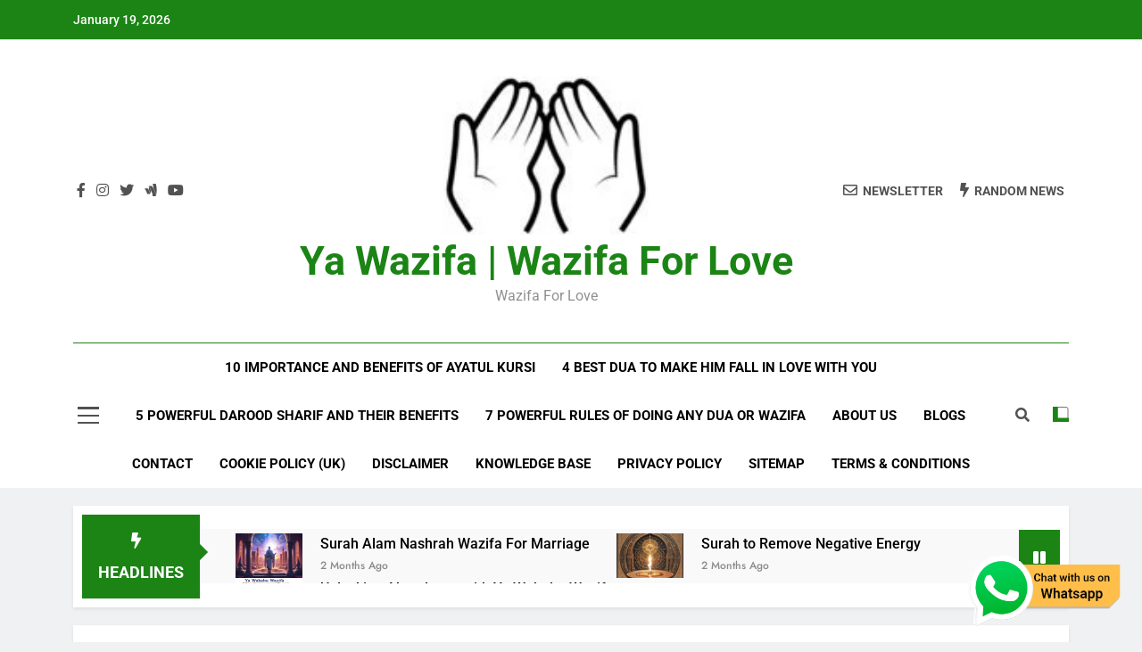

--- FILE ---
content_type: text/html; charset=UTF-8
request_url: https://www.yawazifa.com/2-powerful-wazifa-for-obedient-child/
body_size: 65179
content:
<!doctype html>
<html lang="en-US" prefix="og: https://ogp.me/ns#">
<head><meta charset="UTF-8"><script>if(navigator.userAgent.match(/MSIE|Internet Explorer/i)||navigator.userAgent.match(/Trident\/7\..*?rv:11/i)){var href=document.location.href;if(!href.match(/[?&]nowprocket/)){if(href.indexOf("?")==-1){if(href.indexOf("#")==-1){document.location.href=href+"?nowprocket=1"}else{document.location.href=href.replace("#","?nowprocket=1#")}}else{if(href.indexOf("#")==-1){document.location.href=href+"&nowprocket=1"}else{document.location.href=href.replace("#","&nowprocket=1#")}}}}</script><script>class RocketLazyLoadScripts{constructor(){this.triggerEvents=["keydown","mousedown","mousemove","touchmove","touchstart","touchend","wheel"],this.userEventHandler=this._triggerListener.bind(this),this.touchStartHandler=this._onTouchStart.bind(this),this.touchMoveHandler=this._onTouchMove.bind(this),this.touchEndHandler=this._onTouchEnd.bind(this),this.clickHandler=this._onClick.bind(this),this.interceptedClicks=[],window.addEventListener("pageshow",(e=>{this.persisted=e.persisted})),window.addEventListener("DOMContentLoaded",(()=>{this._preconnect3rdParties()})),this.delayedScripts={normal:[],async:[],defer:[]},this.allJQueries=[]}_addUserInteractionListener(e){document.hidden?e._triggerListener():(this.triggerEvents.forEach((t=>window.addEventListener(t,e.userEventHandler,{passive:!0}))),window.addEventListener("touchstart",e.touchStartHandler,{passive:!0}),window.addEventListener("mousedown",e.touchStartHandler),document.addEventListener("visibilitychange",e.userEventHandler))}_removeUserInteractionListener(){this.triggerEvents.forEach((e=>window.removeEventListener(e,this.userEventHandler,{passive:!0}))),document.removeEventListener("visibilitychange",this.userEventHandler)}_onTouchStart(e){"HTML"!==e.target.tagName&&(window.addEventListener("touchend",this.touchEndHandler),window.addEventListener("mouseup",this.touchEndHandler),window.addEventListener("touchmove",this.touchMoveHandler,{passive:!0}),window.addEventListener("mousemove",this.touchMoveHandler),e.target.addEventListener("click",this.clickHandler),this._renameDOMAttribute(e.target,"onclick","rocket-onclick"))}_onTouchMove(e){window.removeEventListener("touchend",this.touchEndHandler),window.removeEventListener("mouseup",this.touchEndHandler),window.removeEventListener("touchmove",this.touchMoveHandler,{passive:!0}),window.removeEventListener("mousemove",this.touchMoveHandler),e.target.removeEventListener("click",this.clickHandler),this._renameDOMAttribute(e.target,"rocket-onclick","onclick")}_onTouchEnd(e){window.removeEventListener("touchend",this.touchEndHandler),window.removeEventListener("mouseup",this.touchEndHandler),window.removeEventListener("touchmove",this.touchMoveHandler,{passive:!0}),window.removeEventListener("mousemove",this.touchMoveHandler)}_onClick(e){e.target.removeEventListener("click",this.clickHandler),this._renameDOMAttribute(e.target,"rocket-onclick","onclick"),this.interceptedClicks.push(e),e.preventDefault(),e.stopPropagation(),e.stopImmediatePropagation()}_replayClicks(){window.removeEventListener("touchstart",this.touchStartHandler,{passive:!0}),window.removeEventListener("mousedown",this.touchStartHandler),this.interceptedClicks.forEach((e=>{e.target.dispatchEvent(new MouseEvent("click",{view:e.view,bubbles:!0,cancelable:!0}))}))}_renameDOMAttribute(e,t,n){e.hasAttribute&&e.hasAttribute(t)&&(event.target.setAttribute(n,event.target.getAttribute(t)),event.target.removeAttribute(t))}_triggerListener(){this._removeUserInteractionListener(this),"loading"===document.readyState?document.addEventListener("DOMContentLoaded",this._loadEverythingNow.bind(this)):this._loadEverythingNow()}_preconnect3rdParties(){let e=[];document.querySelectorAll("script[type=rocketlazyloadscript]").forEach((t=>{if(t.hasAttribute("src")){const n=new URL(t.src).origin;n!==location.origin&&e.push({src:n,crossOrigin:t.crossOrigin||"module"===t.getAttribute("data-rocket-type")})}})),e=[...new Map(e.map((e=>[JSON.stringify(e),e]))).values()],this._batchInjectResourceHints(e,"preconnect")}async _loadEverythingNow(){this.lastBreath=Date.now(),this._delayEventListeners(),this._delayJQueryReady(this),this._handleDocumentWrite(),this._registerAllDelayedScripts(),this._preloadAllScripts(),await this._loadScriptsFromList(this.delayedScripts.normal),await this._loadScriptsFromList(this.delayedScripts.defer),await this._loadScriptsFromList(this.delayedScripts.async);try{await this._triggerDOMContentLoaded(),await this._triggerWindowLoad()}catch(e){}window.dispatchEvent(new Event("rocket-allScriptsLoaded")),this._replayClicks()}_registerAllDelayedScripts(){document.querySelectorAll("script[type=rocketlazyloadscript]").forEach((e=>{e.hasAttribute("src")?e.hasAttribute("async")&&!1!==e.async?this.delayedScripts.async.push(e):e.hasAttribute("defer")&&!1!==e.defer||"module"===e.getAttribute("data-rocket-type")?this.delayedScripts.defer.push(e):this.delayedScripts.normal.push(e):this.delayedScripts.normal.push(e)}))}async _transformScript(e){return await this._littleBreath(),new Promise((t=>{const n=document.createElement("script");[...e.attributes].forEach((e=>{let t=e.nodeName;"type"!==t&&("data-rocket-type"===t&&(t="type"),n.setAttribute(t,e.nodeValue))})),e.hasAttribute("src")?(n.addEventListener("load",t),n.addEventListener("error",t)):(n.text=e.text,t());try{e.parentNode.replaceChild(n,e)}catch(e){t()}}))}async _loadScriptsFromList(e){const t=e.shift();return t?(await this._transformScript(t),this._loadScriptsFromList(e)):Promise.resolve()}_preloadAllScripts(){this._batchInjectResourceHints([...this.delayedScripts.normal,...this.delayedScripts.defer,...this.delayedScripts.async],"preload")}_batchInjectResourceHints(e,t){var n=document.createDocumentFragment();e.forEach((e=>{if(e.src){const i=document.createElement("link");i.href=e.src,i.rel=t,"preconnect"!==t&&(i.as="script"),e.getAttribute&&"module"===e.getAttribute("data-rocket-type")&&(i.crossOrigin=!0),e.crossOrigin&&(i.crossOrigin=e.crossOrigin),n.appendChild(i)}})),document.head.appendChild(n)}_delayEventListeners(){let e={};function t(t,n){!function(t){function n(n){return e[t].eventsToRewrite.indexOf(n)>=0?"rocket-"+n:n}e[t]||(e[t]={originalFunctions:{add:t.addEventListener,remove:t.removeEventListener},eventsToRewrite:[]},t.addEventListener=function(){arguments[0]=n(arguments[0]),e[t].originalFunctions.add.apply(t,arguments)},t.removeEventListener=function(){arguments[0]=n(arguments[0]),e[t].originalFunctions.remove.apply(t,arguments)})}(t),e[t].eventsToRewrite.push(n)}function n(e,t){let n=e[t];Object.defineProperty(e,t,{get:()=>n||function(){},set(i){e["rocket"+t]=n=i}})}t(document,"DOMContentLoaded"),t(window,"DOMContentLoaded"),t(window,"load"),t(window,"pageshow"),t(document,"readystatechange"),n(document,"onreadystatechange"),n(window,"onload"),n(window,"onpageshow")}_delayJQueryReady(e){let t=window.jQuery;Object.defineProperty(window,"jQuery",{get:()=>t,set(n){if(n&&n.fn&&!e.allJQueries.includes(n)){n.fn.ready=n.fn.init.prototype.ready=function(t){e.domReadyFired?t.bind(document)(n):document.addEventListener("rocket-DOMContentLoaded",(()=>t.bind(document)(n)))};const t=n.fn.on;n.fn.on=n.fn.init.prototype.on=function(){if(this[0]===window){function e(e){return e.split(" ").map((e=>"load"===e||0===e.indexOf("load.")?"rocket-jquery-load":e)).join(" ")}"string"==typeof arguments[0]||arguments[0]instanceof String?arguments[0]=e(arguments[0]):"object"==typeof arguments[0]&&Object.keys(arguments[0]).forEach((t=>{delete Object.assign(arguments[0],{[e(t)]:arguments[0][t]})[t]}))}return t.apply(this,arguments),this},e.allJQueries.push(n)}t=n}})}async _triggerDOMContentLoaded(){this.domReadyFired=!0,await this._littleBreath(),document.dispatchEvent(new Event("rocket-DOMContentLoaded")),await this._littleBreath(),window.dispatchEvent(new Event("rocket-DOMContentLoaded")),await this._littleBreath(),document.dispatchEvent(new Event("rocket-readystatechange")),await this._littleBreath(),document.rocketonreadystatechange&&document.rocketonreadystatechange()}async _triggerWindowLoad(){await this._littleBreath(),window.dispatchEvent(new Event("rocket-load")),await this._littleBreath(),window.rocketonload&&window.rocketonload(),await this._littleBreath(),this.allJQueries.forEach((e=>e(window).trigger("rocket-jquery-load"))),await this._littleBreath();const e=new Event("rocket-pageshow");e.persisted=this.persisted,window.dispatchEvent(e),await this._littleBreath(),window.rocketonpageshow&&window.rocketonpageshow({persisted:this.persisted})}_handleDocumentWrite(){const e=new Map;document.write=document.writeln=function(t){const n=document.currentScript,i=document.createRange(),r=n.parentElement;let o=e.get(n);void 0===o&&(o=n.nextSibling,e.set(n,o));const s=document.createDocumentFragment();i.setStart(s,0),s.appendChild(i.createContextualFragment(t)),r.insertBefore(s,o)}}async _littleBreath(){Date.now()-this.lastBreath>45&&(await this._requestAnimFrame(),this.lastBreath=Date.now())}async _requestAnimFrame(){return document.hidden?new Promise((e=>setTimeout(e))):new Promise((e=>requestAnimationFrame(e)))}static run(){const e=new RocketLazyLoadScripts;e._addUserInteractionListener(e)}}RocketLazyLoadScripts.run();</script>
	
	<meta name="viewport" content="width=device-width, initial-scale=1">
	<link rel="profile" href="https://gmpg.org/xfn/11">
	
<!-- Search Engine Optimization by Rank Math - https://rankmath.com/ -->
<title>2 Powerful Wazifa For Obedient Child - Ya Wazifa | Wazifa For Love</title><style id="rocket-critical-css">.wp-block-categories{box-sizing:border-box}.wp-block-group{box-sizing:border-box}.wp-block-image img{height:auto;max-width:100%;vertical-align:bottom}.wp-block-image img{box-sizing:border-box}ul{box-sizing:border-box}:root{--wp--preset--font-size--normal:16px;--wp--preset--font-size--huge:42px}.screen-reader-text{border:0;clip:rect(1px,1px,1px,1px);clip-path:inset(50%);height:1px;margin:-1px;overflow:hidden;padding:0;position:absolute;width:1px;word-wrap:normal!important}figure{margin:0 0 1em}.rmp-widgets-container p:empty:before{display:none}@font-face{font-family:ratemypost;src:url(https://www.yawazifa.com/wp-content/plugins/rate-my-post/public/css/fonts/ratemypost.eot);src:url(https://www.yawazifa.com/wp-content/plugins/rate-my-post/public/css/fonts/ratemypost.eot#iefix) format('embedded-opentype'),url(https://www.yawazifa.com/wp-content/plugins/rate-my-post/public/css/fonts/ratemypost.ttf) format('truetype'),url(https://www.yawazifa.com/wp-content/plugins/rate-my-post/public/css/fonts/ratemypost.woff) format('woff'),url(https://www.yawazifa.com/wp-content/plugins/rate-my-post/public/css/fonts/ratemypost.svg#ratemypost) format('svg');font-weight:400;font-style:normal;font-display:swap}[class*=" rmp-icon--"]{font-family:ratemypost!important;speak:none;font-style:normal;font-weight:400;font-variant:normal;text-transform:none;line-height:1;-webkit-font-smoothing:antialiased;-moz-osx-font-smoothing:grayscale}.rmp-widgets-container.rmp-wp-plugin.rmp-main-container p{margin:0}.rmp-widgets-container.rmp-wp-plugin.rmp-main-container .rmp-rating-widget__submit-btn{display:none}.rmp-widgets-container.rmp-wp-plugin.rmp-main-container .rmp-rating-widget__not-rated{margin:0 0 .4rem 0}.rmp-widgets-container.rmp-wp-plugin.rmp-main-container .rmp-rating-widget__not-rated--hidden{display:none;margin:0}.rmp-widgets-container.rmp-wp-plugin.rmp-main-container .rmp-feedback-widget{display:none}.rmp-widgets-container.rmp-wp-plugin.rmp-main-container .rmp-feedback-widget__text{margin:0 0 .4rem 0}.rmp-widgets-container.rmp-wp-plugin.rmp-main-container .rmp-feedback-widget__input{display:block;margin-left:auto;margin-right:auto;min-width:250px;max-width:630px;margin-bottom:.4rem}.rmp-widgets-container.rmp-wp-plugin.rmp-main-container .rmp-feedback-widget__loader{display:none;position:relative;width:80px;height:40px;left:50%;transform:translateX(-50%)}.rmp-widgets-container.rmp-wp-plugin.rmp-main-container .rmp-feedback-widget__loader div{display:inline-block;position:absolute;left:8px;width:16px;background:#ffcc36;-webkit-animation:rmp-feedback-widget__loader 1.2s cubic-bezier(0,.5,.5,1) infinite;animation:rmp-feedback-widget__loader 1.2s cubic-bezier(0,.5,.5,1) infinite}.rmp-widgets-container.rmp-wp-plugin.rmp-main-container .rmp-feedback-widget__loader div:nth-child(1){left:8px;-webkit-animation-delay:-.24s;animation-delay:-.24s}.rmp-widgets-container.rmp-wp-plugin.rmp-main-container .rmp-feedback-widget__loader div:nth-child(2){left:32px;-webkit-animation-delay:-.12s;animation-delay:-.12s}.rmp-widgets-container.rmp-wp-plugin.rmp-main-container .rmp-feedback-widget__loader div:nth-child(3){left:56px;-webkit-animation-delay:0;animation-delay:0}.rmp-widgets-container.rmp-wp-plugin.rmp-main-container .rmp-social-widget{display:none}.rmp-widgets-container.rmp-wp-plugin.rmp-main-container .rmp-social-widget a{color:#fff}.rmp-icon--twitter{background:#55acee;color:#fff}.rmp-icon--twitter:before{content:"\f099"}.rmp-icon--facebook{background:#3b5998;color:#fff}.rmp-icon--facebook:before{content:"\f09a"}.rmp-icon--pinterest{background:#cb2027;color:#fff}.rmp-icon--pinterest:before{content:"\f0d2"}.rmp-icon--linkedin{background:#007bb5;color:#fff}.rmp-icon--linkedin:before{content:"\f0e1"}.rmp-icon--reddit{background:#ff5700;color:#fff}.rmp-icon--reddit:before{content:"\f1a1"}.rmp-social-widget .rmp-icon--social{padding:20px;font-size:30px;width:70px;text-align:center;text-decoration:none;margin:5px 2px;border-radius:50%;box-shadow:none;font-family:ratemypost;display:inline-block}.rmp-heading{margin:0 0 .4rem 0}.rmp-heading--title{font-size:1.625rem;font-weight:400}.rmp-widgets-container.rmp-wp-plugin.rmp-main-container .rmp-heading{margin:0 0 .4rem 0}.rmp-btn{background-color:#ffcc36;border:none;color:#fff;padding:.5rem;text-decoration:none;font-size:1rem;margin-bottom:.4rem}.rmp-btn--large{padding:.8rem}@-webkit-keyframes rmp-feedback-widget__loader{0%{top:4px;height:32px}100%,50%{top:12px;height:16px}}@keyframes rmp-feedback-widget__loader{0%{top:4px;height:32px}100%,50%{top:12px;height:16px}}.screen-reader-text{clip:rect(1px,1px,1px,1px);position:absolute!important}#ez-toc-container p.ez-toc-title{text-align:left;line-height:1.45;margin:0;padding:0}.ez-toc-title{display:inline;text-align:left;vertical-align:middle}div#ez-toc-container p.ez-toc-title{display:contents}.fab,.far,.fas{-moz-osx-font-smoothing:grayscale;-webkit-font-smoothing:antialiased;display:inline-block;font-style:normal;font-variant:normal;text-rendering:auto;line-height:1}.fa-angle-up:before{content:"\f106"}.fa-bolt:before{content:"\f0e7"}.fa-envelope:before{content:"\f0e0"}.fa-facebook-f:before{content:"\f39e"}.fa-google-wallet:before{content:"\f1ee"}.fa-instagram:before{content:"\f16d"}.fa-pause:before{content:"\f04c"}.fa-search:before{content:"\f002"}.fa-times:before{content:"\f00d"}.fa-twitter:before{content:"\f099"}.fa-youtube:before{content:"\f167"}@font-face{font-family:"Font Awesome 5 Brands";font-style:normal;font-weight:400;font-display:swap;src:url(https://www.yawazifa.com/wp-content/themes/newsmatic/assets/lib/fontawesome/webfonts/fa-brands-400.eot);src:url(https://www.yawazifa.com/wp-content/themes/newsmatic/assets/lib/fontawesome/webfonts/fa-brands-400.eot?#iefix) format("embedded-opentype"),url(https://www.yawazifa.com/wp-content/themes/newsmatic/assets/lib/fontawesome/webfonts/fa-brands-400.woff2) format("woff2"),url(https://www.yawazifa.com/wp-content/themes/newsmatic/assets/lib/fontawesome/webfonts/fa-brands-400.woff) format("woff"),url(https://www.yawazifa.com/wp-content/themes/newsmatic/assets/lib/fontawesome/webfonts/fa-brands-400.ttf) format("truetype"),url(https://www.yawazifa.com/wp-content/themes/newsmatic/assets/lib/fontawesome/webfonts/fa-brands-400.svg#fontawesome) format("svg")}.fab{font-family:"Font Awesome 5 Brands"}@font-face{font-family:"Font Awesome 5 Free";font-style:normal;font-weight:400;font-display:swap;src:url(https://www.yawazifa.com/wp-content/themes/newsmatic/assets/lib/fontawesome/webfonts/fa-regular-400.eot);src:url(https://www.yawazifa.com/wp-content/themes/newsmatic/assets/lib/fontawesome/webfonts/fa-regular-400.eot?#iefix) format("embedded-opentype"),url(https://www.yawazifa.com/wp-content/themes/newsmatic/assets/lib/fontawesome/webfonts/fa-regular-400.woff2) format("woff2"),url(https://www.yawazifa.com/wp-content/themes/newsmatic/assets/lib/fontawesome/webfonts/fa-regular-400.woff) format("woff"),url(https://www.yawazifa.com/wp-content/themes/newsmatic/assets/lib/fontawesome/webfonts/fa-regular-400.ttf) format("truetype"),url(https://www.yawazifa.com/wp-content/themes/newsmatic/assets/lib/fontawesome/webfonts/fa-regular-400.svg#fontawesome) format("svg")}.fab,.far{font-weight:400}@font-face{font-family:"Font Awesome 5 Free";font-style:normal;font-weight:900;font-display:swap;src:url(https://www.yawazifa.com/wp-content/themes/newsmatic/assets/lib/fontawesome/webfonts/fa-solid-900.eot);src:url(https://www.yawazifa.com/wp-content/themes/newsmatic/assets/lib/fontawesome/webfonts/fa-solid-900.eot?#iefix) format("embedded-opentype"),url(https://www.yawazifa.com/wp-content/themes/newsmatic/assets/lib/fontawesome/webfonts/fa-solid-900.woff2) format("woff2"),url(https://www.yawazifa.com/wp-content/themes/newsmatic/assets/lib/fontawesome/webfonts/fa-solid-900.woff) format("woff"),url(https://www.yawazifa.com/wp-content/themes/newsmatic/assets/lib/fontawesome/webfonts/fa-solid-900.ttf) format("truetype"),url(https://www.yawazifa.com/wp-content/themes/newsmatic/assets/lib/fontawesome/webfonts/fa-solid-900.svg#fontawesome) format("svg")}.far,.fas{font-family:"Font Awesome 5 Free"}.fas{font-weight:900}@font-face{font-display:swap;font-family:'Roboto';font-style:normal;font-weight:300;src:url(https://www.yawazifa.com/wp-content/fonts/roboto/KFOlCnqEu92Fr1MmSU5fCRc4EsA.woff2) format('woff2');unicode-range:U+0460-052F,U+1C80-1C88,U+20B4,U+2DE0-2DFF,U+A640-A69F,U+FE2E-FE2F}@font-face{font-display:swap;font-family:'Roboto';font-style:normal;font-weight:300;src:url(https://www.yawazifa.com/wp-content/fonts/roboto/KFOlCnqEu92Fr1MmSU5fABc4EsA.woff2) format('woff2');unicode-range:U+0301,U+0400-045F,U+0490-0491,U+04B0-04B1,U+2116}@font-face{font-display:swap;font-family:'Roboto';font-style:normal;font-weight:300;src:url(https://www.yawazifa.com/wp-content/fonts/roboto/KFOlCnqEu92Fr1MmSU5fCBc4EsA.woff2) format('woff2');unicode-range:U+1F00-1FFF}@font-face{font-display:swap;font-family:'Roboto';font-style:normal;font-weight:300;src:url(https://www.yawazifa.com/wp-content/fonts/roboto/KFOlCnqEu92Fr1MmSU5fBxc4EsA.woff2) format('woff2');unicode-range:U+0370-03FF}@font-face{font-display:swap;font-family:'Roboto';font-style:normal;font-weight:300;src:url(https://www.yawazifa.com/wp-content/fonts/roboto/KFOlCnqEu92Fr1MmSU5fCxc4EsA.woff2) format('woff2');unicode-range:U+0102-0103,U+0110-0111,U+0128-0129,U+0168-0169,U+01A0-01A1,U+01AF-01B0,U+1EA0-1EF9,U+20AB}@font-face{font-display:swap;font-family:'Roboto';font-style:normal;font-weight:300;src:url(https://www.yawazifa.com/wp-content/fonts/roboto/KFOlCnqEu92Fr1MmSU5fChc4EsA.woff2) format('woff2');unicode-range:U+0100-024F,U+0259,U+1E00-1EFF,U+2020,U+20A0-20AB,U+20AD-20CF,U+2113,U+2C60-2C7F,U+A720-A7FF}@font-face{font-display:swap;font-family:'Roboto';font-style:normal;font-weight:300;src:url(https://www.yawazifa.com/wp-content/fonts/roboto/KFOlCnqEu92Fr1MmSU5fBBc4.woff2) format('woff2');unicode-range:U+0000-00FF,U+0131,U+0152-0153,U+02BB-02BC,U+02C6,U+02DA,U+02DC,U+2000-206F,U+2074,U+20AC,U+2122,U+2191,U+2193,U+2212,U+2215,U+FEFF,U+FFFD}@font-face{font-display:swap;font-family:'Roboto';font-style:normal;font-weight:400;src:url(https://www.yawazifa.com/wp-content/fonts/roboto/KFOmCnqEu92Fr1Mu72xKOzY.woff2) format('woff2');unicode-range:U+0460-052F,U+1C80-1C88,U+20B4,U+2DE0-2DFF,U+A640-A69F,U+FE2E-FE2F}@font-face{font-display:swap;font-family:'Roboto';font-style:normal;font-weight:400;src:url(https://www.yawazifa.com/wp-content/fonts/roboto/KFOmCnqEu92Fr1Mu5mxKOzY.woff2) format('woff2');unicode-range:U+0301,U+0400-045F,U+0490-0491,U+04B0-04B1,U+2116}@font-face{font-display:swap;font-family:'Roboto';font-style:normal;font-weight:400;src:url(https://www.yawazifa.com/wp-content/fonts/roboto/KFOmCnqEu92Fr1Mu7mxKOzY.woff2) format('woff2');unicode-range:U+1F00-1FFF}@font-face{font-display:swap;font-family:'Roboto';font-style:normal;font-weight:400;src:url(https://www.yawazifa.com/wp-content/fonts/roboto/KFOmCnqEu92Fr1Mu4WxKOzY.woff2) format('woff2');unicode-range:U+0370-03FF}@font-face{font-display:swap;font-family:'Roboto';font-style:normal;font-weight:400;src:url(https://www.yawazifa.com/wp-content/fonts/roboto/KFOmCnqEu92Fr1Mu7WxKOzY.woff2) format('woff2');unicode-range:U+0102-0103,U+0110-0111,U+0128-0129,U+0168-0169,U+01A0-01A1,U+01AF-01B0,U+1EA0-1EF9,U+20AB}@font-face{font-display:swap;font-family:'Roboto';font-style:normal;font-weight:400;src:url(https://www.yawazifa.com/wp-content/fonts/roboto/KFOmCnqEu92Fr1Mu7GxKOzY.woff2) format('woff2');unicode-range:U+0100-024F,U+0259,U+1E00-1EFF,U+2020,U+20A0-20AB,U+20AD-20CF,U+2113,U+2C60-2C7F,U+A720-A7FF}@font-face{font-display:swap;font-family:'Roboto';font-style:normal;font-weight:400;src:url(https://www.yawazifa.com/wp-content/fonts/roboto/KFOmCnqEu92Fr1Mu4mxK.woff2) format('woff2');unicode-range:U+0000-00FF,U+0131,U+0152-0153,U+02BB-02BC,U+02C6,U+02DA,U+02DC,U+2000-206F,U+2074,U+20AC,U+2122,U+2191,U+2193,U+2212,U+2215,U+FEFF,U+FFFD}@font-face{font-display:swap;font-family:'Roboto';font-style:normal;font-weight:500;src:url(https://www.yawazifa.com/wp-content/fonts/roboto/KFOlCnqEu92Fr1MmEU9fCRc4EsA.woff2) format('woff2');unicode-range:U+0460-052F,U+1C80-1C88,U+20B4,U+2DE0-2DFF,U+A640-A69F,U+FE2E-FE2F}@font-face{font-display:swap;font-family:'Roboto';font-style:normal;font-weight:500;src:url(https://www.yawazifa.com/wp-content/fonts/roboto/KFOlCnqEu92Fr1MmEU9fABc4EsA.woff2) format('woff2');unicode-range:U+0301,U+0400-045F,U+0490-0491,U+04B0-04B1,U+2116}@font-face{font-display:swap;font-family:'Roboto';font-style:normal;font-weight:500;src:url(https://www.yawazifa.com/wp-content/fonts/roboto/KFOlCnqEu92Fr1MmEU9fCBc4EsA.woff2) format('woff2');unicode-range:U+1F00-1FFF}@font-face{font-display:swap;font-family:'Roboto';font-style:normal;font-weight:500;src:url(https://www.yawazifa.com/wp-content/fonts/roboto/KFOlCnqEu92Fr1MmEU9fBxc4EsA.woff2) format('woff2');unicode-range:U+0370-03FF}@font-face{font-display:swap;font-family:'Roboto';font-style:normal;font-weight:500;src:url(https://www.yawazifa.com/wp-content/fonts/roboto/KFOlCnqEu92Fr1MmEU9fCxc4EsA.woff2) format('woff2');unicode-range:U+0102-0103,U+0110-0111,U+0128-0129,U+0168-0169,U+01A0-01A1,U+01AF-01B0,U+1EA0-1EF9,U+20AB}@font-face{font-display:swap;font-family:'Roboto';font-style:normal;font-weight:500;src:url(https://www.yawazifa.com/wp-content/fonts/roboto/KFOlCnqEu92Fr1MmEU9fChc4EsA.woff2) format('woff2');unicode-range:U+0100-024F,U+0259,U+1E00-1EFF,U+2020,U+20A0-20AB,U+20AD-20CF,U+2113,U+2C60-2C7F,U+A720-A7FF}@font-face{font-display:swap;font-family:'Roboto';font-style:normal;font-weight:500;src:url(https://www.yawazifa.com/wp-content/fonts/roboto/KFOlCnqEu92Fr1MmEU9fBBc4.woff2) format('woff2');unicode-range:U+0000-00FF,U+0131,U+0152-0153,U+02BB-02BC,U+02C6,U+02DA,U+02DC,U+2000-206F,U+2074,U+20AC,U+2122,U+2191,U+2193,U+2212,U+2215,U+FEFF,U+FFFD}@font-face{font-display:swap;font-family:'Roboto';font-style:normal;font-weight:700;src:url(https://www.yawazifa.com/wp-content/fonts/roboto/KFOlCnqEu92Fr1MmWUlfCRc4EsA.woff2) format('woff2');unicode-range:U+0460-052F,U+1C80-1C88,U+20B4,U+2DE0-2DFF,U+A640-A69F,U+FE2E-FE2F}@font-face{font-display:swap;font-family:'Roboto';font-style:normal;font-weight:700;src:url(https://www.yawazifa.com/wp-content/fonts/roboto/KFOlCnqEu92Fr1MmWUlfABc4EsA.woff2) format('woff2');unicode-range:U+0301,U+0400-045F,U+0490-0491,U+04B0-04B1,U+2116}@font-face{font-display:swap;font-family:'Roboto';font-style:normal;font-weight:700;src:url(https://www.yawazifa.com/wp-content/fonts/roboto/KFOlCnqEu92Fr1MmWUlfCBc4EsA.woff2) format('woff2');unicode-range:U+1F00-1FFF}@font-face{font-display:swap;font-family:'Roboto';font-style:normal;font-weight:700;src:url(https://www.yawazifa.com/wp-content/fonts/roboto/KFOlCnqEu92Fr1MmWUlfBxc4EsA.woff2) format('woff2');unicode-range:U+0370-03FF}@font-face{font-display:swap;font-family:'Roboto';font-style:normal;font-weight:700;src:url(https://www.yawazifa.com/wp-content/fonts/roboto/KFOlCnqEu92Fr1MmWUlfCxc4EsA.woff2) format('woff2');unicode-range:U+0102-0103,U+0110-0111,U+0128-0129,U+0168-0169,U+01A0-01A1,U+01AF-01B0,U+1EA0-1EF9,U+20AB}@font-face{font-display:swap;font-family:'Roboto';font-style:normal;font-weight:700;src:url(https://www.yawazifa.com/wp-content/fonts/roboto/KFOlCnqEu92Fr1MmWUlfChc4EsA.woff2) format('woff2');unicode-range:U+0100-024F,U+0259,U+1E00-1EFF,U+2020,U+20A0-20AB,U+20AD-20CF,U+2113,U+2C60-2C7F,U+A720-A7FF}@font-face{font-display:swap;font-family:'Roboto';font-style:normal;font-weight:700;src:url(https://www.yawazifa.com/wp-content/fonts/roboto/KFOlCnqEu92Fr1MmWUlfBBc4.woff2) format('woff2');unicode-range:U+0000-00FF,U+0131,U+0152-0153,U+02BB-02BC,U+02C6,U+02DA,U+02DC,U+2000-206F,U+2074,U+20AC,U+2122,U+2191,U+2193,U+2212,U+2215,U+FEFF,U+FFFD}@font-face{font-display:swap;font-family:'Roboto';font-style:normal;font-weight:900;src:url(https://www.yawazifa.com/wp-content/fonts/roboto/KFOlCnqEu92Fr1MmYUtfCRc4EsA.woff2) format('woff2');unicode-range:U+0460-052F,U+1C80-1C88,U+20B4,U+2DE0-2DFF,U+A640-A69F,U+FE2E-FE2F}@font-face{font-display:swap;font-family:'Roboto';font-style:normal;font-weight:900;src:url(https://www.yawazifa.com/wp-content/fonts/roboto/KFOlCnqEu92Fr1MmYUtfABc4EsA.woff2) format('woff2');unicode-range:U+0301,U+0400-045F,U+0490-0491,U+04B0-04B1,U+2116}@font-face{font-display:swap;font-family:'Roboto';font-style:normal;font-weight:900;src:url(https://www.yawazifa.com/wp-content/fonts/roboto/KFOlCnqEu92Fr1MmYUtfCBc4EsA.woff2) format('woff2');unicode-range:U+1F00-1FFF}@font-face{font-display:swap;font-family:'Roboto';font-style:normal;font-weight:900;src:url(https://www.yawazifa.com/wp-content/fonts/roboto/KFOlCnqEu92Fr1MmYUtfBxc4EsA.woff2) format('woff2');unicode-range:U+0370-03FF}@font-face{font-display:swap;font-family:'Roboto';font-style:normal;font-weight:900;src:url(https://www.yawazifa.com/wp-content/fonts/roboto/KFOlCnqEu92Fr1MmYUtfCxc4EsA.woff2) format('woff2');unicode-range:U+0102-0103,U+0110-0111,U+0128-0129,U+0168-0169,U+01A0-01A1,U+01AF-01B0,U+1EA0-1EF9,U+20AB}@font-face{font-display:swap;font-family:'Roboto';font-style:normal;font-weight:900;src:url(https://www.yawazifa.com/wp-content/fonts/roboto/KFOlCnqEu92Fr1MmYUtfChc4EsA.woff2) format('woff2');unicode-range:U+0100-024F,U+0259,U+1E00-1EFF,U+2020,U+20A0-20AB,U+20AD-20CF,U+2113,U+2C60-2C7F,U+A720-A7FF}@font-face{font-display:swap;font-family:'Roboto';font-style:normal;font-weight:900;src:url(https://www.yawazifa.com/wp-content/fonts/roboto/KFOlCnqEu92Fr1MmYUtfBBc4.woff2) format('woff2');unicode-range:U+0000-00FF,U+0131,U+0152-0153,U+02BB-02BC,U+02C6,U+02DA,U+02DC,U+2000-206F,U+2074,U+20AC,U+2122,U+2191,U+2193,U+2212,U+2215,U+FEFF,U+FFFD}html{line-height:1.15;-webkit-text-size-adjust:100%}body{margin:0}main{display:block}h1{font-size:2em;margin:0.67em 0}a{background-color:transparent}img{border-style:none}button,input,textarea{font-family:inherit;font-size:100%;line-height:1.15;margin:0}button,input{overflow:visible}button{text-transform:none}button,[type="button"],[type="submit"]{-webkit-appearance:button}button::-moz-focus-inner,[type="button"]::-moz-focus-inner,[type="submit"]::-moz-focus-inner{border-style:none;padding:0}button:-moz-focusring,[type="button"]:-moz-focusring,[type="submit"]:-moz-focusring{outline:1px dotted ButtonText}textarea{overflow:auto}[type="checkbox"]{box-sizing:border-box;padding:0}[type="search"]{-webkit-appearance:textfield;outline-offset:-2px}[type="search"]::-webkit-search-decoration{-webkit-appearance:none}::-webkit-file-upload-button{-webkit-appearance:button;font:inherit}details{display:block}summary{display:list-item}*,*::before,*::after{box-sizing:inherit}html{box-sizing:border-box;scroll-behavior:smooth}body,button,input,textarea{color:var(--body-text-default-color);font-family:-apple-system,BlinkMacSystemFont,"Segoe UI",Roboto,Oxygen-Sans,Ubuntu,Cantarell,"Helvetica Neue",sans-serif;font-size:1rem;line-height:1.5}h1,h2{clear:both}p{margin-bottom:1.5em}i{font-style:italic}body{background:#fff}ul{margin:0 0 1.5em 0.5em}ul{list-style:disc}img{height:auto;max-width:100%}figure{margin:1em 0}a{color:#4169e1}a:visited{color:#4169e1}button,input[type="submit"]{border:1px solid;border-color:#ccc #ccc #bbb;border-radius:3px;background:#e6e6e6;color:rgba(0,0,0,0.8);line-height:1;padding:0.6em 1em 0.4em}input[type="search"],textarea{color:#666;border:1px solid #ccc;border-radius:3px;padding:5px}textarea{width:100%}.main-navigation{display:block;width:100%}.main-navigation ul{display:none;list-style:none;margin:0;padding-left:0}.main-navigation li{position:relative}.main-navigation a{display:block;text-decoration:none}.menu-toggle{display:block}@media screen and (min-width:48.1em){.menu-toggle{display:none}.main-navigation ul{display:flex;flex-wrap:wrap}.site-header.layout--one .main-navigation ul{justify-content:center}}.post{margin:0 0 1.5em}.updated:not(.published){display:none}.widget{margin:0 0 1.5em}.custom-logo-link{display:inline-block}.screen-reader-text{border:0;clip:rect(1px,1px,1px,1px);clip-path:inset(50%);height:1px;margin:-1px;overflow:hidden;padding:0;position:absolute!important;width:1px;word-wrap:normal!important}:root{--newsmatic-global-preset-color-1:#c2113c;--newsmatic-global-preset-color-2:#289dcc;--newsmatic-global-preset-color-3:#d95f3d;--newsmatic-global-preset-color-4:#000000;--newsmatic-global-preset-color-5:#545454;--newsmatic-global-preset-color-6:#333333;--newsmatic-global-preset-gradient-color-1:linear-gradient(90deg, #66ffff 0%, #ff9999 100%);--newsmatic-global-preset-gradient-color-2:linear-gradient(90deg, #009FFF 0%, #ec2F4B 100%);--newsmatic-global-preset-gradient-color-3:linear-gradient(90deg, #FF5F6D 0%, #FFC371 100%);--newsmatic-global-preset-gradient-color-4:linear-gradient(90deg, #ffffcc 0%, #ff9999 100%);--newsmatic-global-preset-gradient-color-5:linear-gradient(90deg, #ff4b1f 0%, #1fddff 100%);--newsmatic-global-preset-gradient-color-6:linear-gradient(90deg, #ccccff 0%, #ff99cc 100%);--main-bk-color:#fff;--site-bk-color:#fbfbfb;--top-header-bk-color:#1b8415;--top-header-border-btm-c:#E8E8E8;--top-header-dt-color:#fff;--header-bk-color:#fff;--header-toggle-bk-color:#f3f3f3;--toggle-close-bk-color:#f3f3f3;--toggle-close-btn-color:#33333380;--menu-bk-color:#fff;--menu-border-top-color:#1b8415;--submenu-border-btm-color:#ebebeb;--mode-toggle-color:#000;--ticker-outer-bk-color:#f5f5f5;--ticker-inner-bk-color:#f9f9f9;--banner-content-bk-color:#fff;--archive-content-bk-color:#fff;--single-content-bk-color:#fff;--404-error-content-bk-color:#fff;--search-content-bk-color:#fff;--full-width-section-bk-color:#F0F1F2;--leftc-rights-section-bk-color:#F0F1F2;--lefts-rightc-section-bk-color:#F0F1F2;--full-width-bottom-section-bk-color:#F0F1F2;--full-width-content-bk-color:#ffffff;--leftc-rights-content-bk-color:#ffffff;--lefts-rightc-content-bk-color:#ffffff;--full-width-bottom-content-bk-color:#ffffff;--theme-section-bk-color:#545454;--theme-content-bk-color:#ffffff;--border-bottom-color:#f0f0f0;--body-text-default-color:#404040;--green-text-color:#2AB391;--border-line-color:#E2E2E2;--menu-active-color:#DE4331;--noimg-bk-color:#cccccc;--white-text:#fff;--white-bk-color:#fff;--author-color:#333333;--meta-text-color:#8A8A8C;--main-content-text-color:#505050;--post-content-font:'Cabin', sans-serif;--post-meta-font:'Heebo', sans-serif;--block-title-color:#161616;--post-title-color:#000000;--post-content-color:#505050;--post-meta-color:#8A8A8C;--theme-color-red:#1B8415;--dark-bk-color:#000000;--inner-container-bk:#fff;--theme-block-top-border-color:linear-gradient( 135deg, #485563 10%, #29323c 100%);--theme-block-top-border-height:1px;--mobile-menu-bk-color:#f8f8f8;--mobile-menu-border-btm-color:#e8e8e8;--text-background-color:#fff;--horizontal-shadow-offset:0;--vertical-shadow-offset:2px;--blur-radius:4px;--spread-radus:0;--shadow-color:rgb(0 0 0 / 8%);--site-title-size:38px;--site-title-size-tab:38px;--site-title-size-mobile:38px;--site-title-family:'jost';--site-title-lineheight:42px;--site-title-lineheight-tab:38px;--site-title-lineheight-mobile:38px;--site-title-letterspacing:0;--site-title-letterspacing-tab:0;--site-title-letterspacing-mobile:0;--site-title-textdecoration:'none';--site-title-texttransform:'Capitalize';--site-title-weight:700;--block-title-size:26px;--block-title-size-tab:26px;--block-title-size-mobile:25px;--block-title-family:'Roboto', sans-serif;--block-title-lineheight:32px;--block-title-lineheight-tab:32px;--block-title-lineheight-mobile:32px;--block-title-letterspacing:0;--block-title-letterspacing-tab:0;--block-title-letterspacing-mobile:0;--block-title-textdecoration:'none';--block-title-texttransform:'capitalize';--block-title-weight:700;--post-title-size:22px;--post-title-size-tab:20px;--post-title-size-mobile:19px;--post-title-family:'Roboto', sans-serif;--post-title-lineheight:27px;--post-title-lineheight-tab:27px;--post-title-lineheight-mobile:27px;--post-title-letterspacing:0;--post-title-letterspacing-tab:0;--post-title-letterspacing-mobile:0;--post-title-textdecoration:'none';--post-title-textdecoration-tab:'none';--post-title-textdecoration-mobile:'none';--post-title-texttransform:'lowercase';--post-title-texttransform-tab:'lowercase';--post-title-texttransform-mobile:'lowercase';--post-title-weight:500;--meta-size:14px;--meta-size-tab:14px;--meta-size-mobile:14px;--meta-family:'jost', sans-serif;--meta-lineheight:20px;--meta-lineheight-tab:20px;--meta-lineheight-mobile:20px;--meta-letterspacing:0;--meta-letterspacing-tab:0;--meta-letterspacing-mobile:0;--meta-textdecoration:'none';--meta-texttransform:'capitalize';--meta-weight:500;--content-size:15px;--content-size-tab:15px;--content-size-mobile:15px;--content-family:'inter', sans-serif;--content-lineheight:24px;--content-lineheight-tab:24px;--content-lineheight-mobile:22px;--content-letterspacing:0;--content-letterspacing-tab:0;--content-letterspacing-mobile:0;--content-textdecoration:'none';--content-textdecoration-tab:'none';--content-textdecoration-mobile:'none';--content-texttransform:'lowercase';--content-texttransform-tab:'lowercase';--content-texttransform-mobile:'lowercase';--content-weight:400;--menu-size:15px;--menu-size-tab:16px;--menu-size-mobile:16px;--menu-family:'Roboto', sans-serif;--menu-lineheight:24px;--menu-lineheight-tab:24px;--menu-lineheight-mobile:22px;--menu-letterspacing:0;--menu-letterspacing-tab:0;--menu-letterspacing-mobile:0;--menu-textdecoration:'none';--menu-texttransform:uppercase;--menu-color:#000;--menu-color-hover:#1B8415;--menu-weight:700;--menu-color-active:#1B8415;--menu-color-submenu:#000000;--menu-color-submenu-hover:#1B8415;--submenu-size:15px;--submenu-size-tab:15px;--submenu-size-mobile:15px;--submenu-family:'Roboto', sans-serif;--submenu-lineheight:24px;--submenu-lineheight-tab:24px;--submenu-lineheight-mobile:22px;--submenu-weight:700;--submenu-letterspacing:0;--submenu-letterspacing-tab:0;--submenu-letterspacing-mobile:0;--submenu-textdecoration:'none';--submenu-texttransform:uppercase;--single-title-size:34px;--single-title-size-tab:32px;--single-title-size-mobile:30px;--single-title-family:'Roboto', sans-serif;--single-title-lineheight:34px;--single-title-lineheight-tab:32px;--single-title-lineheight-mobile:30px;--single-title-letterspacing:0;--single-title-letterspacing-tab:0;--single-title-letterspacing-mobile:0;--single-title-textdecoration:'none';--single-title-texttransform:'uppercase';--single-title-weight:600;--single-meta-size:14px;--single-meta-size-tab:14px;--single-meta-size-mobile:14px;--single-meta-family:'Jost', sans-serif;--single-meta-lineheight:24px;--single-meta-lineheight-tab:24px;--single-meta-lineheight-mobile:22px;--single-meta-letterspacing:0;--single-meta-letterspacing-tab:0;--single-meta-letterspacing-mobile:0;--single-meta-textdecoration:'none';--single-meta-texttransform:'lowercase';--single-meta-weight:400;--single-content-size:17px;--single-content-size-tab:16px;--single-content-size-mobile:16px;--single-content-family:'Inter', sans-serif;--single-content-lineheight:24px;--single-content-lineheight-tab:24px;--single-content-lineheight-mobile:22px;--single-content-letterspacing:0;--single-content-letterspacing-tab:0;--single-content-letterspacing-mobile:0;--single-content-textdecoration:'none';--single-content-texttransform:'lowercase';--single-content-weight:400;--breadcrumb-background-color:#ffffff;--breadcrumb-link-color:#000000;--breadcrumb-link-color-hover:#000000;--breadcrumb-text-color:#000000;--move-to-top-color:#ffffff;--move-to-top-color-hover:#ffffff;--move-to-top-background-color:#1B8415;--move-to-top-background-color-hover:#1B8415;--move-to-top-border-color:#1B8415;--move-to-top-border-color-hover:#1B8415;--move-to-top-font-size:20px;--move-to-top-font-size-tablet:16px;--move-to-top-font-size-smartphone:14px;--readmore-button-font-size:14px;--readmore-button-font-size-tablet:12px;--readmore-button-font-size-smartphone:10px;--header-padding:35px;--header-padding-tablet:30px;--header-padding-smartphone:30px;--top-header-menu-color:#525252;--top-header-menu-color-hover:#000;--top-header-social-color:#525252;--top-header-social-color-hover:#000;--header-letter-random-color:#525252;--sidebar-toggle-color:#000;--sidebar-toggle-color-hover:#1B8415;--newsletter-color:#525252;--newsletter-color-hover:#1B8415;--random-news-color:#525252;--random-news-color-hover:#1B8415;--search-color:#000000;--search-color-hover:#1B8415;--website-frame-color:#d95f3d;--custom-btn-color:#ffffff;--custom-btn-color-hover:#ffffff;--footer-text-color:#ffffff;--footer-text-color-hover:#d95f3d;--footer-bottom-text-color:#8A8A8C;--footer-bottom-link-color:#878787;--footer-bottom-link-color-hover:#f9f9f9;--footer-bottom-author-color:#c5c5c5}html{scroll-behavior:smooth}body{font-family:var(--block-title-family);scroll-behavior:smooth;font-size:16px;background:var(--site-bk-color)}figure{margin:0px}.newsmatic-container{--bs-gutter-x:1.5rem;--bs-gutter-x:1.5rem;width:100%;padding-right:var(--bs-gutter-x, 0.75rem);padding-left:var(--bs-gutter-x, 0.75rem);margin-right:auto;margin-left:auto}.row{--bs-gutter-x:1.5rem;--bs-gutter-y:0;margin-top:calc(var(--bs-gutter-y) * -1);margin-right:calc(var(--bs-gutter-x) * -.5);margin-left:calc(var(--bs-gutter-x) * -.5)}article{overflow:hidden}@media (min-width:576px){.newsmatic-container{max-width:540px}}@media (min-width:676px){.newsmatic-container{max-width:620px}}@media (min-width:768px){.newsmatic-container{max-width:720px}}@media (min-width:868px){.newsmatic-container{max-width:820px}.newsmatic-container{padding-right:var(--bs-gutter-x, 1rem);padding-left:var(--bs-gutter-x, 1rem)}}@media (min-width:992px){.newsmatic-container{max-width:960px}}@media (min-width:1086px){.newsmatic-container{max-width:1060px}}@media (min-width:1200px){.newsmatic-container{max-width:1140px}}@media (min-width:1300px){.newsmatic-container{max-width:1240px}}.post-categories{text-transform:uppercase;text-decoration:none;margin:0px;padding-left:0px}.post-categories a{text-decoration:none;color:var(--white-text);font-size:calc(var(--meta-size)*0.86);font-family:var(--meta-family);box-sizing:border-box;vertical-align:middle;padding:3px 7px 2px;display:block}.post-title{color:var(--post-title-color);font-family:var(--post-title-family);line-height:var(--post-title-lineheight);letter-spacing:var(--post-title-letterspacing);text-decoration:var(--post-title-textdecoration);text-transform:var(--post-title-texttransform);font-weight:var(--post-title-weight)}#theme-content{padding:10px 0}.single #theme-content{background:transparent}#theme-content .row{display:flex}body.right-sidebar #theme-content .row .secondary-left-sidebar{flex:0 1 30%;margin-right:20px}body.right-sidebar #theme-content .row .secondary-sidebar{flex:0 1 30%;margin-left:20px}.widget_block h2{margin:0px}body.right-sidebar #theme-content .row .primary-content{max-width:70%;flex:0 1 70%}header.site-header{padding-bottom:10px}.site-header.layout--default .top-header{background:var(--top-header-bk-color);border-bottom:1px solid var(--top-header-border-btm-c)}.site-header.layout--default .top-header .row{display:flex;align-items:center;min-height:40px;justify-content:space-between}.site-header.layout--default .top-date-time{flex:0 1 30%;font-family:var(--menu-family);font-size:14px;font-weight:500;color:var(--top-header-dt-color);align-items:center;line-height:14px}.site-header.layout--default .top-date-time .time{padding-left:10px}.top-ticker-news .ticker-item-wrap{visibility:hidden}.site-header.layout--default .top-ticker-news{flex:1 1 40%;height:44px;overflow:hidden}.site-header.layout--default .top-ticker-news ul{padding-left:0;position:relative}.site-header.layout--default .social-icons-wrap{flex:0 1 20%}.site-header.layout--default .social-icons-wrap .social-icon{color:var(--top-header-social-color);font-size:16px;font-weight:500;text-decoration:none;padding:0px 4px}.site-header.layout--default .site-branding-section{background-color:var(--header-bk-color);padding:var(--header-padding) 0}.site-header.layout--default .main-header .site-title{margin:0;padding:0 5px;line-height:1}.site-header.layout--default .main-header .site-description{margin:0;padding:5px 5px 0}.site-header.layout--default .main-header .site-branding-section .row{display:flex;align-items:center;padding-top:5px;padding-bottom:5px}.site-header.layout--default .main-header .site-branding-section .site-branding{flex:0 1 55%;text-align:center}.site-header.layout--one .header-right-button-wrap{flex:0 1 25%;text-align:end;padding:0 5px}.site-header.layout--default .header-right-button-wrap>div{display:inline-block;padding-left:15px}.site-header.layout--default .header-right-button-wrap>div:first-child{padding-left:0}.site-header.layout--default .header-right-button-wrap>div a{text-decoration:none}.site-header.layout--default .header-right-button-wrap .title-icon i{padding-right:6px}.site-header.layout--default .header-right-button-wrap span.title-text{font-family:var(--menu-family);font-weight:var(--menu-weight);font-size:calc(var(--menu-size)*0.92);text-transform:uppercase}@media (max-width:320px){.site-header.layout--one .header-right-button-wrap{text-align:center}}.site-header .newsletter-element{position:relative}.site-title a{text-decoration:none}.site-header.layout--default .menu-section{background-color:var(--menu-bk-color)}.site-header.layout--default .menu-section .row{height:auto;align-items:center;display:flex;border-top:3px solid var(--menu-border-top-color)}.site-header.layout--default .sidebar-toggle-wrap{flex:1;padding:0 5px}.site-header.layout--default nav.main-navigation{flex:1 1 90%;height:100%}.site-header.layout--default .search-wrap{flex:0 1 1%;padding:0 6px 0 20px;position:relative}.site-header.layout--default .search-wrap .search-trigger{background-color:transparent;border:none;color:var(--search-color);padding:0}.site-header.layout--default .search-form-wrap.hide{display:none}.site-header.layout--default .search-form-wrap{position:absolute;width:330px;height:auto;padding:15px 10px;background-color:var(--inner-container-bk);right:0;top:40px;border-top:3px solid var(--theme-color-red);z-index:999999;box-shadow:0px 3px 5px 3px rgba(0,0,0,0.20);-webkit-box-shadow:0px 3px 5px 3px rgba(0,0,0,0.20);-moz-box-shadow:0px 3px 5px 3px rgba(0,0,0,0.20)}.site-header.layout--default .search-form-wrap form{text-align:center}.site-header.layout--default .search-submit{border:none;background-color:var(--theme-color-red);color:var(--white-text);vertical-align:top;padding-bottom:10px;text-transform:uppercase}.newsmatic_sidetoggle_menu_burger{display:flex;align-items:center;flex-direction:column}.newsmatic_sidetoggle_menu_burger span{background-color:var(--sidebar-toggle-color);width:1.5em;height:0.14em;margin:0.19em 0;display:block;transform-origin:0 0}@media (max-width:450px){.site-header.layout--default .search-form-wrap{position:absolute;width:300px;height:auto;padding:10px 5px;right:-25px}.site-header.layout--default .search-submit{margin-top:5px}}@media (max-width:305px){.site-header.layout--default .search-form-wrap{width:200px}}@media (min-width:48.1em){.main-navigation .menu ul{display:flex;list-style:none;line-height:1.6;align-items:center;height:inherit;vertical-align:middle}.main-navigation>div{height:inherit;vertical-align:middle}.main-navigation .menu li{display:flex;align-items:center}.main-navigation .menu li a{position:relative;padding:15px 15px;transform-origin:0 0;color:var(--menu-color);font-family:var(--menu-family);font-weight:var(--menu-weight);font-size:var(--menu-size);line-height:var(--menu-lineheight);letter-spacing:var(--menu-letterspacing);text-transform:var(--menu-texttransform);text-decoration:var(--menu-textdecoration)}}@media (max-width:940px){.main-navigation .menu li a{font-size:var(--menu-size-tab);line-height:var(--menu-lineheight-tab);letter-spacing:var(--menu-letterspacing-tab)}}#newsmatic_menu_burger span{background-color:#525252}@media (max-width:769px){.site-header.layout--default .top-date-time{display:none}.site-header.layout--default .top-ticker-news{flex:1;padding:0 15px}.site-header.layout--default .social-icons-wrap{flex:1}.site-header.layout--default .main-header .site-branding-section .row{flex-direction:column;align-items:center}.site-header.layout--default .main-header .site-branding-section .site-branding{padding:20px 5px;text-align:center}#newsmatic_menu_burger{display:flex;align-items:center;flex-direction:column}#newsmatic_menu_burger span{width:1.5em;height:.15em;margin:0.2em 0;display:block;transform-origin:0 0}.sidebar-toggle-wrap{display:none;flex:0}button.menu-toggle{background-color:transparent;display:flex;align-items:center;border:none;border-radius:3px;background:transparent;color:rgba(0,0,0,0.8);line-height:1;padding:0.3em 0.5em}.menu_txt{display:block;color:var(--theme-color-red);padding-left:10px;float:none;font-weight:600;font-size:18px;text-transform:uppercase}.main-navigation .menu li a{font-size:var(--menu-size-mobile);line-height:var(--menu-lineheight-mobile);letter-spacing:var(--menu-letterspacing-mobile)}.main-navigation .menu li a{font-size:var(--menu-size-mobile);line-height:var(--menu-lineheight-mobile);letter-spacing:var(--menu-letterspacing-mobile)}}.site-branding .site-title a{font-size:var(--site-title-size);line-height:var(--site-title-lineheight);letter-spacing:var(--site-title-letterspacing);text-decoration:var(--site-title-textdecoration);text-transform:var(--site-title-texttransform);font-weight:var(--site-title-weight);font-family:var(--site-title-family)}.site-header.layout--default .newsletter-element a{color:var(--newsletter-color)}.site-header.layout--default .random-news-element a{color:var(--random-news-color)}.sidebar-toggle{position:fixed;z-index:99999;left:0;top:0;width:80vw;max-width:370px;height:100vh;visibility:hidden;content-visibility:auto;transform:translate3d(-100%,0,0)}.sidebar-toggle-close{float:right;background:var(--toggle-close-bk-color);padding:10px 15px;color:var(--toggle-close-btn-color);width:100%;text-align:center;-webkit-box-shadow:0 3px 5px 0 rgb(0 1 1 / 10%);box-shadow:0 3px 5px 0 rgb(0 1 1 / 10%)}.sidebar-toggle .newsmatic-container{padding:5px 25px;height:100%;overflow-x:hidden;overflow-y:auto;box-shadow:0 0 48px rgb(34 96 191 / 24%);background-color:var(--header-toggle-bk-color)}.site-header.layout--default .menu-section .sidebar-toggle .row{height:initial;align-items:initial;display:initial}.sidebar-toggle .newsmatic-container::-webkit-scrollbar{width:4px}.sidebar-toggle .newsmatic-container::-webkit-scrollbar-thumb{background-color:var(--theme-color-red);border-radius:20px}.menu-section .newsmatic-container .row{position:relative}.ticker-item-wrap .post-date time{font-size:12px;font-family:var(--meta-family);color:var(--meta-text-color);font-weight:var(--meta-weight);text-decoration:none;text-transform:capitalize}.ticker-item-wrap .post-date a{text-decoration:none}.ticker-news-wrap span.icon{margin-right:10px}.newsmatic-ticker-box{height:auto;overflow:hidden;flex:1 1 85%}.ticker-news-wrap{margin:10px 0;padding:10px;background-color:var(--inner-container-bk)}.ticker-item-wrap{list-style:none;margin:0}.ticker-item-wrap .feature_image img{display:block}.ticker_label_title{position:relative}.ticker-news-wrap.layout--two .ticker_label_title{font-size:18px;font-weight:500;text-transform:uppercase;background-color:var(--theme-color-red);color:var(--white-text);text-align:center;padding:12px;margin-right:0;line-height:35px;min-height:60px;flex:0 0 12%;font-weight:600;position:relative}.ticker-news-wrap.layout--two .ticker_label_title:after{content:'';position:absolute;top:34%;right:-9px;border-width:10px 0 10px 10px;border-style:solid;z-index:9;border-color:transparent transparent transparent var(--theme-color-red)}.ticker-news-wrap.layout--two{width:100%;height:auto;display:flex;align-items:center}.ticker-news-wrap.layout--two .ticker-item{position:relative;float:left;clear:none;display:inline-block}.ticker-news-wrap.layout--two .newsmatic-ticker-box{background-color:var(--ticker-inner-bk-color);padding:5px 0;max-height:61px}.ticker-news-wrap.layout--two .newsmatic-ticker-box ul li{float:left;align-items:flex-start;display:flex!important;margin-right:30px}.ticker-news-wrap.layout--two .ticker-item .feature_image{max-width:75px;height:50px;margin-right:20px}.ticker-news-wrap.layout--two .title-wrap{display:flex;flex-direction:column}.ticker-news-wrap.layout--two .ticker-item h2.post-title{font-size:calc(var(--post-title-size) * 0.73);font-family:var(--post-title-family);margin-bottom:2px;margin-top:2px;display:inline-block;float:left}.ticker-news-wrap.layout--two .ticker-item h2.post-title a{color:inherit;text-decoration:none;font-weight:inherit;overflow:hidden;text-overflow:ellipsis;display:-webkit-box;-webkit-line-clamp:2;-webkit-box-orient:vertical}.ticker-news-wrap.layout--two .newsmatic-ticker-controls button{background-color:var(--theme-color-red);border:none;height:60px;border-radius:0}.ticker-news-wrap.layout--two .newsmatic-ticker-controls button i{color:var(--white-text)}ul.post-categories li{display:inline-block;margin:5px 2px 0 0}.secondary-sidebar .widget,.sidebar-toggle .widget{position:relative}.newsmatic_site_block_border_top .secondary-sidebar .widget:before,.newsmatic_site_block_border_top .secondary-left-sidebar .widget:before,.newsmatic_site_block_border_top #theme-content .primary-content:before,.newsmatic_site_block_border_top .post-inner:before,.newsmatic_site_block_border_top .sidebar-toggle .widget:before{content:'';height:var(--theme-block-top-border-height);background:var(--theme-block-top-border-color);display:block;position:absolute;top:0;width:100%;left:0;margin-top:calc(var(--theme-block-top-border-height) * -1)}.single.newsmatic_site_block_border_top #theme-content .primary-content:before{content:none}.secondary-sidebar .widget,.secondary-left-sidebar .widget{margin-bottom:20px;position:relative}.newsmatic_site_block_border_top .secondary-sidebar .widget,.newsmatic_site_block_border_top .sidebar-toggle .widget,.newsmatic_site_block_border_top .secondary-left-sidebar .widget{margin-top:calc(var(--theme-block-top-border-height) + 20px)}.newsmatic_site_block_border_top .secondary-sidebar .widget:first-child,.newsmatic_site_block_border_top .secondary-left-sidebar .widget:first-child,.newsmatic_site_block_border_top .sidebar-toggle .widget:first-child,.newsmatic_site_block_border_top #theme-content .primary-content{margin-top:var(--theme-block-top-border-height)}.post-title a{color:inherit;text-decoration:none;line-height:initial}.widget.widget_block ul,.widget ul{margin:0;padding:0px}.widget ul li{border-bottom:1px solid #8a8a8c2e;padding:9px 0 9px 14px;font-size:calc(var(--post-title-size)*0.68);font-family:var(--post-title-family);list-style:none;position:relative}.widget ul li:before{content:'\f0da';font-family:'Font Awesome 5 Free';color:var(--theme-color-red);font-weight:900;position:absolute;left:0;opacity:.8}.widget ul li:last-child{border-bottom:none;padding-bottom:0}.widget ul li a{color:var(--post-title-color);text-decoration:none;line-height:initial;font-weight:400}.wp-block-image{margin-bottom:0}.wp-block-image img{width:100%}.widget{background-color:var(--inner-container-bk);padding:15px}.single #theme-content .row .primary-content{background:none}.single .row .secondary-sidebar{flex:0 1 30%}.single .post-inner{padding:20px;background:var(--single-content-bk-color)}.single h1.entry-title{color:var(--post-title-color);font-family:var(--single-title-family);font-size:var(--single-title-size);font-weight:var(--single-title-weight);margin:15px 0;line-height:var(--single-title-lineheight);letter-spacing:var(--single-title-letterspacing)}.single .entry-header .post-categories li{background-color:var(--theme-color-red);border-radius:3px;line-height:var(--single-meta-lineheight);font-weight:var(--single-meta-weight);font-family:var(--single-meta-family);margin:0 5px 5px 0}.single .entry-header .post-categories li a,.single .entry-header .post-categories li a{font-size:calc(var(--single-meta-size)*0.85);font-family:var(--single-meta-family)}.single #theme-content .widget{background:var(--single-content-bk-color)}#theme-content .primary-content,#theme-content .widget{position:relative}#theme-content .widget:last-child{margin-bottom:0}.newsmatic-title-two .post-title a,.newsmatic-title-two .widget_block ul li a{display:inline}body.right-sidebar #theme-content .secondary-left-sidebar{display:none}.ticker-item-wrap .post-date a{text-decoration:none}body.single article a{text-decoration:none}.newsmatic-breadcrumb-wrap{width:100%;background:var(--breadcrumb-background-color);margin-bottom:20px;padding:15px}.newsmatic-breadcrumb-wrap ul{margin:0;padding:0;list-style:none;text-decoration:none}.newsmatic-breadcrumb-wrap ul li a{color:inherit;text-decoration:none}.newsmatic-breadcrumb-wrap ul li,.newsmatic-breadcrumb-wrap ul li a,.newsmatic-breadcrumb-wrap ul li a span{display:inline-block;color:var(--breadcrumb-link-color)}.newsmatic-breadcrumb-wrap ul li span{color:var(--breadcrumb-text-color)}.newsmatic-breadcrumb-wrap ul li a:after{color:var(--breadcrumb-link-color);position:relative;margin:0 5px;content:"\f101";font-family:'Font Awesome 5 Free';padding-left:7px;padding-right:2px;margin-left:0;font-size:0.6rem;font-weight:900}.newsmatic-breadcrumb-wrap a{color:inherit;text-decoration:none}.site-header.layout--default .mode_toggle_wrap{flex:0 1 2.5%;padding-left:20px}.mode_toggle{display:block;--size:1.1rem;appearance:none;outline:none;margin-bottom:3px;width:var(--size);height:var(--size);box-shadow:inset calc(var(--size) * 0.33) calc(var(--size) * -0.25) 0;border-radius:999px;color:var(--theme-color-red)}.mode_toggle{z-index:1}#newsmatic-scroll-to-top{position:fixed;bottom:5px;right:5px;padding:8px 20px;z-index:999999999;display:none;font-size:var(--move-to-top-font-size);color:var(--move-to-top-color);background-color:var(--move-to-top-background-color)}@media (max-width:940px){#newsmatic-scroll-to-top{font-size:var(--move-to-top-font-size-tablet)}}@media (max-width:610px){#newsmatic-scroll-to-top{font-size:var(--move-to-top-font-size-smartphone)}}#newsmatic-scroll-to-top.align--right{right:5px}#newsmatic-scroll-to-top span,#newsmatic-scroll-to-top span i{font-style:inherit}button,input[type="submit"]{background-color:var(--theme-color-red);color:var(--white-text)}#theme-content .primary-content,.post-inner,.newsmatic-breadcrumb-wrap,.secondary-sidebar .widget,.secondary-left-sidebar .widget,.ticker-news-wrap,.sidebar-toggle .widget{box-shadow:var(--horizontal-shadow-offset) var(--vertical-shadow-offset) var(--blur-radius) var(--spread-radus) var(--shadow-color);-webkit-box-shadow:var(--horizontal-shadow-offset) var(--vertical-shadow-offset) var(--blur-radius) var(--spread-radus) var(--shadow-color);-moz-box-shadow:var(--horizontal-shadow-offset) var(--vertical-shadow-offset) var(--blur-radius) var(--spread-radus) var(--shadow-color)}.single.single-post #theme-content .primary-content{box-shadow:none}body .entry-content a,body .format-standard .entry-content a{text-decoration:underline!important}:root{--newsmatic-loader-icon-width:250px;--newsmatic-loader-icon-height:250px}@media (max-width:1025px){body #theme-content .row{flex-direction:column}body #theme-content .row .primary-content{order:1;margin-bottom:20px}body #theme-content .row .secondary-left-sidebar{order:2;margin:0;margin-bottom:20px}body #theme-content .row .secondary-sidebar{order:3;margin:0}#theme-content .secondary-sidebar{width:100%}.ticker-news-wrap span.icon{display:none}}@media (max-width:940px){.right-sidebar #theme-content .row{flex-direction:column}#theme-content .row .primary-content{order:1;margin-bottom:20px}#theme-content .row .secondary-left-sidebar{order:2;margin:0}#theme-content .row .secondary-sidebar{order:3;margin:0}body.right-sidebar #theme-content .row .primary-content{max-width:100%}.post-title{line-height:var(--post-title-lineheight-tab);letter-spacing:var(--post-title-letterspacing-tab);text-decoration:var(--post-title-textdecoration-tab);text-transform:var(--post-title-texttransform-tab)}body h2.post-title{font-size:var(--post-title-size-tab)}.site-branding .site-title a{font-size:var(--site-title-size-tab);line-height:var(--site-title-lineheight-tab);letter-spacing:var(--site-title-letterspacing-tab)}.single h1.entry-title{font-size:var(--single-title-size-tab);line-height:var(--single-title-lineheight-tab);letter-spacing:var(--single-title-letterspacing-tab)}.single .entry-header .post-categories li{line-height:var(--single-meta-lineheight-tab);font-weight:var(--single-meta-weight-tab)}.single .entry-header .post-categories li a{font-size:var(--single-meta-size-tab)}body.right-sidebar #theme-content .row .secondary-sidebar,body.right-sidebar #theme-content .row .secondary-left-sidebar{margin:0}}@media (max-width:768px){.site-header.layout--default .site-branding-section{padding:var(--header-padding-tablet) 0}}@media (max-width:610px){.site-branding .site-title a{font-size:var(--site-title-size-mobile);line-height:var(--site-title-lineheight-mobile);letter-spacing:var(--site-title-letterspacing-mobile)}.post-title{line-height:var(--post-title-lineheight-mobile);letter-spacing:var(--post-title-letterspacing-mobile);text-decoration:var(--post-title-textdecoration-mobile);text-transform:var(--post-title-texttransform-mobile)}.single h1.entry-title{font-size:var(--single-title-size-mobile);line-height:var(--single-title-lineheight-mobile);letter-spacing:var(--single-title-letterspacing-mobile)}.single .entry-header .post-categories li{line-height:var(--single-meta-lineheight-mobile);font-weight:var(--single-meta-weight-mobile)}.single .entry-header .post-categories li a{font-size:var(--single-meta-size-mobile)}body h2.post-title{font-size:var(--post-title-size-mobile)}.site-header.layout--default .site-branding-section{padding:var(--header-padding-smartphone) 0}.ticker-news-wrap .newsmatic-ticker-controls{display:none}}body.newsmatic_font_typography{--newsmatic-global-preset-color-2:#27272a}body.newsmatic_font_typography{--newsmatic-global-preset-color-3:#ef4444}body.newsmatic_font_typography{--newsmatic-global-preset-color-4:#eab308}body.newsmatic_font_typography{--newsmatic-global-preset-color-5:#84cc16}body.newsmatic_font_typography{--newsmatic-global-preset-color-6:#22c55e}body.newsmatic_font_typography{--newsmatic-global-preset-color-7:#06b6d4}body.newsmatic_font_typography{--newsmatic-global-preset-color-8:#0284c7}body.newsmatic_font_typography{--newsmatic-global-preset-color-9:#6366f1}body.newsmatic_font_typography{--newsmatic-global-preset-color-10:#84cc16}body.newsmatic_font_typography{--newsmatic-global-preset-color-11:#a855f7}body.newsmatic_font_typography{--newsmatic-global-preset-color-12:#f43f5e}body.newsmatic_font_typography{--newsmatic-global-preset-gradient-color-1:linear-gradient( 135deg, #485563 10%, #29323c 100%)}body.newsmatic_font_typography{--newsmatic-global-preset-gradient-color-2:linear-gradient( 135deg, #FF512F 10%, #F09819 100%)}body.newsmatic_font_typography{--newsmatic-global-preset-gradient-color-3:linear-gradient( 135deg, #00416A 10%, #E4E5E6 100%)}body.newsmatic_font_typography{--newsmatic-global-preset-gradient-color-4:linear-gradient( 135deg, #CE9FFC 10%, #7367F0 100%)}body.newsmatic_font_typography{--newsmatic-global-preset-gradient-color-5:linear-gradient( 135deg, #90F7EC 10%, #32CCBC 100%)}body.newsmatic_font_typography{--newsmatic-global-preset-gradient-color-6:linear-gradient( 135deg, #81FBB8 10%, #28C76F 100%)}body.newsmatic_font_typography{--newsmatic-global-preset-gradient-color-7:linear-gradient( 135deg, #EB3349 10%, #F45C43 100%)}body.newsmatic_font_typography{--newsmatic-global-preset-gradient-color-8:linear-gradient( 135deg, #FFF720 10%, #3CD500 100%)}body.newsmatic_font_typography{--newsmatic-global-preset-gradient-color-9:linear-gradient( 135deg, #FF96F9 10%, #C32BAC 100%)}body.newsmatic_font_typography{--newsmatic-global-preset-gradient-color-10:linear-gradient( 135deg, #69FF97 10%, #00E4FF 100%)}body.newsmatic_font_typography{--newsmatic-global-preset-gradient-color-11:linear-gradient( 135deg, #3C8CE7 10%, #00EAFF 100%)}body.newsmatic_font_typography{--newsmatic-global-preset-gradient-color-12:linear-gradient( 135deg, #FF7AF5 10%, #513162 100%)}body.newsmatic_font_typography{--theme-block-top-border-color:#1b8415}.newsmatic_font_typography{--header-padding:35px}.newsmatic_font_typography{--header-padding-tablet:30px}.newsmatic_font_typography{--header-padding-smartphone:30px}.newsmatic_main_body .site-header.layout--default .top-header{background:#1b8415}.newsmatic_font_typography{--site-title-family:Roboto}.newsmatic_font_typography{--site-title-weight:700}.newsmatic_font_typography{--site-title-texttransform:capitalize}.newsmatic_font_typography{--site-title-textdecoration:none}.newsmatic_font_typography{--site-title-size:45px}.newsmatic_font_typography{--site-title-size-tab:43px}.newsmatic_font_typography{--site-title-size-mobile:40px}.newsmatic_font_typography{--site-title-lineheight:45px}.newsmatic_font_typography{--site-title-lineheight-tab:42px}.newsmatic_font_typography{--site-title-lineheight-mobile:40px}.newsmatic_font_typography{--site-title-letterspacing:0px}.newsmatic_font_typography{--site-title-letterspacing-tab:0px}.newsmatic_font_typography{--site-title-letterspacing-mobile:0px}body .site-branding img.custom-logo{width:230px}@media (max-width:940px){body .site-branding img.custom-logo{width:200px}}@media (max-width:610px){body .site-branding img.custom-logo{width:200px}}.newsmatic_font_typography{--sidebar-toggle-color:#525252}.newsmatic_font_typography{--sidebar-toggle-color-hover:#1B8415}.newsmatic_font_typography{--search-color:#525252}.newsmatic_font_typography{--search-color-hover:#1B8415}.newsmatic_main_body{--site-bk-color:#F0F1F2}.newsmatic_font_typography{--move-to-top-background-color:#1B8415}.newsmatic_font_typography{--move-to-top-background-color-hover:#1B8415}.newsmatic_font_typography{--move-to-top-color:#fff}.newsmatic_font_typography{--move-to-top-color-hover:#fff}body .site-header.layout--default .menu-section .row{border-top:1px solid #1B8415}.newsmatic_font_typography{--custom-btn-color:#ffffff}.newsmatic_font_typography{--custom-btn-color-hover:#ffffff}body.newsmatic_main_body{--theme-color-red:#1B8415}.site-description{color:#8f8f8f}gtag('js', new Date());gtag('config', 'G-BTXK7TKJMF',{cookie_flags:'secure;samesite=none', });</style><link rel="preload" href="https://www.yawazifa.com/wp-content/cache/min/1/ce7c6e7f3b143ef89eb138c19be63473.css" data-rocket-async="style" as="style" onload="this.onload=null;this.rel='stylesheet'" onerror="this.removeAttribute('data-rocket-async')"  media="all" data-minify="1" />
<meta name="description" content="Are you in problem due to your disobedient Child? Are you want to make your child obedient? If yes then recite 2 Powerful Wazifa For Obedient Child, it will"/>
<meta name="robots" content="follow, index, max-snippet:-1, max-video-preview:-1, max-image-preview:large"/>
<link rel="canonical" href="https://www.yawazifa.com/2-powerful-wazifa-for-obedient-child/" />
<meta property="og:locale" content="en_US" />
<meta property="og:type" content="article" />
<meta property="og:title" content="2 Powerful Wazifa For Obedient Child - Ya Wazifa | Wazifa For Love" />
<meta property="og:description" content="Are you in problem due to your disobedient Child? Are you want to make your child obedient? If yes then recite 2 Powerful Wazifa For Obedient Child, it will" />
<meta property="og:url" content="https://www.yawazifa.com/2-powerful-wazifa-for-obedient-child/" />
<meta property="og:site_name" content="Ya Wazifa | Wazifa For Love" />
<meta property="article:publisher" content="https://www.facebook.com/yawazifamolanaabdulkhan" />
<meta property="article:author" content="https://www.facebook.com/yawazifa/" />
<meta property="article:tag" content="best dua for disobedient child" />
<meta property="article:tag" content="best dua for obedient child" />
<meta property="article:tag" content="dua for disobedient child" />
<meta property="article:tag" content="dua for disobedient child in islam" />
<meta property="article:tag" content="dua for disobedient child in quran" />
<meta property="article:tag" content="dua for disobedient child transliteration" />
<meta property="article:tag" content="dua for disobedient son" />
<meta property="article:tag" content="dua for disobedient son in english" />
<meta property="article:tag" content="dua for disobedient son in islam" />
<meta property="article:tag" content="dua to make child obedient in quran" />
<meta property="article:tag" content="most powerful dua for disobedient child" />
<meta property="article:tag" content="shia dua for disobedient child" />
<meta property="article:tag" content="ubqari wazifa for obedient child" />
<meta property="article:tag" content="wazifa for child to become obedient" />
<meta property="article:tag" content="wazifa for children&#039;s obedience" />
<meta property="article:tag" content="wazifa for disobedient child" />
<meta property="article:tag" content="wazifa for disobedient child in quran" />
<meta property="article:tag" content="wazifa for disobedient son" />
<meta property="article:tag" content="wazifa for obedient son" />
<meta property="article:tag" content="wazifa for very disobedient son" />
<meta property="article:section" content="Ya Amal" />
<meta property="fb:app_id" content="363609499259349" />
<meta property="og:image" content="https://www.yawazifa.com/wp-content/uploads/2022/11/wazifa-for-obedient-child.jpg" />
<meta property="og:image:secure_url" content="https://www.yawazifa.com/wp-content/uploads/2022/11/wazifa-for-obedient-child.jpg" />
<meta property="og:image:width" content="800" />
<meta property="og:image:height" content="450" />
<meta property="og:image:alt" content="2 Powerful Wazifa For Obedient Child" />
<meta property="og:image:type" content="image/jpeg" />
<meta property="article:published_time" content="2022-11-08T16:25:39+05:30" />
<meta name="twitter:card" content="summary_large_image" />
<meta name="twitter:title" content="2 Powerful Wazifa For Obedient Child - Ya Wazifa | Wazifa For Love" />
<meta name="twitter:description" content="Are you in problem due to your disobedient Child? Are you want to make your child obedient? If yes then recite 2 Powerful Wazifa For Obedient Child, it will" />
<meta name="twitter:site" content="@yawazifa786" />
<meta name="twitter:creator" content="@yawazifa786" />
<meta name="twitter:image" content="https://www.yawazifa.com/wp-content/uploads/2022/11/wazifa-for-obedient-child.jpg" />
<meta name="twitter:label1" content="Written by" />
<meta name="twitter:data1" content="Molana Abdul Khan" />
<meta name="twitter:label2" content="Time to read" />
<meta name="twitter:data2" content="21 minutes" />
<script type="application/ld+json" class="rank-math-schema">{"@context":"https://schema.org","@graph":[{"@type":"Place","@id":"https://www.yawazifa.com/#place","address":{"@type":"PostalAddress","streetAddress":"Khwaja Gharib Nawaz Dargah, 111, Dargah Sharif","addressLocality":"Khadim Mohalla, Diggi Bazaar","addressRegion":"Ajmer","postalCode":"305001","addressCountry":"India"}},{"@type":"Organization","@id":"https://www.yawazifa.com/#organization","name":"Ya Wazifa","url":"https://www.yawazifa.com","sameAs":["https://www.facebook.com/yawazifamolanaabdulkhan","https://twitter.com/yawazifa786"],"email":"molanaabdulkhan@gmail.com","address":{"@type":"PostalAddress","streetAddress":"Khwaja Gharib Nawaz Dargah, 111, Dargah Sharif","addressLocality":"Khadim Mohalla, Diggi Bazaar","addressRegion":"Ajmer","postalCode":"305001","addressCountry":"India"},"logo":{"@type":"ImageObject","@id":"https://www.yawazifa.com/#logo","url":"https://www.yawazifa.com/wp-content/uploads/2022/06/cropped-yawazifa.jpg","contentUrl":"https://www.yawazifa.com/wp-content/uploads/2022/06/cropped-yawazifa.jpg","caption":"Ya Wazifa","inLanguage":"en-US","width":"128","height":"99"},"contactPoint":[{"@type":"ContactPoint","telephone":"+91-8529947838","contactType":"customer support"}],"location":{"@id":"https://www.yawazifa.com/#place"}},{"@type":"WebSite","@id":"https://www.yawazifa.com/#website","url":"https://www.yawazifa.com","name":"Ya Wazifa","publisher":{"@id":"https://www.yawazifa.com/#organization"},"inLanguage":"en-US"},{"@type":"ImageObject","@id":"https://www.yawazifa.com/wp-content/uploads/2022/11/wazifa-for-obedient-child.jpg","url":"https://www.yawazifa.com/wp-content/uploads/2022/11/wazifa-for-obedient-child.jpg","width":"800","height":"450","caption":"2 Powerful Wazifa For Obedient Child","inLanguage":"en-US"},{"@type":"BreadcrumbList","@id":"https://www.yawazifa.com/2-powerful-wazifa-for-obedient-child/#breadcrumb","itemListElement":[{"@type":"ListItem","position":"1","item":{"@id":"https://www.yawazifa.com","name":"Home"}},{"@type":"ListItem","position":"2","item":{"@id":"https://www.yawazifa.com/category/ya-amal/","name":"Ya Amal"}},{"@type":"ListItem","position":"3","item":{"@id":"https://www.yawazifa.com/2-powerful-wazifa-for-obedient-child/","name":"2 Powerful Wazifa For Obedient Child"}}]},{"@type":"WebPage","@id":"https://www.yawazifa.com/2-powerful-wazifa-for-obedient-child/#webpage","url":"https://www.yawazifa.com/2-powerful-wazifa-for-obedient-child/","name":"2 Powerful Wazifa For Obedient Child - Ya Wazifa | Wazifa For Love","datePublished":"2022-11-08T16:25:39+05:30","dateModified":"2022-11-08T16:25:39+05:30","isPartOf":{"@id":"https://www.yawazifa.com/#website"},"primaryImageOfPage":{"@id":"https://www.yawazifa.com/wp-content/uploads/2022/11/wazifa-for-obedient-child.jpg"},"inLanguage":"en-US","breadcrumb":{"@id":"https://www.yawazifa.com/2-powerful-wazifa-for-obedient-child/#breadcrumb"}},{"@type":"Person","@id":"https://www.yawazifa.com/author/molana-abdul-khan/","name":"Molana Abdul Khan","description":"Molana Abdul Khan is the world\u2019s best and most famous Muslim Scholar, and he has about 38 years of solving people\u2019s problems using the Quran and Hadiths.","url":"https://www.yawazifa.com/author/molana-abdul-khan/","image":{"@type":"ImageObject","@id":"https://secure.gravatar.com/avatar/a407f1dfcbf9f4146a6086a591c203a1731b0f7b95fbe95c8da52184fd5f0393?s=96&amp;d=mm&amp;r=g","url":"https://secure.gravatar.com/avatar/a407f1dfcbf9f4146a6086a591c203a1731b0f7b95fbe95c8da52184fd5f0393?s=96&amp;d=mm&amp;r=g","caption":"Molana Abdul Khan","inLanguage":"en-US"},"sameAs":["https://www.yawazifa.com","https://www.facebook.com/yawazifa/","https://twitter.com/yawazifa786"],"worksFor":{"@id":"https://www.yawazifa.com/#organization"}},{"@type":"BlogPosting","headline":"2 Powerful Wazifa For Obedient Child - Ya Wazifa | Wazifa For Love","keywords":"wazifa for obedient child,wazifa for obedient son,ubqari wazifa for obedient child,wazifa for disobedient child,wazifa for disobedient child in quran,most powerful dua for disobedient child,dua to make child obedient in quran,wazifa for child to become obedient,best dua for obedient child,wazifa for children's obedience,best dua for disobedient child,wazifa for disobedient son,wazifa for very disobedient son,dua for disobedient child,dua for disobedient child in quran,dua for disobedient child transliteration,shia dua for disobedient child,dua for disobedient child in islam,dua for disobedient son,dua for disobedient son in islam,dua for disobedient son in english","datePublished":"2022-11-08T16:25:39+05:30","dateModified":"2022-11-08T16:25:39+05:30","articleSection":"Ya Amal, Ya Dua, Ya Ilm, Ya Istikhara, Ya Prophets, Ya Ruqyah, Ya Wazifa","author":{"@id":"https://www.yawazifa.com/author/molana-abdul-khan/","name":"Molana Abdul Khan"},"publisher":{"@id":"https://www.yawazifa.com/#organization"},"description":"Are you in problem due to your disobedient Child? Are you want to make your child obedient? If yes then recite 2 Powerful Wazifa For Obedient Child, it will","name":"2 Powerful Wazifa For Obedient Child - Ya Wazifa | Wazifa For Love","@id":"https://www.yawazifa.com/2-powerful-wazifa-for-obedient-child/#richSnippet","isPartOf":{"@id":"https://www.yawazifa.com/2-powerful-wazifa-for-obedient-child/#webpage"},"image":{"@id":"https://www.yawazifa.com/wp-content/uploads/2022/11/wazifa-for-obedient-child.jpg"},"inLanguage":"en-US","mainEntityOfPage":{"@id":"https://www.yawazifa.com/2-powerful-wazifa-for-obedient-child/#webpage"}}]}</script>
<!-- /Rank Math WordPress SEO plugin -->


<link rel="alternate" type="application/rss+xml" title="Ya Wazifa | Wazifa For Love &raquo; Feed" href="https://www.yawazifa.com/feed/" />
<link rel="alternate" type="application/rss+xml" title="Ya Wazifa | Wazifa For Love &raquo; Comments Feed" href="https://www.yawazifa.com/comments/feed/" />
<link rel="alternate" type="application/rss+xml" title="Ya Wazifa | Wazifa For Love &raquo; 2 Powerful Wazifa For Obedient Child Comments Feed" href="https://www.yawazifa.com/2-powerful-wazifa-for-obedient-child/feed/" />
<link rel="alternate" title="oEmbed (JSON)" type="application/json+oembed" href="https://www.yawazifa.com/wp-json/oembed/1.0/embed?url=https%3A%2F%2Fwww.yawazifa.com%2F2-powerful-wazifa-for-obedient-child%2F" />
<link rel="alternate" title="oEmbed (XML)" type="text/xml+oembed" href="https://www.yawazifa.com/wp-json/oembed/1.0/embed?url=https%3A%2F%2Fwww.yawazifa.com%2F2-powerful-wazifa-for-obedient-child%2F&#038;format=xml" />
<style id='wp-img-auto-sizes-contain-inline-css'>
img:is([sizes=auto i],[sizes^="auto," i]){contain-intrinsic-size:3000px 1500px}
/*# sourceURL=wp-img-auto-sizes-contain-inline-css */
</style>


<style id='wp-emoji-styles-inline-css'>

	img.wp-smiley, img.emoji {
		display: inline !important;
		border: none !important;
		box-shadow: none !important;
		height: 1em !important;
		width: 1em !important;
		margin: 0 0.07em !important;
		vertical-align: -0.1em !important;
		background: none !important;
		padding: 0 !important;
	}
/*# sourceURL=wp-emoji-styles-inline-css */
</style>

<style id='wp-block-archives-inline-css'>
.wp-block-archives{box-sizing:border-box}.wp-block-archives-dropdown label{display:block}
/*# sourceURL=https://www.yawazifa.com/wp-includes/blocks/archives/style.min.css */
</style>
<style id='wp-block-categories-inline-css'>
.wp-block-categories{box-sizing:border-box}.wp-block-categories.alignleft{margin-right:2em}.wp-block-categories.alignright{margin-left:2em}.wp-block-categories.wp-block-categories-dropdown.aligncenter{text-align:center}.wp-block-categories .wp-block-categories__label{display:block;width:100%}
/*# sourceURL=https://www.yawazifa.com/wp-includes/blocks/categories/style.min.css */
</style>
<style id='wp-block-heading-inline-css'>
h1:where(.wp-block-heading).has-background,h2:where(.wp-block-heading).has-background,h3:where(.wp-block-heading).has-background,h4:where(.wp-block-heading).has-background,h5:where(.wp-block-heading).has-background,h6:where(.wp-block-heading).has-background{padding:1.25em 2.375em}h1.has-text-align-left[style*=writing-mode]:where([style*=vertical-lr]),h1.has-text-align-right[style*=writing-mode]:where([style*=vertical-rl]),h2.has-text-align-left[style*=writing-mode]:where([style*=vertical-lr]),h2.has-text-align-right[style*=writing-mode]:where([style*=vertical-rl]),h3.has-text-align-left[style*=writing-mode]:where([style*=vertical-lr]),h3.has-text-align-right[style*=writing-mode]:where([style*=vertical-rl]),h4.has-text-align-left[style*=writing-mode]:where([style*=vertical-lr]),h4.has-text-align-right[style*=writing-mode]:where([style*=vertical-rl]),h5.has-text-align-left[style*=writing-mode]:where([style*=vertical-lr]),h5.has-text-align-right[style*=writing-mode]:where([style*=vertical-rl]),h6.has-text-align-left[style*=writing-mode]:where([style*=vertical-lr]),h6.has-text-align-right[style*=writing-mode]:where([style*=vertical-rl]){rotate:180deg}
/*# sourceURL=https://www.yawazifa.com/wp-includes/blocks/heading/style.min.css */
</style>
<style id='wp-block-image-inline-css'>
.wp-block-image>a,.wp-block-image>figure>a{display:inline-block}.wp-block-image img{box-sizing:border-box;height:auto;max-width:100%;vertical-align:bottom}@media not (prefers-reduced-motion){.wp-block-image img.hide{visibility:hidden}.wp-block-image img.show{animation:show-content-image .4s}}.wp-block-image[style*=border-radius] img,.wp-block-image[style*=border-radius]>a{border-radius:inherit}.wp-block-image.has-custom-border img{box-sizing:border-box}.wp-block-image.aligncenter{text-align:center}.wp-block-image.alignfull>a,.wp-block-image.alignwide>a{width:100%}.wp-block-image.alignfull img,.wp-block-image.alignwide img{height:auto;width:100%}.wp-block-image .aligncenter,.wp-block-image .alignleft,.wp-block-image .alignright,.wp-block-image.aligncenter,.wp-block-image.alignleft,.wp-block-image.alignright{display:table}.wp-block-image .aligncenter>figcaption,.wp-block-image .alignleft>figcaption,.wp-block-image .alignright>figcaption,.wp-block-image.aligncenter>figcaption,.wp-block-image.alignleft>figcaption,.wp-block-image.alignright>figcaption{caption-side:bottom;display:table-caption}.wp-block-image .alignleft{float:left;margin:.5em 1em .5em 0}.wp-block-image .alignright{float:right;margin:.5em 0 .5em 1em}.wp-block-image .aligncenter{margin-left:auto;margin-right:auto}.wp-block-image :where(figcaption){margin-bottom:1em;margin-top:.5em}.wp-block-image.is-style-circle-mask img{border-radius:9999px}@supports ((-webkit-mask-image:none) or (mask-image:none)) or (-webkit-mask-image:none){.wp-block-image.is-style-circle-mask img{border-radius:0;-webkit-mask-image:url('data:image/svg+xml;utf8,<svg viewBox="0 0 100 100" xmlns="http://www.w3.org/2000/svg"><circle cx="50" cy="50" r="50"/></svg>');mask-image:url('data:image/svg+xml;utf8,<svg viewBox="0 0 100 100" xmlns="http://www.w3.org/2000/svg"><circle cx="50" cy="50" r="50"/></svg>');mask-mode:alpha;-webkit-mask-position:center;mask-position:center;-webkit-mask-repeat:no-repeat;mask-repeat:no-repeat;-webkit-mask-size:contain;mask-size:contain}}:root :where(.wp-block-image.is-style-rounded img,.wp-block-image .is-style-rounded img){border-radius:9999px}.wp-block-image figure{margin:0}.wp-lightbox-container{display:flex;flex-direction:column;position:relative}.wp-lightbox-container img{cursor:zoom-in}.wp-lightbox-container img:hover+button{opacity:1}.wp-lightbox-container button{align-items:center;backdrop-filter:blur(16px) saturate(180%);background-color:#5a5a5a40;border:none;border-radius:4px;cursor:zoom-in;display:flex;height:20px;justify-content:center;opacity:0;padding:0;position:absolute;right:16px;text-align:center;top:16px;width:20px;z-index:100}@media not (prefers-reduced-motion){.wp-lightbox-container button{transition:opacity .2s ease}}.wp-lightbox-container button:focus-visible{outline:3px auto #5a5a5a40;outline:3px auto -webkit-focus-ring-color;outline-offset:3px}.wp-lightbox-container button:hover{cursor:pointer;opacity:1}.wp-lightbox-container button:focus{opacity:1}.wp-lightbox-container button:focus,.wp-lightbox-container button:hover,.wp-lightbox-container button:not(:hover):not(:active):not(.has-background){background-color:#5a5a5a40;border:none}.wp-lightbox-overlay{box-sizing:border-box;cursor:zoom-out;height:100vh;left:0;overflow:hidden;position:fixed;top:0;visibility:hidden;width:100%;z-index:100000}.wp-lightbox-overlay .close-button{align-items:center;cursor:pointer;display:flex;justify-content:center;min-height:40px;min-width:40px;padding:0;position:absolute;right:calc(env(safe-area-inset-right) + 16px);top:calc(env(safe-area-inset-top) + 16px);z-index:5000000}.wp-lightbox-overlay .close-button:focus,.wp-lightbox-overlay .close-button:hover,.wp-lightbox-overlay .close-button:not(:hover):not(:active):not(.has-background){background:none;border:none}.wp-lightbox-overlay .lightbox-image-container{height:var(--wp--lightbox-container-height);left:50%;overflow:hidden;position:absolute;top:50%;transform:translate(-50%,-50%);transform-origin:top left;width:var(--wp--lightbox-container-width);z-index:9999999999}.wp-lightbox-overlay .wp-block-image{align-items:center;box-sizing:border-box;display:flex;height:100%;justify-content:center;margin:0;position:relative;transform-origin:0 0;width:100%;z-index:3000000}.wp-lightbox-overlay .wp-block-image img{height:var(--wp--lightbox-image-height);min-height:var(--wp--lightbox-image-height);min-width:var(--wp--lightbox-image-width);width:var(--wp--lightbox-image-width)}.wp-lightbox-overlay .wp-block-image figcaption{display:none}.wp-lightbox-overlay button{background:none;border:none}.wp-lightbox-overlay .scrim{background-color:#fff;height:100%;opacity:.9;position:absolute;width:100%;z-index:2000000}.wp-lightbox-overlay.active{visibility:visible}@media not (prefers-reduced-motion){.wp-lightbox-overlay.active{animation:turn-on-visibility .25s both}.wp-lightbox-overlay.active img{animation:turn-on-visibility .35s both}.wp-lightbox-overlay.show-closing-animation:not(.active){animation:turn-off-visibility .35s both}.wp-lightbox-overlay.show-closing-animation:not(.active) img{animation:turn-off-visibility .25s both}.wp-lightbox-overlay.zoom.active{animation:none;opacity:1;visibility:visible}.wp-lightbox-overlay.zoom.active .lightbox-image-container{animation:lightbox-zoom-in .4s}.wp-lightbox-overlay.zoom.active .lightbox-image-container img{animation:none}.wp-lightbox-overlay.zoom.active .scrim{animation:turn-on-visibility .4s forwards}.wp-lightbox-overlay.zoom.show-closing-animation:not(.active){animation:none}.wp-lightbox-overlay.zoom.show-closing-animation:not(.active) .lightbox-image-container{animation:lightbox-zoom-out .4s}.wp-lightbox-overlay.zoom.show-closing-animation:not(.active) .lightbox-image-container img{animation:none}.wp-lightbox-overlay.zoom.show-closing-animation:not(.active) .scrim{animation:turn-off-visibility .4s forwards}}@keyframes show-content-image{0%{visibility:hidden}99%{visibility:hidden}to{visibility:visible}}@keyframes turn-on-visibility{0%{opacity:0}to{opacity:1}}@keyframes turn-off-visibility{0%{opacity:1;visibility:visible}99%{opacity:0;visibility:visible}to{opacity:0;visibility:hidden}}@keyframes lightbox-zoom-in{0%{transform:translate(calc((-100vw + var(--wp--lightbox-scrollbar-width))/2 + var(--wp--lightbox-initial-left-position)),calc(-50vh + var(--wp--lightbox-initial-top-position))) scale(var(--wp--lightbox-scale))}to{transform:translate(-50%,-50%) scale(1)}}@keyframes lightbox-zoom-out{0%{transform:translate(-50%,-50%) scale(1);visibility:visible}99%{visibility:visible}to{transform:translate(calc((-100vw + var(--wp--lightbox-scrollbar-width))/2 + var(--wp--lightbox-initial-left-position)),calc(-50vh + var(--wp--lightbox-initial-top-position))) scale(var(--wp--lightbox-scale));visibility:hidden}}
/*# sourceURL=https://www.yawazifa.com/wp-includes/blocks/image/style.min.css */
</style>
<style id='wp-block-latest-posts-inline-css'>
.wp-block-latest-posts{box-sizing:border-box}.wp-block-latest-posts.alignleft{margin-right:2em}.wp-block-latest-posts.alignright{margin-left:2em}.wp-block-latest-posts.wp-block-latest-posts__list{list-style:none}.wp-block-latest-posts.wp-block-latest-posts__list li{clear:both;overflow-wrap:break-word}.wp-block-latest-posts.is-grid{display:flex;flex-wrap:wrap}.wp-block-latest-posts.is-grid li{margin:0 1.25em 1.25em 0;width:100%}@media (min-width:600px){.wp-block-latest-posts.columns-2 li{width:calc(50% - .625em)}.wp-block-latest-posts.columns-2 li:nth-child(2n){margin-right:0}.wp-block-latest-posts.columns-3 li{width:calc(33.33333% - .83333em)}.wp-block-latest-posts.columns-3 li:nth-child(3n){margin-right:0}.wp-block-latest-posts.columns-4 li{width:calc(25% - .9375em)}.wp-block-latest-posts.columns-4 li:nth-child(4n){margin-right:0}.wp-block-latest-posts.columns-5 li{width:calc(20% - 1em)}.wp-block-latest-posts.columns-5 li:nth-child(5n){margin-right:0}.wp-block-latest-posts.columns-6 li{width:calc(16.66667% - 1.04167em)}.wp-block-latest-posts.columns-6 li:nth-child(6n){margin-right:0}}:root :where(.wp-block-latest-posts.is-grid){padding:0}:root :where(.wp-block-latest-posts.wp-block-latest-posts__list){padding-left:0}.wp-block-latest-posts__post-author,.wp-block-latest-posts__post-date{display:block;font-size:.8125em}.wp-block-latest-posts__post-excerpt,.wp-block-latest-posts__post-full-content{margin-bottom:1em;margin-top:.5em}.wp-block-latest-posts__featured-image a{display:inline-block}.wp-block-latest-posts__featured-image img{height:auto;max-width:100%;width:auto}.wp-block-latest-posts__featured-image.alignleft{float:left;margin-right:1em}.wp-block-latest-posts__featured-image.alignright{float:right;margin-left:1em}.wp-block-latest-posts__featured-image.aligncenter{margin-bottom:1em;text-align:center}
/*# sourceURL=https://www.yawazifa.com/wp-includes/blocks/latest-posts/style.min.css */
</style>
<style id='wp-block-list-inline-css'>
ol,ul{box-sizing:border-box}:root :where(.wp-block-list.has-background){padding:1.25em 2.375em}
/*# sourceURL=https://www.yawazifa.com/wp-includes/blocks/list/style.min.css */
</style>
<style id='wp-block-group-inline-css'>
.wp-block-group{box-sizing:border-box}:where(.wp-block-group.wp-block-group-is-layout-constrained){position:relative}
/*# sourceURL=https://www.yawazifa.com/wp-includes/blocks/group/style.min.css */
</style>
<style id='wp-block-paragraph-inline-css'>
.is-small-text{font-size:.875em}.is-regular-text{font-size:1em}.is-large-text{font-size:2.25em}.is-larger-text{font-size:3em}.has-drop-cap:not(:focus):first-letter{float:left;font-size:8.4em;font-style:normal;font-weight:100;line-height:.68;margin:.05em .1em 0 0;text-transform:uppercase}body.rtl .has-drop-cap:not(:focus):first-letter{float:none;margin-left:.1em}p.has-drop-cap.has-background{overflow:hidden}:root :where(p.has-background){padding:1.25em 2.375em}:where(p.has-text-color:not(.has-link-color)) a{color:inherit}p.has-text-align-left[style*="writing-mode:vertical-lr"],p.has-text-align-right[style*="writing-mode:vertical-rl"]{rotate:180deg}
/*# sourceURL=https://www.yawazifa.com/wp-includes/blocks/paragraph/style.min.css */
</style>
<style id='wp-block-quote-inline-css'>
.wp-block-quote{box-sizing:border-box;overflow-wrap:break-word}.wp-block-quote.is-large:where(:not(.is-style-plain)),.wp-block-quote.is-style-large:where(:not(.is-style-plain)){margin-bottom:1em;padding:0 1em}.wp-block-quote.is-large:where(:not(.is-style-plain)) p,.wp-block-quote.is-style-large:where(:not(.is-style-plain)) p{font-size:1.5em;font-style:italic;line-height:1.6}.wp-block-quote.is-large:where(:not(.is-style-plain)) cite,.wp-block-quote.is-large:where(:not(.is-style-plain)) footer,.wp-block-quote.is-style-large:where(:not(.is-style-plain)) cite,.wp-block-quote.is-style-large:where(:not(.is-style-plain)) footer{font-size:1.125em;text-align:right}.wp-block-quote>cite{display:block}
/*# sourceURL=https://www.yawazifa.com/wp-includes/blocks/quote/style.min.css */
</style>
<style id='global-styles-inline-css'>
:root{--wp--preset--aspect-ratio--square: 1;--wp--preset--aspect-ratio--4-3: 4/3;--wp--preset--aspect-ratio--3-4: 3/4;--wp--preset--aspect-ratio--3-2: 3/2;--wp--preset--aspect-ratio--2-3: 2/3;--wp--preset--aspect-ratio--16-9: 16/9;--wp--preset--aspect-ratio--9-16: 9/16;--wp--preset--color--black: #000000;--wp--preset--color--cyan-bluish-gray: #abb8c3;--wp--preset--color--white: #ffffff;--wp--preset--color--pale-pink: #f78da7;--wp--preset--color--vivid-red: #cf2e2e;--wp--preset--color--luminous-vivid-orange: #ff6900;--wp--preset--color--luminous-vivid-amber: #fcb900;--wp--preset--color--light-green-cyan: #7bdcb5;--wp--preset--color--vivid-green-cyan: #00d084;--wp--preset--color--pale-cyan-blue: #8ed1fc;--wp--preset--color--vivid-cyan-blue: #0693e3;--wp--preset--color--vivid-purple: #9b51e0;--wp--preset--gradient--vivid-cyan-blue-to-vivid-purple: linear-gradient(135deg,rgb(6,147,227) 0%,rgb(155,81,224) 100%);--wp--preset--gradient--light-green-cyan-to-vivid-green-cyan: linear-gradient(135deg,rgb(122,220,180) 0%,rgb(0,208,130) 100%);--wp--preset--gradient--luminous-vivid-amber-to-luminous-vivid-orange: linear-gradient(135deg,rgb(252,185,0) 0%,rgb(255,105,0) 100%);--wp--preset--gradient--luminous-vivid-orange-to-vivid-red: linear-gradient(135deg,rgb(255,105,0) 0%,rgb(207,46,46) 100%);--wp--preset--gradient--very-light-gray-to-cyan-bluish-gray: linear-gradient(135deg,rgb(238,238,238) 0%,rgb(169,184,195) 100%);--wp--preset--gradient--cool-to-warm-spectrum: linear-gradient(135deg,rgb(74,234,220) 0%,rgb(151,120,209) 20%,rgb(207,42,186) 40%,rgb(238,44,130) 60%,rgb(251,105,98) 80%,rgb(254,248,76) 100%);--wp--preset--gradient--blush-light-purple: linear-gradient(135deg,rgb(255,206,236) 0%,rgb(152,150,240) 100%);--wp--preset--gradient--blush-bordeaux: linear-gradient(135deg,rgb(254,205,165) 0%,rgb(254,45,45) 50%,rgb(107,0,62) 100%);--wp--preset--gradient--luminous-dusk: linear-gradient(135deg,rgb(255,203,112) 0%,rgb(199,81,192) 50%,rgb(65,88,208) 100%);--wp--preset--gradient--pale-ocean: linear-gradient(135deg,rgb(255,245,203) 0%,rgb(182,227,212) 50%,rgb(51,167,181) 100%);--wp--preset--gradient--electric-grass: linear-gradient(135deg,rgb(202,248,128) 0%,rgb(113,206,126) 100%);--wp--preset--gradient--midnight: linear-gradient(135deg,rgb(2,3,129) 0%,rgb(40,116,252) 100%);--wp--preset--font-size--small: 13px;--wp--preset--font-size--medium: 20px;--wp--preset--font-size--large: 36px;--wp--preset--font-size--x-large: 42px;--wp--preset--spacing--20: 0.44rem;--wp--preset--spacing--30: 0.67rem;--wp--preset--spacing--40: 1rem;--wp--preset--spacing--50: 1.5rem;--wp--preset--spacing--60: 2.25rem;--wp--preset--spacing--70: 3.38rem;--wp--preset--spacing--80: 5.06rem;--wp--preset--shadow--natural: 6px 6px 9px rgba(0, 0, 0, 0.2);--wp--preset--shadow--deep: 12px 12px 50px rgba(0, 0, 0, 0.4);--wp--preset--shadow--sharp: 6px 6px 0px rgba(0, 0, 0, 0.2);--wp--preset--shadow--outlined: 6px 6px 0px -3px rgb(255, 255, 255), 6px 6px rgb(0, 0, 0);--wp--preset--shadow--crisp: 6px 6px 0px rgb(0, 0, 0);}:where(.is-layout-flex){gap: 0.5em;}:where(.is-layout-grid){gap: 0.5em;}body .is-layout-flex{display: flex;}.is-layout-flex{flex-wrap: wrap;align-items: center;}.is-layout-flex > :is(*, div){margin: 0;}body .is-layout-grid{display: grid;}.is-layout-grid > :is(*, div){margin: 0;}:where(.wp-block-columns.is-layout-flex){gap: 2em;}:where(.wp-block-columns.is-layout-grid){gap: 2em;}:where(.wp-block-post-template.is-layout-flex){gap: 1.25em;}:where(.wp-block-post-template.is-layout-grid){gap: 1.25em;}.has-black-color{color: var(--wp--preset--color--black) !important;}.has-cyan-bluish-gray-color{color: var(--wp--preset--color--cyan-bluish-gray) !important;}.has-white-color{color: var(--wp--preset--color--white) !important;}.has-pale-pink-color{color: var(--wp--preset--color--pale-pink) !important;}.has-vivid-red-color{color: var(--wp--preset--color--vivid-red) !important;}.has-luminous-vivid-orange-color{color: var(--wp--preset--color--luminous-vivid-orange) !important;}.has-luminous-vivid-amber-color{color: var(--wp--preset--color--luminous-vivid-amber) !important;}.has-light-green-cyan-color{color: var(--wp--preset--color--light-green-cyan) !important;}.has-vivid-green-cyan-color{color: var(--wp--preset--color--vivid-green-cyan) !important;}.has-pale-cyan-blue-color{color: var(--wp--preset--color--pale-cyan-blue) !important;}.has-vivid-cyan-blue-color{color: var(--wp--preset--color--vivid-cyan-blue) !important;}.has-vivid-purple-color{color: var(--wp--preset--color--vivid-purple) !important;}.has-black-background-color{background-color: var(--wp--preset--color--black) !important;}.has-cyan-bluish-gray-background-color{background-color: var(--wp--preset--color--cyan-bluish-gray) !important;}.has-white-background-color{background-color: var(--wp--preset--color--white) !important;}.has-pale-pink-background-color{background-color: var(--wp--preset--color--pale-pink) !important;}.has-vivid-red-background-color{background-color: var(--wp--preset--color--vivid-red) !important;}.has-luminous-vivid-orange-background-color{background-color: var(--wp--preset--color--luminous-vivid-orange) !important;}.has-luminous-vivid-amber-background-color{background-color: var(--wp--preset--color--luminous-vivid-amber) !important;}.has-light-green-cyan-background-color{background-color: var(--wp--preset--color--light-green-cyan) !important;}.has-vivid-green-cyan-background-color{background-color: var(--wp--preset--color--vivid-green-cyan) !important;}.has-pale-cyan-blue-background-color{background-color: var(--wp--preset--color--pale-cyan-blue) !important;}.has-vivid-cyan-blue-background-color{background-color: var(--wp--preset--color--vivid-cyan-blue) !important;}.has-vivid-purple-background-color{background-color: var(--wp--preset--color--vivid-purple) !important;}.has-black-border-color{border-color: var(--wp--preset--color--black) !important;}.has-cyan-bluish-gray-border-color{border-color: var(--wp--preset--color--cyan-bluish-gray) !important;}.has-white-border-color{border-color: var(--wp--preset--color--white) !important;}.has-pale-pink-border-color{border-color: var(--wp--preset--color--pale-pink) !important;}.has-vivid-red-border-color{border-color: var(--wp--preset--color--vivid-red) !important;}.has-luminous-vivid-orange-border-color{border-color: var(--wp--preset--color--luminous-vivid-orange) !important;}.has-luminous-vivid-amber-border-color{border-color: var(--wp--preset--color--luminous-vivid-amber) !important;}.has-light-green-cyan-border-color{border-color: var(--wp--preset--color--light-green-cyan) !important;}.has-vivid-green-cyan-border-color{border-color: var(--wp--preset--color--vivid-green-cyan) !important;}.has-pale-cyan-blue-border-color{border-color: var(--wp--preset--color--pale-cyan-blue) !important;}.has-vivid-cyan-blue-border-color{border-color: var(--wp--preset--color--vivid-cyan-blue) !important;}.has-vivid-purple-border-color{border-color: var(--wp--preset--color--vivid-purple) !important;}.has-vivid-cyan-blue-to-vivid-purple-gradient-background{background: var(--wp--preset--gradient--vivid-cyan-blue-to-vivid-purple) !important;}.has-light-green-cyan-to-vivid-green-cyan-gradient-background{background: var(--wp--preset--gradient--light-green-cyan-to-vivid-green-cyan) !important;}.has-luminous-vivid-amber-to-luminous-vivid-orange-gradient-background{background: var(--wp--preset--gradient--luminous-vivid-amber-to-luminous-vivid-orange) !important;}.has-luminous-vivid-orange-to-vivid-red-gradient-background{background: var(--wp--preset--gradient--luminous-vivid-orange-to-vivid-red) !important;}.has-very-light-gray-to-cyan-bluish-gray-gradient-background{background: var(--wp--preset--gradient--very-light-gray-to-cyan-bluish-gray) !important;}.has-cool-to-warm-spectrum-gradient-background{background: var(--wp--preset--gradient--cool-to-warm-spectrum) !important;}.has-blush-light-purple-gradient-background{background: var(--wp--preset--gradient--blush-light-purple) !important;}.has-blush-bordeaux-gradient-background{background: var(--wp--preset--gradient--blush-bordeaux) !important;}.has-luminous-dusk-gradient-background{background: var(--wp--preset--gradient--luminous-dusk) !important;}.has-pale-ocean-gradient-background{background: var(--wp--preset--gradient--pale-ocean) !important;}.has-electric-grass-gradient-background{background: var(--wp--preset--gradient--electric-grass) !important;}.has-midnight-gradient-background{background: var(--wp--preset--gradient--midnight) !important;}.has-small-font-size{font-size: var(--wp--preset--font-size--small) !important;}.has-medium-font-size{font-size: var(--wp--preset--font-size--medium) !important;}.has-large-font-size{font-size: var(--wp--preset--font-size--large) !important;}.has-x-large-font-size{font-size: var(--wp--preset--font-size--x-large) !important;}
/*# sourceURL=global-styles-inline-css */
</style>

<style id='classic-theme-styles-inline-css'>
/*! This file is auto-generated */
.wp-block-button__link{color:#fff;background-color:#32373c;border-radius:9999px;box-shadow:none;text-decoration:none;padding:calc(.667em + 2px) calc(1.333em + 2px);font-size:1.125em}.wp-block-file__button{background:#32373c;color:#fff;text-decoration:none}
/*# sourceURL=/wp-includes/css/classic-themes.min.css */
</style>


<style id='ez-toc-inline-css'>
div#ez-toc-container .ez-toc-title {font-size: 120%;}div#ez-toc-container .ez-toc-title {font-weight: 400;}div#ez-toc-container ul li , div#ez-toc-container ul li a {font-size: 100%;}div#ez-toc-container ul li , div#ez-toc-container ul li a {font-weight: 500;}div#ez-toc-container nav ul ul li {font-size: 90%;}.ez-toc-box-title {font-weight: bold; margin-bottom: 10px; text-align: center; text-transform: uppercase; letter-spacing: 1px; color: #666; padding-bottom: 5px;position:absolute;top:-4%;left:5%;background-color: inherit;transition: top 0.3s ease;}.ez-toc-box-title.toc-closed {top:-25%;}
.ez-toc-container-direction {direction: ltr;}.ez-toc-counter ul{counter-reset: item ;}.ez-toc-counter nav ul li a::before {content: counters(item, '.', decimal) '. ';display: inline-block;counter-increment: item;flex-grow: 0;flex-shrink: 0;margin-right: .2em; float: left; }.ez-toc-widget-direction {direction: ltr;}.ez-toc-widget-container ul{counter-reset: item ;}.ez-toc-widget-container nav ul li a::before {content: counters(item, '.', decimal) '. ';display: inline-block;counter-increment: item;flex-grow: 0;flex-shrink: 0;margin-right: .2em; float: left; }
/*# sourceURL=ez-toc-inline-css */
</style>




<style id='newsmatic-style-inline-css'>
body.newsmatic_font_typography{ --newsmatic-global-preset-color-1: #64748b;}
 body.newsmatic_font_typography{ --newsmatic-global-preset-color-2: #27272a;}
 body.newsmatic_font_typography{ --newsmatic-global-preset-color-3: #ef4444;}
 body.newsmatic_font_typography{ --newsmatic-global-preset-color-4: #eab308;}
 body.newsmatic_font_typography{ --newsmatic-global-preset-color-5: #84cc16;}
 body.newsmatic_font_typography{ --newsmatic-global-preset-color-6: #22c55e;}
 body.newsmatic_font_typography{ --newsmatic-global-preset-color-7: #06b6d4;}
 body.newsmatic_font_typography{ --newsmatic-global-preset-color-8: #0284c7;}
 body.newsmatic_font_typography{ --newsmatic-global-preset-color-9: #6366f1;}
 body.newsmatic_font_typography{ --newsmatic-global-preset-color-10: #84cc16;}
 body.newsmatic_font_typography{ --newsmatic-global-preset-color-11: #a855f7;}
 body.newsmatic_font_typography{ --newsmatic-global-preset-color-12: #f43f5e;}
 body.newsmatic_font_typography{ --newsmatic-global-preset-gradient-color-1: linear-gradient( 135deg, #485563 10%, #29323c 100%);}
 body.newsmatic_font_typography{ --newsmatic-global-preset-gradient-color-2: linear-gradient( 135deg, #FF512F 10%, #F09819 100%);}
 body.newsmatic_font_typography{ --newsmatic-global-preset-gradient-color-3: linear-gradient( 135deg, #00416A 10%, #E4E5E6 100%);}
 body.newsmatic_font_typography{ --newsmatic-global-preset-gradient-color-4: linear-gradient( 135deg, #CE9FFC 10%, #7367F0 100%);}
 body.newsmatic_font_typography{ --newsmatic-global-preset-gradient-color-5: linear-gradient( 135deg, #90F7EC 10%, #32CCBC 100%);}
 body.newsmatic_font_typography{ --newsmatic-global-preset-gradient-color-6: linear-gradient( 135deg, #81FBB8 10%, #28C76F 100%);}
 body.newsmatic_font_typography{ --newsmatic-global-preset-gradient-color-7: linear-gradient( 135deg, #EB3349 10%, #F45C43 100%);}
 body.newsmatic_font_typography{ --newsmatic-global-preset-gradient-color-8: linear-gradient( 135deg, #FFF720 10%, #3CD500 100%);}
 body.newsmatic_font_typography{ --newsmatic-global-preset-gradient-color-9: linear-gradient( 135deg, #FF96F9 10%, #C32BAC 100%);}
 body.newsmatic_font_typography{ --newsmatic-global-preset-gradient-color-10: linear-gradient( 135deg, #69FF97 10%, #00E4FF 100%);}
 body.newsmatic_font_typography{ --newsmatic-global-preset-gradient-color-11: linear-gradient( 135deg, #3C8CE7 10%, #00EAFF 100%);}
 body.newsmatic_font_typography{ --newsmatic-global-preset-gradient-color-12: linear-gradient( 135deg, #FF7AF5 10%, #513162 100%);}
 body.newsmatic_font_typography{ --theme-block-top-border-color: #1b8415;}
.newsmatic_font_typography { --header-padding: 35px;} .newsmatic_font_typography { --header-padding-tablet: 30px;} .newsmatic_font_typography { --header-padding-smartphone: 30px;}.newsmatic_main_body .site-header.layout--default .top-header{ background: #1b8415}.newsmatic_font_typography .header-custom-button{ background: linear-gradient(135deg,rgb(178,7,29) 0%,rgb(1,1,1) 100%)}.newsmatic_font_typography .header-custom-button:hover{ background: #b2071d}.newsmatic_font_typography { --site-title-family : Roboto; }
.newsmatic_font_typography { --site-title-weight : 700; }
.newsmatic_font_typography { --site-title-texttransform : capitalize; }
.newsmatic_font_typography { --site-title-textdecoration : none; }
.newsmatic_font_typography { --site-title-size : 45px; }
.newsmatic_font_typography { --site-title-size-tab : 43px; }
.newsmatic_font_typography { --site-title-size-mobile : 40px; }
.newsmatic_font_typography { --site-title-lineheight : 45px; }
.newsmatic_font_typography { --site-title-lineheight-tab : 42px; }
.newsmatic_font_typography { --site-title-lineheight-mobile : 40px; }
.newsmatic_font_typography { --site-title-letterspacing : 0px; }
.newsmatic_font_typography { --site-title-letterspacing-tab : 0px; }
.newsmatic_font_typography { --site-title-letterspacing-mobile : 0px; }
body .site-branding img.custom-logo{ width: 230px; }@media(max-width: 940px) { body .site-branding img.custom-logo{ width: 200px; } }
@media(max-width: 610px) { body .site-branding img.custom-logo{ width: 200px; } }
.newsmatic_font_typography  { --sidebar-toggle-color: #525252;}.newsmatic_font_typography  { --sidebar-toggle-color-hover : #1B8415; }.newsmatic_font_typography  { --search-color: #525252;}.newsmatic_font_typography  { --search-color-hover : #1B8415; }.newsmatic_main_body { --site-bk-color: #F0F1F2}.newsmatic_font_typography  { --move-to-top-background-color: #1B8415;}.newsmatic_font_typography  { --move-to-top-background-color-hover : #1B8415; }.newsmatic_font_typography  { --move-to-top-color: #fff;}.newsmatic_font_typography  { --move-to-top-color-hover : #fff; }@media(max-width: 610px) { .ads-banner{ display : block;} }@media(max-width: 610px) { body #newsmatic-scroll-to-top.show{ display : none;} }body .site-header.layout--default .menu-section .row{ border-top: 1px solid #1B8415;}body .site-footer.dark_bk{ border-top: 5px solid #1B8415;}.newsmatic_font_typography  { --custom-btn-color: #ffffff;}.newsmatic_font_typography  { --custom-btn-color-hover : #ffffff; } body.newsmatic_main_body{ --theme-color-red: #1B8415;} body.newsmatic_dark_mode{ --theme-color-red: #1B8415;}body .post-categories .cat-item.cat-121 { background-color : #1B8415} body .newsmatic-category-no-bk .post-categories .cat-item.cat-121 a  { color : #1B8415} body .post-categories .cat-item.cat-122 { background-color : #1B8415} body .newsmatic-category-no-bk .post-categories .cat-item.cat-122 a  { color : #1B8415} body .post-categories .cat-item.cat-1 { background-color : #1B8415} body .newsmatic-category-no-bk .post-categories .cat-item.cat-1 a  { color : #1B8415} body .post-categories .cat-item.cat-3 { background-color : #1B8415} body .newsmatic-category-no-bk .post-categories .cat-item.cat-3 a  { color : #1B8415} body .post-categories .cat-item.cat-4 { background-color : #1B8415} body .newsmatic-category-no-bk .post-categories .cat-item.cat-4 a  { color : #1B8415} body .post-categories .cat-item.cat-5 { background-color : #1B8415} body .newsmatic-category-no-bk .post-categories .cat-item.cat-5 a  { color : #1B8415} body .post-categories .cat-item.cat-6 { background-color : #1B8415} body .newsmatic-category-no-bk .post-categories .cat-item.cat-6 a  { color : #1B8415} body .post-categories .cat-item.cat-7 { background-color : #1B8415} body .newsmatic-category-no-bk .post-categories .cat-item.cat-7 a  { color : #1B8415} body .post-categories .cat-item.cat-8 { background-color : #1B8415} body .newsmatic-category-no-bk .post-categories .cat-item.cat-8 a  { color : #1B8415}
/*# sourceURL=newsmatic-style-inline-css */
</style>



<style id='rocket-lazyload-inline-css'>
.rll-youtube-player{position:relative;padding-bottom:56.23%;height:0;overflow:hidden;max-width:100%;}.rll-youtube-player:focus-within{outline: 2px solid currentColor;outline-offset: 5px;}.rll-youtube-player iframe{position:absolute;top:0;left:0;width:100%;height:100%;z-index:100;background:0 0}.rll-youtube-player img{bottom:0;display:block;left:0;margin:auto;max-width:100%;width:100%;position:absolute;right:0;top:0;border:none;height:auto;-webkit-transition:.4s all;-moz-transition:.4s all;transition:.4s all}.rll-youtube-player img:hover{-webkit-filter:brightness(75%)}.rll-youtube-player .play{height:100%;width:100%;left:0;top:0;position:absolute;background:url(https://www.yawazifa.com/wp-content/plugins/wp-rocket/assets/img/youtube.png) no-repeat center;background-color: transparent !important;cursor:pointer;border:none;}
/*# sourceURL=rocket-lazyload-inline-css */
</style>
<script type="rocketlazyloadscript" src="https://www.yawazifa.com/wp-includes/js/jquery/jquery.min.js?ver=3.7.1" id="jquery-core-js" defer></script>
<script type="rocketlazyloadscript" src="https://www.yawazifa.com/wp-includes/js/jquery/jquery-migrate.min.js?ver=3.4.1" id="jquery-migrate-js" defer></script>
<link rel="https://api.w.org/" href="https://www.yawazifa.com/wp-json/" /><link rel="alternate" title="JSON" type="application/json" href="https://www.yawazifa.com/wp-json/wp/v2/posts/378" /><link rel="EditURI" type="application/rsd+xml" title="RSD" href="https://www.yawazifa.com/xmlrpc.php?rsd" />
<meta name="generator" content="WordPress 6.9" />
<link rel='shortlink' href='https://www.yawazifa.com/?p=378' />
			<style>.cmplz-hidden {
					display: none !important;
				}</style>		<style type="text/css">
							header .site-title a, header .site-title a:after  {
					color: #1B8415;
				}
				header .site-title a:hover {
					color: #1B8415;
				}
								.site-description {
						color: #8f8f8f;
					}
						</style>
		<script type="text/plain" data-service="google-analytics" data-category="statistics" id="google_gtagjs" data-cmplz-src="https://www.googletagmanager.com/gtag/js?id=G-CL1ZC0XPKN" async></script>
<script type="rocketlazyloadscript" id="google_gtagjs-inline">
window.dataLayer = window.dataLayer || [];function gtag(){dataLayer.push(arguments);}gtag('js', new Date());gtag('config', 'G-CL1ZC0XPKN', {} );
</script>
<link rel="icon" href="https://www.yawazifa.com/wp-content/uploads/2022/06/cropped-cropped-yawazifa-32x32.jpg" sizes="32x32" />
<link rel="icon" href="https://www.yawazifa.com/wp-content/uploads/2022/06/cropped-cropped-yawazifa-192x192.jpg" sizes="192x192" />
<link rel="apple-touch-icon" href="https://www.yawazifa.com/wp-content/uploads/2022/06/cropped-cropped-yawazifa-180x180.jpg" />
<meta name="msapplication-TileImage" content="https://www.yawazifa.com/wp-content/uploads/2022/06/cropped-cropped-yawazifa-270x270.jpg" />
<noscript><style id="rocket-lazyload-nojs-css">.rll-youtube-player, [data-lazy-src]{display:none !important;}</style></noscript><script type="rocketlazyloadscript">
/*! loadCSS rel=preload polyfill. [c]2017 Filament Group, Inc. MIT License */
(function(w){"use strict";if(!w.loadCSS){w.loadCSS=function(){}}
var rp=loadCSS.relpreload={};rp.support=(function(){var ret;try{ret=w.document.createElement("link").relList.supports("preload")}catch(e){ret=!1}
return function(){return ret}})();rp.bindMediaToggle=function(link){var finalMedia=link.media||"all";function enableStylesheet(){link.media=finalMedia}
if(link.addEventListener){link.addEventListener("load",enableStylesheet)}else if(link.attachEvent){link.attachEvent("onload",enableStylesheet)}
setTimeout(function(){link.rel="stylesheet";link.media="only x"});setTimeout(enableStylesheet,3000)};rp.poly=function(){if(rp.support()){return}
var links=w.document.getElementsByTagName("link");for(var i=0;i<links.length;i++){var link=links[i];if(link.rel==="preload"&&link.getAttribute("as")==="style"&&!link.getAttribute("data-loadcss")){link.setAttribute("data-loadcss",!0);rp.bindMediaToggle(link)}}};if(!rp.support()){rp.poly();var run=w.setInterval(rp.poly,500);if(w.addEventListener){w.addEventListener("load",function(){rp.poly();w.clearInterval(run)})}else if(w.attachEvent){w.attachEvent("onload",function(){rp.poly();w.clearInterval(run)})}}
if(typeof exports!=="undefined"){exports.loadCSS=loadCSS}
else{w.loadCSS=loadCSS}}(typeof global!=="undefined"?global:this))
</script></head>

<body data-cmplz=1 class="wp-singular post-template-default single single-post postid-378 single-format-standard wp-custom-logo wp-theme-newsmatic newsmatic-title-two newsmatic-image-hover--effect-two site-full-width--layout newsmatic_site_block_border_top right-sidebar newsmatic_main_body newsmatic_font_typography" itemtype='https://schema.org/Blog' itemscope='itemscope'>
<div id="page" class="site">
	<a class="skip-link screen-reader-text" href="#primary">Skip to content</a>
	<div class="newsmatic_ovelay_div"></div>
		
	<header id="masthead" class="site-header layout--default layout--one">
		<div class="top-header"><div class="newsmatic-container"><div class="row">         <div class="top-date-time">
            <span class="date">January 19, 2026</span>
            <span class="time"></span>
         </div>
               <div class="top-ticker-news">
            <ul class="ticker-item-wrap">
                                          <li class="ticker-item"><a href="https://www.yawazifa.com/surah-alam-nashrah-wazifa-for-marriage/" title="Surah Alam Nashrah Wazifa For Marriage">Surah Alam Nashrah Wazifa For Marriage</a></h2></li>
                                                   <li class="ticker-item"><a href="https://www.yawazifa.com/surah-to-remove-negative-energy/" title="Surah to Remove Negative Energy">Surah to Remove Negative Energy</a></h2></li>
                                                   <li class="ticker-item"><a href="https://www.yawazifa.com/ya-wahabu-wazifa/" title="Unlocking Abundance with Ya Wahabu Wazifa">Unlocking Abundance with Ya Wahabu Wazifa</a></h2></li>
                                                   <li class="ticker-item"><a href="https://www.yawazifa.com/bismillah-ka-wazifa/" title="Harnessing the Power of Bismillah Ka Wazifa for Professional Success">Harnessing the Power of Bismillah Ka Wazifa for Professional Success</a></h2></li>
                                    </ul>
			</div>
      </div></div></div>        <div class="main-header order--social-logo-buttons">
            <div class="site-branding-section">
                <div class="newsmatic-container">
                    <div class="row">
                                 <div class="social-icons-wrap"><div class="social-icons">					<a class="social-icon" href="" target="_blank"><i class="fab fa-facebook-f"></i></a>
							<a class="social-icon" href="" target="_blank"><i class="fab fa-instagram"></i></a>
							<a class="social-icon" href="" target="_blank"><i class="fab fa-twitter"></i></a>
							<a class="social-icon" href="" target="_blank"><i class="fab fa-google-wallet"></i></a>
							<a class="social-icon" href="" target="_blank"><i class="fab fa-youtube"></i></a>
		</div></div>
                  <div class="site-branding">
                <a href="https://www.yawazifa.com/" class="custom-logo-link" rel="home"><img width="128" height="99" src="data:image/svg+xml,%3Csvg%20xmlns='http://www.w3.org/2000/svg'%20viewBox='0%200%20128%2099'%3E%3C/svg%3E" class="custom-logo" alt="yawazifa" decoding="async" data-lazy-src="https://www.yawazifa.com/wp-content/uploads/2022/06/cropped-yawazifa.jpg" /><noscript><img width="128" height="99" src="https://www.yawazifa.com/wp-content/uploads/2022/06/cropped-yawazifa.jpg" class="custom-logo" alt="yawazifa" decoding="async" /></noscript></a>                        <p class="site-title"><a href="https://www.yawazifa.com/" rel="home">Ya Wazifa | Wazifa For Love</a></p>
                                    <p class="site-description">Wazifa For Love</p>
                            </div><!-- .site-branding -->
         <div class="header-right-button-wrap">            <div class="newsletter-element">
                <a href="" data-popup="redirect">
                    <span class="title-icon"><i class="far fa-envelope"></i></span><span class="title-text">Newsletter</span>                </a>
            </div><!-- .newsletter-element -->
                    <div class="random-news-element">
                <a href="https://www.yawazifa.com?newsmaticargs=custom&#038;posts=random">
                    <span class="title-icon"><i class="fas fa-bolt"></i></span><span class="title-text">Random News</span>                </a>
            </div><!-- .random-news-element -->
        </div><!-- .header-right-button-wrap -->                    </div>
                </div>
            </div>
            <div class="menu-section">
                <div class="newsmatic-container">
                    <div class="row">
                                    <div class="sidebar-toggle-wrap">
                <a class="sidebar-toggle-trigger" href="javascript:void(0);">
                    <div class="newsmatic_sidetoggle_menu_burger">
                      <span></span>
                      <span></span>
                      <span></span>
                  </div>
                </a>
                <div class="sidebar-toggle hide">
                <span class="sidebar-toggle-close"><i class="fas fa-times"></i></span>
                  <div class="newsmatic-container">
                    <div class="row">
                      <section id="block-13" class="widget widget_block">
<ul class="wp-block-list"><li></li></ul>
</section><section id="block-14" class="widget widget_block">
<ul class="wp-block-list"><li></li></ul>
</section><section id="block-15" class="widget widget_block">
<ul class="wp-block-list"><li></li></ul>
</section>                    </div>
                  </div>
                </div>
            </div>
                 <nav id="site-navigation" class="main-navigation hover-effect--none">
            <button class="menu-toggle" aria-controls="primary-menu" aria-expanded="false">
                <div id="newsmatic_menu_burger">
                    <span></span>
                    <span></span>
                    <span></span>
                </div>
                <span class="menu_txt">Menu</span></button>
            <div id="header-menu" class="menu"><ul>
<li class="page_item page-item-86"><a href="https://www.yawazifa.com/10-importance-and-benefits-of-ayatul-kursi/">10 Importance And Benefits of Ayatul Kursi</a></li>
<li class="page_item page-item-165"><a href="https://www.yawazifa.com/">4 Best Dua To Make Him Fall In Love With You</a></li>
<li class="page_item page-item-70"><a href="https://www.yawazifa.com/5-powerful-darood-sharif-and-their-benefits/">5 Powerful Darood Sharif And Their benefits</a></li>
<li class="page_item page-item-81"><a href="https://www.yawazifa.com/7-powerful-rules-of-doing-any-dua-or-wazifa/">7 Powerful Rules of Doing Any Dua or Wazifa</a></li>
<li class="page_item page-item-226"><a href="https://www.yawazifa.com/about-us/">About Us</a></li>
<li class="page_item page-item-221"><a href="https://www.yawazifa.com/blogs/">Blogs</a></li>
<li class="page_item page-item-33"><a href="https://www.yawazifa.com/contact/">Contact</a></li>
<li class="page_item page-item-192"><a href="https://www.yawazifa.com/cookie-policy-uk/">Cookie Policy (UK)</a></li>
<li class="page_item page-item-186"><a href="https://www.yawazifa.com/disclaimer/">Disclaimer</a></li>
<li class="page_item page-item-218"><a href="https://www.yawazifa.com/knowledge-base/">Knowledge Base</a></li>
<li class="page_item page-item-3"><a href="https://www.yawazifa.com/privacy-policy/">Privacy Policy</a></li>
<li class="page_item page-item-397"><a href="https://www.yawazifa.com/sitemap/">Sitemap</a></li>
<li class="page_item page-item-196"><a href="https://www.yawazifa.com/terms-conditions/">Terms &#038; conditions</a></li>
</ul></div>
        </nav><!-- #site-navigation -->
                  <div class="search-wrap">
                <button class="search-trigger">
                    <i class="fas fa-search"></i>
                </button>
                <div class="search-form-wrap hide">
                    <form role="search" method="get" class="search-form" action="https://www.yawazifa.com/">
				<label>
					<span class="screen-reader-text">Search for:</span>
					<input type="search" class="search-field" placeholder="Search &hellip;" value="" name="s" />
				</label>
				<input type="submit" class="search-submit" value="Search" />
			</form>                </div>
            </div>
                    <div class="mode_toggle_wrap">
                <input class="mode_toggle" type="checkbox">
            </div>
                            </div>
                </div>
            </div>
        </div>
        	</header><!-- #masthead -->
	
	        <div class="after-header header-layout-banner-two">
            <div class="newsmatic-container">
                <div class="row">
                                <div class="ticker-news-wrap newsmatic-ticker layout--two">
                                        <div class="ticker_label_title ticker-title newsmatic-ticker-label">
                                                            <span class="icon">
                                    <i class="fas fa-bolt"></i>
                                </span>
                                                                <span class="ticker_label_title_string">Headlines</span>
                                                        </div>
                                        <div class="newsmatic-ticker-box">
                  
                    <ul class="ticker-item-wrap" direction="left" dir="ltr">
                                <li class="ticker-item">
            <figure class="feature_image">
                                        <a href="https://www.yawazifa.com/surah-alam-nashrah-wazifa-for-marriage/" title="Surah Alam Nashrah Wazifa For Marriage">
                            <img width="300" height="200" src="data:image/svg+xml,%3Csvg%20xmlns='http://www.w3.org/2000/svg'%20viewBox='0%200%20300%20200'%3E%3C/svg%3E" class="attachment-newsmatic-thumb size-newsmatic-thumb wp-post-image" alt="Surah Alam Nashrah Wazifa For Marriage" title="Surah Alam Nashrah Wazifa For Marriage" decoding="async" fetchpriority="high" data-lazy-srcset="https://www.yawazifa.com/wp-content/uploads/2025/11/Surah-Alam-Nashrah-Wazifa-For-Marriage-300x200.jpg 300w, https://www.yawazifa.com/wp-content/uploads/2025/11/Surah-Alam-Nashrah-Wazifa-For-Marriage-600x400.jpg 600w" data-lazy-sizes="(max-width: 300px) 100vw, 300px" data-lazy-src="https://www.yawazifa.com/wp-content/uploads/2025/11/Surah-Alam-Nashrah-Wazifa-For-Marriage-300x200.jpg" /><noscript><img width="300" height="200" src="https://www.yawazifa.com/wp-content/uploads/2025/11/Surah-Alam-Nashrah-Wazifa-For-Marriage-300x200.jpg" class="attachment-newsmatic-thumb size-newsmatic-thumb wp-post-image" alt="Surah Alam Nashrah Wazifa For Marriage" title="Surah Alam Nashrah Wazifa For Marriage" decoding="async" fetchpriority="high" srcset="https://www.yawazifa.com/wp-content/uploads/2025/11/Surah-Alam-Nashrah-Wazifa-For-Marriage-300x200.jpg 300w, https://www.yawazifa.com/wp-content/uploads/2025/11/Surah-Alam-Nashrah-Wazifa-For-Marriage-600x400.jpg 600w" sizes="(max-width: 300px) 100vw, 300px" /></noscript>                        </a>
                            </figure>
            <div class="title-wrap">
                <h2 class="post-title"><a href="https://www.yawazifa.com/surah-alam-nashrah-wazifa-for-marriage/" title="Surah Alam Nashrah Wazifa For Marriage">Surah Alam Nashrah Wazifa For Marriage</a></h2>
                <span class="post-date posted-on published"><a href="https://www.yawazifa.com/surah-alam-nashrah-wazifa-for-marriage/" rel="bookmark"><time class="entry-date published" datetime="2025-11-29T16:44:32+05:30">2 months ago</time><time class="updated" datetime="2025-11-29T16:46:56+05:30">2 months ago</time></a></span>            </div>
        </li>
            <li class="ticker-item">
            <figure class="feature_image">
                                        <a href="https://www.yawazifa.com/surah-to-remove-negative-energy/" title="Surah to Remove Negative Energy">
                            <img width="300" height="200" src="data:image/svg+xml,%3Csvg%20xmlns='http://www.w3.org/2000/svg'%20viewBox='0%200%20300%20200'%3E%3C/svg%3E" class="attachment-newsmatic-thumb size-newsmatic-thumb wp-post-image" alt="Surah to Remove Negative Energy" title="Surah to Remove Negative Energy" decoding="async" data-lazy-srcset="https://www.yawazifa.com/wp-content/uploads/2025/11/Surah-to-Remove-Negative-Energy-1-300x200.jpg 300w, https://www.yawazifa.com/wp-content/uploads/2025/11/Surah-to-Remove-Negative-Energy-1-600x400.jpg 600w" data-lazy-sizes="(max-width: 300px) 100vw, 300px" data-lazy-src="https://www.yawazifa.com/wp-content/uploads/2025/11/Surah-to-Remove-Negative-Energy-1-300x200.jpg" /><noscript><img width="300" height="200" src="https://www.yawazifa.com/wp-content/uploads/2025/11/Surah-to-Remove-Negative-Energy-1-300x200.jpg" class="attachment-newsmatic-thumb size-newsmatic-thumb wp-post-image" alt="Surah to Remove Negative Energy" title="Surah to Remove Negative Energy" decoding="async" srcset="https://www.yawazifa.com/wp-content/uploads/2025/11/Surah-to-Remove-Negative-Energy-1-300x200.jpg 300w, https://www.yawazifa.com/wp-content/uploads/2025/11/Surah-to-Remove-Negative-Energy-1-600x400.jpg 600w" sizes="(max-width: 300px) 100vw, 300px" /></noscript>                        </a>
                            </figure>
            <div class="title-wrap">
                <h2 class="post-title"><a href="https://www.yawazifa.com/surah-to-remove-negative-energy/" title="Surah to Remove Negative Energy">Surah to Remove Negative Energy</a></h2>
                <span class="post-date posted-on published"><a href="https://www.yawazifa.com/surah-to-remove-negative-energy/" rel="bookmark"><time class="entry-date published" datetime="2025-11-24T18:00:04+05:30">2 months ago</time><time class="updated" datetime="2025-11-24T18:52:56+05:30">2 months ago</time></a></span>            </div>
        </li>
            <li class="ticker-item">
            <figure class="feature_image">
                                        <a href="https://www.yawazifa.com/ya-wahabu-wazifa/" title="Unlocking Abundance with Ya Wahabu Wazifa">
                            <img width="300" height="200" src="data:image/svg+xml,%3Csvg%20xmlns='http://www.w3.org/2000/svg'%20viewBox='0%200%20300%20200'%3E%3C/svg%3E" class="attachment-newsmatic-thumb size-newsmatic-thumb wp-post-image" alt="Ya Wahabu Wazifa" title="Unlocking Abundance with Ya Wahabu Wazifa" decoding="async" data-lazy-srcset="https://www.yawazifa.com/wp-content/uploads/2024/03/Ya-Wahabu-Wazifa-300x200.jpg 300w, https://www.yawazifa.com/wp-content/uploads/2024/03/Ya-Wahabu-Wazifa-600x400.jpg 600w" data-lazy-sizes="(max-width: 300px) 100vw, 300px" data-lazy-src="https://www.yawazifa.com/wp-content/uploads/2024/03/Ya-Wahabu-Wazifa-300x200.jpg" /><noscript><img width="300" height="200" src="https://www.yawazifa.com/wp-content/uploads/2024/03/Ya-Wahabu-Wazifa-300x200.jpg" class="attachment-newsmatic-thumb size-newsmatic-thumb wp-post-image" alt="Ya Wahabu Wazifa" title="Unlocking Abundance with Ya Wahabu Wazifa" decoding="async" srcset="https://www.yawazifa.com/wp-content/uploads/2024/03/Ya-Wahabu-Wazifa-300x200.jpg 300w, https://www.yawazifa.com/wp-content/uploads/2024/03/Ya-Wahabu-Wazifa-600x400.jpg 600w" sizes="(max-width: 300px) 100vw, 300px" /></noscript>                        </a>
                            </figure>
            <div class="title-wrap">
                <h2 class="post-title"><a href="https://www.yawazifa.com/ya-wahabu-wazifa/" title="Unlocking Abundance with Ya Wahabu Wazifa">Unlocking Abundance with Ya Wahabu Wazifa</a></h2>
                <span class="post-date posted-on published"><a href="https://www.yawazifa.com/ya-wahabu-wazifa/" rel="bookmark"><time class="entry-date published" datetime="2024-03-15T15:55:13+05:30">2 years ago</time><time class="updated" datetime="2024-03-20T14:11:23+05:30">2 years ago</time></a></span>            </div>
        </li>
            <li class="ticker-item">
            <figure class="feature_image">
                                        <a href="https://www.yawazifa.com/bismillah-ka-wazifa/" title="Harnessing the Power of Bismillah Ka Wazifa for Professional Success">
                            <img width="300" height="200" src="data:image/svg+xml,%3Csvg%20xmlns='http://www.w3.org/2000/svg'%20viewBox='0%200%20300%20200'%3E%3C/svg%3E" class="attachment-newsmatic-thumb size-newsmatic-thumb wp-post-image" alt="Bismillah Ka Wazifa" title="Harnessing the Power of Bismillah Ka Wazifa for Professional Success" decoding="async" data-lazy-srcset="https://www.yawazifa.com/wp-content/uploads/2024/03/Bismillah-Ka-Wazifa-300x200.jpg 300w, https://www.yawazifa.com/wp-content/uploads/2024/03/Bismillah-Ka-Wazifa-600x400.jpg 600w" data-lazy-sizes="(max-width: 300px) 100vw, 300px" data-lazy-src="https://www.yawazifa.com/wp-content/uploads/2024/03/Bismillah-Ka-Wazifa-300x200.jpg" /><noscript><img width="300" height="200" src="https://www.yawazifa.com/wp-content/uploads/2024/03/Bismillah-Ka-Wazifa-300x200.jpg" class="attachment-newsmatic-thumb size-newsmatic-thumb wp-post-image" alt="Bismillah Ka Wazifa" title="Harnessing the Power of Bismillah Ka Wazifa for Professional Success" decoding="async" srcset="https://www.yawazifa.com/wp-content/uploads/2024/03/Bismillah-Ka-Wazifa-300x200.jpg 300w, https://www.yawazifa.com/wp-content/uploads/2024/03/Bismillah-Ka-Wazifa-600x400.jpg 600w" sizes="(max-width: 300px) 100vw, 300px" /></noscript>                        </a>
                            </figure>
            <div class="title-wrap">
                <h2 class="post-title"><a href="https://www.yawazifa.com/bismillah-ka-wazifa/" title="Harnessing the Power of Bismillah Ka Wazifa for Professional Success">Harnessing the Power of Bismillah Ka Wazifa for Professional Success</a></h2>
                <span class="post-date posted-on published"><a href="https://www.yawazifa.com/bismillah-ka-wazifa/" rel="bookmark"><time class="entry-date published" datetime="2024-03-13T16:48:35+05:30">2 years ago</time><time class="updated" datetime="2024-03-26T14:04:34+05:30">2 years ago</time></a></span>            </div>
        </li>
            <li class="ticker-item">
            <figure class="feature_image">
                                        <a href="https://www.yawazifa.com/surah-yusuf-ayat/" title="Exploring the Beauty and Wisdom of Surah Yusuf Ayat">
                            <img width="300" height="200" src="data:image/svg+xml,%3Csvg%20xmlns='http://www.w3.org/2000/svg'%20viewBox='0%200%20300%20200'%3E%3C/svg%3E" class="attachment-newsmatic-thumb size-newsmatic-thumb wp-post-image" alt="Surah Yusuf Ayat" title="Exploring the Beauty and Wisdom of Surah Yusuf Ayat" decoding="async" data-lazy-srcset="https://www.yawazifa.com/wp-content/uploads/2024/03/Surah-Yusuf-Ayat-300x200.jpg 300w, https://www.yawazifa.com/wp-content/uploads/2024/03/Surah-Yusuf-Ayat-600x400.jpg 600w" data-lazy-sizes="(max-width: 300px) 100vw, 300px" data-lazy-src="https://www.yawazifa.com/wp-content/uploads/2024/03/Surah-Yusuf-Ayat-300x200.jpg" /><noscript><img width="300" height="200" src="https://www.yawazifa.com/wp-content/uploads/2024/03/Surah-Yusuf-Ayat-300x200.jpg" class="attachment-newsmatic-thumb size-newsmatic-thumb wp-post-image" alt="Surah Yusuf Ayat" title="Exploring the Beauty and Wisdom of Surah Yusuf Ayat" decoding="async" srcset="https://www.yawazifa.com/wp-content/uploads/2024/03/Surah-Yusuf-Ayat-300x200.jpg 300w, https://www.yawazifa.com/wp-content/uploads/2024/03/Surah-Yusuf-Ayat-600x400.jpg 600w" sizes="(max-width: 300px) 100vw, 300px" /></noscript>                        </a>
                            </figure>
            <div class="title-wrap">
                <h2 class="post-title"><a href="https://www.yawazifa.com/surah-yusuf-ayat/" title="Exploring the Beauty and Wisdom of Surah Yusuf Ayat">Exploring the Beauty and Wisdom of Surah Yusuf Ayat</a></h2>
                <span class="post-date posted-on published"><a href="https://www.yawazifa.com/surah-yusuf-ayat/" rel="bookmark"><time class="entry-date published" datetime="2024-03-08T14:17:45+05:30">2 years ago</time><time class="updated" datetime="2024-03-28T14:25:45+05:30">2 years ago</time></a></span>            </div>
        </li>
            <li class="ticker-item">
            <figure class="feature_image">
                                        <a href="https://www.yawazifa.com/wazifa-for-own-house/" title="Achieving Your Dream Home with Wazifa For Own House">
                            <img width="300" height="200" src="data:image/svg+xml,%3Csvg%20xmlns='http://www.w3.org/2000/svg'%20viewBox='0%200%20300%20200'%3E%3C/svg%3E" class="attachment-newsmatic-thumb size-newsmatic-thumb wp-post-image" alt="Wazifa For Own House" title="Achieving Your Dream Home with Wazifa For Own House" decoding="async" data-lazy-srcset="https://www.yawazifa.com/wp-content/uploads/2024/03/Wazifa-For-Own-House-300x200.jpg 300w, https://www.yawazifa.com/wp-content/uploads/2024/03/Wazifa-For-Own-House-600x400.jpg 600w" data-lazy-sizes="(max-width: 300px) 100vw, 300px" data-lazy-src="https://www.yawazifa.com/wp-content/uploads/2024/03/Wazifa-For-Own-House-300x200.jpg" /><noscript><img width="300" height="200" src="https://www.yawazifa.com/wp-content/uploads/2024/03/Wazifa-For-Own-House-300x200.jpg" class="attachment-newsmatic-thumb size-newsmatic-thumb wp-post-image" alt="Wazifa For Own House" title="Achieving Your Dream Home with Wazifa For Own House" decoding="async" srcset="https://www.yawazifa.com/wp-content/uploads/2024/03/Wazifa-For-Own-House-300x200.jpg 300w, https://www.yawazifa.com/wp-content/uploads/2024/03/Wazifa-For-Own-House-600x400.jpg 600w" sizes="(max-width: 300px) 100vw, 300px" /></noscript>                        </a>
                            </figure>
            <div class="title-wrap">
                <h2 class="post-title"><a href="https://www.yawazifa.com/wazifa-for-own-house/" title="Achieving Your Dream Home with Wazifa For Own House">Achieving Your Dream Home with Wazifa For Own House</a></h2>
                <span class="post-date posted-on published"><a href="https://www.yawazifa.com/wazifa-for-own-house/" rel="bookmark"><time class="entry-date published" datetime="2024-03-06T11:30:46+05:30">2 years ago</time><time class="updated" datetime="2024-04-01T19:09:14+05:30">2 years ago</time></a></span>            </div>
        </li>
                        </ul>
                </div>
                <div class="newsmatic-ticker-controls">
                    <button class="newsmatic-ticker-pause"><i class="fas fa-pause"></i></button>
                </div>
            </div>
                         </div>
            </div>
        </div>
        <div id="theme-content">
	            <div class="newsmatic-container">
                <div class="row">
                                <div class="newsmatic-breadcrumb-wrap">
                    <div role="navigation" aria-label="Breadcrumbs" class="breadcrumb-trail breadcrumbs" itemprop="breadcrumb"><ul class="trail-items" itemscope itemtype="http://schema.org/BreadcrumbList"><meta name="numberOfItems" content="3" /><meta name="itemListOrder" content="Ascending" /><li itemprop="itemListElement" itemscope itemtype="http://schema.org/ListItem" class="trail-item trail-begin"><a href="https://www.yawazifa.com/" rel="home" itemprop="item"><span itemprop="name">Home</span></a><meta itemprop="position" content="1" /></li><li itemprop="itemListElement" itemscope itemtype="http://schema.org/ListItem" class="trail-item"><a href="https://www.yawazifa.com/category/ya-amal/" itemprop="item"><span itemprop="name">Ya Amal</span></a><meta itemprop="position" content="2" /></li><li itemprop="itemListElement" itemscope itemtype="http://schema.org/ListItem" class="trail-item trail-end"><span data-url="https://www.yawazifa.com/wazifa-for-own-house/" itemprop="item"><span itemprop="name">2 Powerful Wazifa For Obedient Child</span></span><meta itemprop="position" content="3" /></li></ul></div>                </div>
                        </div>
            </div>
            	<main id="primary" class="site-main">
		<div class="newsmatic-container">
			<div class="row">
				<div class="secondary-left-sidebar">
					
<aside id="secondary-left" class="widget-area">
	<section id="block-5" class="widget widget_block"><div class="wp-block-group"><div class="wp-block-group__inner-container is-layout-flow wp-block-group-is-layout-flow"><h2 class="wp-block-heading">Archives</h2><ul class="wp-block-archives-list wp-block-archives">	<li><a href='https://www.yawazifa.com/2025/11/'>November 2025</a></li>
	<li><a href='https://www.yawazifa.com/2024/03/'>March 2024</a></li>
	<li><a href='https://www.yawazifa.com/2024/02/'>February 2024</a></li>
	<li><a href='https://www.yawazifa.com/2023/12/'>December 2023</a></li>
	<li><a href='https://www.yawazifa.com/2023/11/'>November 2023</a></li>
	<li><a href='https://www.yawazifa.com/2023/10/'>October 2023</a></li>
	<li><a href='https://www.yawazifa.com/2023/06/'>June 2023</a></li>
	<li><a href='https://www.yawazifa.com/2023/05/'>May 2023</a></li>
	<li><a href='https://www.yawazifa.com/2023/04/'>April 2023</a></li>
	<li><a href='https://www.yawazifa.com/2023/03/'>March 2023</a></li>
	<li><a href='https://www.yawazifa.com/2023/02/'>February 2023</a></li>
	<li><a href='https://www.yawazifa.com/2023/01/'>January 2023</a></li>
	<li><a href='https://www.yawazifa.com/2022/12/'>December 2022</a></li>
	<li><a href='https://www.yawazifa.com/2022/11/'>November 2022</a></li>
	<li><a href='https://www.yawazifa.com/2022/10/'>October 2022</a></li>
	<li><a href='https://www.yawazifa.com/2022/09/'>September 2022</a></li>
	<li><a href='https://www.yawazifa.com/2022/08/'>August 2022</a></li>
	<li><a href='https://www.yawazifa.com/2022/07/'>July 2022</a></li>
	<li><a href='https://www.yawazifa.com/2022/06/'>June 2022</a></li>
</ul></div></div></section><section id="block-6" class="widget widget_block"><div class="wp-block-group"><div class="wp-block-group__inner-container is-layout-flow wp-block-group-is-layout-flow"><h2 class="wp-block-heading">Categories</h2><ul class="wp-block-categories-list wp-block-categories">	<li class="cat-item cat-item-121"><a href="https://www.yawazifa.com/category/marriage/">Marriage</a>
</li>
	<li class="cat-item cat-item-122"><a href="https://www.yawazifa.com/category/surah/">Surah</a>
</li>
	<li class="cat-item cat-item-1"><a href="https://www.yawazifa.com/category/ya-amal/">Ya Amal</a>
</li>
	<li class="cat-item cat-item-3"><a href="https://www.yawazifa.com/category/ya-dua/">Ya Dua</a>
</li>
	<li class="cat-item cat-item-4"><a href="https://www.yawazifa.com/category/ya-ilm/">Ya Ilm</a>
</li>
	<li class="cat-item cat-item-5"><a href="https://www.yawazifa.com/category/ya-istikhara/">Ya Istikhara</a>
</li>
	<li class="cat-item cat-item-6"><a href="https://www.yawazifa.com/category/ya-prophets/">Ya Prophets</a>
</li>
	<li class="cat-item cat-item-7"><a href="https://www.yawazifa.com/category/ya-ruqyah/">Ya Ruqyah</a>
</li>
	<li class="cat-item cat-item-8"><a href="https://www.yawazifa.com/category/ya-wazifa/">Ya Wazifa</a>
</li>
</ul></div></div></section></aside><!-- #secondary -->				</div>
				<div class="primary-content">
										<div class="post-inner-wrapper">
						<article itemtype='https://schema.org/Article' itemscope='itemscope' id="post-378" class="post-378 post type-post status-publish format-standard has-post-thumbnail hentry category-ya-amal category-ya-dua category-ya-ilm category-ya-istikhara category-ya-prophets category-ya-ruqyah category-ya-wazifa tag-best-dua-for-disobedient-child tag-best-dua-for-obedient-child tag-dua-for-disobedient-child tag-dua-for-disobedient-child-in-islam tag-dua-for-disobedient-child-in-quran tag-dua-for-disobedient-child-transliteration tag-dua-for-disobedient-son tag-dua-for-disobedient-son-in-english tag-dua-for-disobedient-son-in-islam tag-dua-to-make-child-obedient-in-quran tag-most-powerful-dua-for-disobedient-child tag-shia-dua-for-disobedient-child tag-ubqari-wazifa-for-obedient-child tag-wazifa-for-child-to-become-obedient tag-wazifa-for-childrens-obedience tag-wazifa-for-disobedient-child tag-wazifa-for-disobedient-child-in-quran tag-wazifa-for-disobedient-son tag-wazifa-for-obedient-son tag-wazifa-for-very-disobedient-son">
	<div class="post-inner">
		<header class="entry-header">
			<ul class="post-categories">
	<li><a href="https://www.yawazifa.com/category/ya-amal/" rel="category tag">Ya Amal</a></li>
	<li><a href="https://www.yawazifa.com/category/ya-dua/" rel="category tag">Ya Dua</a></li>
	<li><a href="https://www.yawazifa.com/category/ya-ilm/" rel="category tag">Ya Ilm</a></li>
	<li><a href="https://www.yawazifa.com/category/ya-istikhara/" rel="category tag">Ya Istikhara</a></li>
	<li><a href="https://www.yawazifa.com/category/ya-prophets/" rel="category tag">Ya Prophets</a></li>
	<li><a href="https://www.yawazifa.com/category/ya-ruqyah/" rel="category tag">Ya Ruqyah</a></li>
	<li><a href="https://www.yawazifa.com/category/ya-wazifa/" rel="category tag">Ya Wazifa</a></li></ul><h1 class="entry-title"itemprop='name'>2 Powerful Wazifa For Obedient Child</h1>												<div class="entry-meta">
													<span class="byline"> <span class="author vcard"><a class="url fn n author_name" href="https://www.yawazifa.com/author/molana-abdul-khan/">Molana Abdul Khan</a></span></span><span class="post-date posted-on published"><a href="https://www.yawazifa.com/2-powerful-wazifa-for-obedient-child/" rel="bookmark"><time class="entry-date published updated" datetime="2022-11-08T16:25:39+05:30">3 years ago</time></a></span><span class="post-comment">0</span><span class="read-time">42 mins</span>												</div><!-- .entry-meta -->
														<div class="post-thumbnail">
				<img width="800" height="450" src="data:image/svg+xml,%3Csvg%20xmlns='http://www.w3.org/2000/svg'%20viewBox='0%200%20800%20450'%3E%3C/svg%3E" class="attachment-post-thumbnail size-post-thumbnail wp-post-image" alt="2 Powerful Wazifa For Obedient Child" decoding="async" data-lazy-srcset="https://www.yawazifa.com/wp-content/uploads/2022/11/wazifa-for-obedient-child.jpg 800w, https://www.yawazifa.com/wp-content/uploads/2022/11/wazifa-for-obedient-child-300x169.jpg 300w, https://www.yawazifa.com/wp-content/uploads/2022/11/wazifa-for-obedient-child-768x432.jpg 768w" data-lazy-sizes="(max-width: 800px) 100vw, 800px" title="2 Powerful Wazifa For Obedient Child 1" data-lazy-src="https://www.yawazifa.com/wp-content/uploads/2022/11/wazifa-for-obedient-child.jpg"><noscript><img width="800" height="450" src="https://www.yawazifa.com/wp-content/uploads/2022/11/wazifa-for-obedient-child.jpg" class="attachment-post-thumbnail size-post-thumbnail wp-post-image" alt="2 Powerful Wazifa For Obedient Child" decoding="async" srcset="https://www.yawazifa.com/wp-content/uploads/2022/11/wazifa-for-obedient-child.jpg 800w, https://www.yawazifa.com/wp-content/uploads/2022/11/wazifa-for-obedient-child-300x169.jpg 300w, https://www.yawazifa.com/wp-content/uploads/2022/11/wazifa-for-obedient-child-768x432.jpg 768w" sizes="(max-width: 800px) 100vw, 800px" title="2 Powerful Wazifa For Obedient Child 1"></noscript>			</div><!-- .post-thumbnail -->
				</header><!-- .entry-header -->

		<div itemprop='articleBody' class="entry-content">
			<p>Are you in problem due to your disobedient Child? Are you want to make your child obedient? If yes then recite 2 Powerful Wazifa For Obedient Child, it will turn your child become obedient. As parents, we all want our children to be obedient. We want them to listen to us and follow our instructions. However, sometimes our children can be disobedient and uncooperative. If you want to encourage your child to be more obedient, you may want to try using a wazifa.</p>
<p style="text-align: center;"><strong>Must Read</strong></p>
<p style="text-align: center;"><a href="https://www.yawazifa.com/7-powerful-rules-of-doing-any-dua-or-wazifa/"><strong>7 Powerful Rules of Doing Any Dua or Wazifa</strong></a></p>
<h3><span class="ez-toc-section" id="What_Is_A_2_Powerful_Wazifa_For_Obedient_Child"></span><strong>What Is A 2 Powerful Wazifa For Obedient Child?</strong><span class="ez-toc-section-end"></span></h3><div id="ez-toc-container" class="ez-toc-v2_0_80 counter-hierarchy ez-toc-counter ez-toc-transparent ez-toc-container-direction">
<div class="ez-toc-title-container">
<p class="ez-toc-title" style="cursor:inherit">Table of Contents</p>
<span class="ez-toc-title-toggle"><a href="#" class="ez-toc-pull-right ez-toc-btn ez-toc-btn-xs ez-toc-btn-default ez-toc-toggle" aria-label="Toggle Table of Content"><span class="ez-toc-js-icon-con"><span class=""><span class="eztoc-hide" style="display:none;">Toggle</span><span class="ez-toc-icon-toggle-span"><svg style="fill: #999;color:#999" xmlns="http://www.w3.org/2000/svg" class="list-377408" width="20px" height="20px" viewBox="0 0 24 24" fill="none"><path d="M6 6H4v2h2V6zm14 0H8v2h12V6zM4 11h2v2H4v-2zm16 0H8v2h12v-2zM4 16h2v2H4v-2zm16 0H8v2h12v-2z" fill="currentColor"></path></svg><svg style="fill: #999;color:#999" class="arrow-unsorted-368013" xmlns="http://www.w3.org/2000/svg" width="10px" height="10px" viewBox="0 0 24 24" version="1.2" baseProfile="tiny"><path d="M18.2 9.3l-6.2-6.3-6.2 6.3c-.2.2-.3.4-.3.7s.1.5.3.7c.2.2.4.3.7.3h11c.3 0 .5-.1.7-.3.2-.2.3-.5.3-.7s-.1-.5-.3-.7zM5.8 14.7l6.2 6.3 6.2-6.3c.2-.2.3-.5.3-.7s-.1-.5-.3-.7c-.2-.2-.4-.3-.7-.3h-11c-.3 0-.5.1-.7.3-.2.2-.3.5-.3.7s.1.5.3.7z"/></svg></span></span></span></a></span></div>
<nav><ul class='ez-toc-list ez-toc-list-level-1 ' ><ul class='ez-toc-list-level-3' ><li class='ez-toc-heading-level-3'><a class="ez-toc-link ez-toc-heading-1" href="#What_Is_A_2_Powerful_Wazifa_For_Obedient_Child" >What Is A 2 Powerful Wazifa For Obedient Child?</a></li></ul></li><li class='ez-toc-page-1 ez-toc-heading-level-2'><a class="ez-toc-link ez-toc-heading-2" href="#How_To_Perform_The_2_Powerful_Wazifa_For_Obedient_Child" >How To Perform The 2 Powerful Wazifa For Obedient Child?</a><ul class='ez-toc-list-level-3' ><li class='ez-toc-heading-level-3'><a class="ez-toc-link ez-toc-heading-3" href="#Conclusion_About_2_Powerful_Wazifa_For_Obedient_Child" >Conclusion About 2 Powerful Wazifa For Obedient Child</a></li></ul></li><li class='ez-toc-page-1 ez-toc-heading-level-2'><a class="ez-toc-link ez-toc-heading-4" href="#No1_Wazifa_For_Obedient_Son" >No.1 Wazifa For Obedient Son</a><ul class='ez-toc-list-level-3' ><li class='ez-toc-heading-level-3'><a class="ez-toc-link ez-toc-heading-5" href="#How_To_Perform_A_Wazifa_For_An_Obedient_Son" >How To Perform A Wazifa For An Obedient Son?</a></li><li class='ez-toc-page-1 ez-toc-heading-level-3'><a class="ez-toc-link ez-toc-heading-6" href="#Conclusion_About_No1_Wazifa_For_Obedient_Son" >Conclusion About No.1 Wazifa For Obedient Son</a></li></ul></li><li class='ez-toc-page-1 ez-toc-heading-level-2'><a class="ez-toc-link ez-toc-heading-7" href="#No1_Ubqari_Wazifa_For_Obedient_Child" >No.1 Ubqari Wazifa For Obedient Child</a><ul class='ez-toc-list-level-3' ><li class='ez-toc-heading-level-3'><a class="ez-toc-link ez-toc-heading-8" href="#Conclusion_About_No1_Ubqari_Wazifa_For_Obedient_Child" >Conclusion About No.1 Ubqari Wazifa For Obedient Child</a></li></ul></li><li class='ez-toc-page-1 ez-toc-heading-level-2'><a class="ez-toc-link ez-toc-heading-9" href="#No1_Wazifa_For_Disobedient_Child" >No.1 Wazifa For Disobedient Child</a><ul class='ez-toc-list-level-3' ><li class='ez-toc-heading-level-3'><a class="ez-toc-link ez-toc-heading-10" href="#Conclusion_About_No1_Wazifa_For_Disobedient_Child" >Conclusion About No.1 Wazifa For Disobedient Child</a></li></ul></li><li class='ez-toc-page-1 ez-toc-heading-level-2'><a class="ez-toc-link ez-toc-heading-11" href="#Wazifa_For_Disobedient_Child_In_Quran_%E2%80%93_The_Importance_of_Wazifa_In_The_Quran" >Wazifa For Disobedient Child In Quran &#8211; The Importance of Wazifa In The Quran</a><ul class='ez-toc-list-level-3' ><li class='ez-toc-heading-level-3'><a class="ez-toc-link ez-toc-heading-12" href="#How_to_Perform_Wazifa_For_Disobedient_Child_In_Quran" >How to Perform Wazifa For Disobedient Child In Quran?</a></li><li class='ez-toc-page-1 ez-toc-heading-level-3'><a class="ez-toc-link ez-toc-heading-13" href="#The_Benefits_of_Wazifa_For_Disobedient_Child_In_Quran" >The Benefits of Wazifa For Disobedient Child In Quran</a></li><li class='ez-toc-page-1 ez-toc-heading-level-3'><a class="ez-toc-link ez-toc-heading-14" href="#Conclusion_About_Wazifa_For_Disobedient_Child_In_Quran" >Conclusion About Wazifa For Disobedient Child In Quran</a></li></ul></li><li class='ez-toc-page-1 ez-toc-heading-level-2'><a class="ez-toc-link ez-toc-heading-15" href="#Most_Powerful_Dua_For_Disobedient_Child" >Most Powerful Dua For Disobedient Child</a></li><li class='ez-toc-page-1 ez-toc-heading-level-2'><a class="ez-toc-link ez-toc-heading-16" href="#Dua_To_Make_Child_Obedient_In_Quran" >Dua To Make Child Obedient In Quran</a></li><li class='ez-toc-page-1 ez-toc-heading-level-2'><a class="ez-toc-link ez-toc-heading-17" href="#Wazifa_For_Child_To_Become_Obedient" >Wazifa For Child To Become Obedient</a></li><li class='ez-toc-page-1 ez-toc-heading-level-2'><a class="ez-toc-link ez-toc-heading-18" href="#Best_Dua_For_Obedient_Child" >Best Dua For Obedient Child</a></li><li class='ez-toc-page-1 ez-toc-heading-level-2'><a class="ez-toc-link ez-toc-heading-19" href="#Wazifa_For_Childrens_Obedience" >Wazifa For Children&#8217;s Obedience</a></li><li class='ez-toc-page-1 ez-toc-heading-level-2'><a class="ez-toc-link ez-toc-heading-20" href="#Best_Dua_For_Disobedient_Child" >Best Dua For Disobedient Child</a></li><li class='ez-toc-page-1 ez-toc-heading-level-2'><a class="ez-toc-link ez-toc-heading-21" href="#Wazifa_For_Disobedient_Son" >Wazifa For Disobedient Son</a></li><li class='ez-toc-page-1 ez-toc-heading-level-2'><a class="ez-toc-link ez-toc-heading-22" href="#Wazifa_For_Very_Disobedient_Son" >Wazifa For Very Disobedient Son</a></li><li class='ez-toc-page-1 ez-toc-heading-level-2'><a class="ez-toc-link ez-toc-heading-23" href="#Dua_For_Disobedient_Child" >Dua For Disobedient Child</a></li><li class='ez-toc-page-1 ez-toc-heading-level-2'><a class="ez-toc-link ez-toc-heading-24" href="#Dua_For_Disobedient_Child_In_Quran" >Dua For Disobedient Child In Quran</a></li><li class='ez-toc-page-1 ez-toc-heading-level-2'><a class="ez-toc-link ez-toc-heading-25" href="#Dua_For_Disobedient_Child_Transliteration" >Dua For Disobedient Child Transliteration</a></li><li class='ez-toc-page-1 ez-toc-heading-level-2'><a class="ez-toc-link ez-toc-heading-26" href="#Shia_Dua_For_Disobedient_Child" >Shia Dua For Disobedient Child</a></li><li class='ez-toc-page-1 ez-toc-heading-level-2'><a class="ez-toc-link ez-toc-heading-27" href="#Dua_For_Disobedient_Child_In_Islam" >Dua For Disobedient Child In Islam</a></li><li class='ez-toc-page-1 ez-toc-heading-level-2'><a class="ez-toc-link ez-toc-heading-28" href="#Dua_For_Disobedient_Son" >Dua For Disobedient Son</a></li><li class='ez-toc-page-1 ez-toc-heading-level-2'><a class="ez-toc-link ez-toc-heading-29" href="#Dua_For_Disobedient_Son_In_Islam" >Dua For Disobedient Son In Islam</a></li><li class='ez-toc-page-1 ez-toc-heading-level-2'><a class="ez-toc-link ez-toc-heading-30" href="#Dua_For_Disobedient_Son_In_English" >Dua For Disobedient Son In English</a></li><li class='ez-toc-page-1 ez-toc-heading-level-2'><a class="ez-toc-link ez-toc-heading-31" href="#Frequently_Asked_Questions" >Frequently Asked Questions</a></li><li class='ez-toc-page-1 ez-toc-heading-level-2'><a class="ez-toc-link ez-toc-heading-32" href="#What_Are_The_Benefits_of_Using_A_Wazifa_To_Help_Raise_An_Obedient_Child" >What Are The Benefits of Using A Wazifa To Help Raise An Obedient Child?</a></li><li class='ez-toc-page-1 ez-toc-heading-level-2'><a class="ez-toc-link ez-toc-heading-33" href="#Are_There_Any_Risks_Associated_With_Using_A_Wazifa_To_Help_Raise_An_Obedient_Child" >Are There Any Risks Associated With Using A Wazifa To Help Raise An Obedient Child?</a></li><li class='ez-toc-page-1 ez-toc-heading-level-2'><a class="ez-toc-link ez-toc-heading-34" href="#Who_Can_Perform_A_Wazifa_For_An_Obedient_Child" >Who Can Perform A Wazifa For An Obedient Child?</a></li></ul></nav></div>

<p>A wazifa is a Muslim prayer or invocation to produce a particular result. In this case, the wazifa will be recited to cause your child to become more obedient.</p>
<h2><span class="ez-toc-section" id="How_To_Perform_The_2_Powerful_Wazifa_For_Obedient_Child"></span><strong>How To Perform The 2 Powerful Wazifa For Obedient Child?</strong><span class="ez-toc-section-end"></span></h2>
<p>The wazifa is best performed after Isha&#8217;s prayers. You will need to recite <a href="https://en.wikipedia.org/wiki/Al-Baqara" target="_blank" rel="noopener"><strong>Surah Al-Baqarah verses 153-154</strong></a>. After you have recited the verses, you should blow on your hands and then place your hands on your child&#8217;s head. It is important to note that this wazifa should only be performed by parents or guardians; strangers should not perform it.</p>
<h3><span class="ez-toc-section" id="Conclusion_About_2_Powerful_Wazifa_For_Obedient_Child"></span><strong>Conclusion About 2 Powerful Wazifa For Obedient Child</strong><span class="ez-toc-section-end"></span></h3>
<p>If you want to encourage your child to be more obedient, you may want to try using a wazifa. A wazifa is a Muslim prayer or invocation to produce a particular result. In this case, the wazifa will be recited to cause your child to become more obedient. The wazifa is best performed after Isha&#8217;s prayers.</p>
<p>You will need to recite <strong><a href="https://en.wikipedia.org/wiki/Al-Baqara" target="_blank" rel="noopener">Surah Al-Baqarah</a> verses 153-154</strong>. After you have recited the verses, you should blow on your hands and then place your hands on your child&#8217;s head. It is important to note that this wazifa should only be performed by parents or guardians; strangers should not perform it.</p>
<figure id="attachment_380" aria-describedby="caption-attachment-380" style="width: 800px" class="wp-caption aligncenter"><img decoding="async" class="No.1 Wazifa For Obedient Son wp-image-380 size-full" title="No.1 Wazifa For Obedient Son" src="data:image/svg+xml,%3Csvg%20xmlns='http://www.w3.org/2000/svg'%20viewBox='0%200%20800%20450'%3E%3C/svg%3E" alt="No.1 Wazifa For Obedient Son" width="800" height="450" data-lazy-srcset="https://www.yawazifa.com/wp-content/uploads/2022/11/wazifa-for-obedient-son.jpg 800w, https://www.yawazifa.com/wp-content/uploads/2022/11/wazifa-for-obedient-son-300x169.jpg 300w, https://www.yawazifa.com/wp-content/uploads/2022/11/wazifa-for-obedient-son-768x432.jpg 768w" data-lazy-sizes="(max-width: 800px) 100vw, 800px" data-lazy-src="https://www.yawazifa.com/wp-content/uploads/2022/11/wazifa-for-obedient-son.jpg" /><noscript><img decoding="async" class="No.1 Wazifa For Obedient Son wp-image-380 size-full" title="No.1 Wazifa For Obedient Son" src="https://www.yawazifa.com/wp-content/uploads/2022/11/wazifa-for-obedient-son.jpg" alt="No.1 Wazifa For Obedient Son" width="800" height="450" srcset="https://www.yawazifa.com/wp-content/uploads/2022/11/wazifa-for-obedient-son.jpg 800w, https://www.yawazifa.com/wp-content/uploads/2022/11/wazifa-for-obedient-son-300x169.jpg 300w, https://www.yawazifa.com/wp-content/uploads/2022/11/wazifa-for-obedient-son-768x432.jpg 768w" sizes="(max-width: 800px) 100vw, 800px" /></noscript><figcaption id="caption-attachment-380" class="wp-caption-text">No.1 <em><strong>Wazifa For Obedient Son</strong></em></figcaption></figure>
<h2><span class="ez-toc-section" id="No1_Wazifa_For_Obedient_Son"></span><strong>No.1 Wazifa For Obedient Son</strong><span class="ez-toc-section-end"></span></h2>
<p>For parents who want their son to be obedient, a wazifa can be very beneficial. This Islamic practice is based on the belief that reciting certain verses from the Quran will create a positive change in your child&#8217;s behavior. While there is no guarantee that this will work, many parents have reported seeing a difference in their son&#8217;s attitude after performing a <em>Wazifa For Obedient Son</em>.</p>
<h3><span class="ez-toc-section" id="How_To_Perform_A_Wazifa_For_An_Obedient_Son"></span><strong>How To Perform A Wazifa For An Obedient Son?</strong><span class="ez-toc-section-end"></span></h3>
<p>To perform a wazifa for an obedient son, you must recite specific verses from the Quran. The most common verse used for this purpose is <strong><a href="https://en.wikipedia.org/wiki/Al-Baqara" target="_blank" rel="noopener">Surah Al-Baqarah</a>, verse 102</strong>. This verse says, &#8220;And fear Allah through which you ask [one another], and [know that] the wombs are owed by Allah .&#8221;</p>
<p>After you have recited this verse, you should make du&#8217;a or supplicate to Allah. In your du&#8217;a, you should ask for guidance and strength for yourself and your son. It would help if you also asked that your son be obedient and respectful. It is important to remember that when you are making du&#8217;a, you should have sincere intentions and believe that Allah will answer your prayers.</p>
<h3><span class="ez-toc-section" id="Conclusion_About_No1_Wazifa_For_Obedient_Son"></span><strong>Conclusion About No.1 Wazifa For Obedient Son</strong><span class="ez-toc-section-end"></span></h3>
<p>While there is no guarantee performing a wazifa for an obedient son will work, it is worth trying if you are struggling with your son&#8217;s behavior. This Islamic practice is based on the belief that reciting certain verses from the Quran can positively change your child&#8217;s behavior. If you try a wazifa, recite <strong><a href="https://en.wikipedia.org/wiki/Al-Baqara" target="_blank" rel="noopener">Surah Al-Baqarah</a>, verse 102</strong>, and make a sincere du&#8217;a to Allah.</p>
<figure id="attachment_381" aria-describedby="caption-attachment-381" style="width: 800px" class="wp-caption aligncenter"><img decoding="async" class="No.1 Ubqari Wazifa For Obedient Child wp-image-381 size-full" title="No.1 Ubqari Wazifa For Obedient Child" src="data:image/svg+xml,%3Csvg%20xmlns='http://www.w3.org/2000/svg'%20viewBox='0%200%20800%20450'%3E%3C/svg%3E" alt="No.1 Ubqari Wazifa For Obedient Child" width="800" height="450" data-lazy-srcset="https://www.yawazifa.com/wp-content/uploads/2022/11/ubqari-wazifa-for-obedient-child.jpg 800w, https://www.yawazifa.com/wp-content/uploads/2022/11/ubqari-wazifa-for-obedient-child-300x169.jpg 300w, https://www.yawazifa.com/wp-content/uploads/2022/11/ubqari-wazifa-for-obedient-child-768x432.jpg 768w" data-lazy-sizes="(max-width: 800px) 100vw, 800px" data-lazy-src="https://www.yawazifa.com/wp-content/uploads/2022/11/ubqari-wazifa-for-obedient-child.jpg" /><noscript><img decoding="async" class="No.1 Ubqari Wazifa For Obedient Child wp-image-381 size-full" title="No.1 Ubqari Wazifa For Obedient Child" src="https://www.yawazifa.com/wp-content/uploads/2022/11/ubqari-wazifa-for-obedient-child.jpg" alt="No.1 Ubqari Wazifa For Obedient Child" width="800" height="450" srcset="https://www.yawazifa.com/wp-content/uploads/2022/11/ubqari-wazifa-for-obedient-child.jpg 800w, https://www.yawazifa.com/wp-content/uploads/2022/11/ubqari-wazifa-for-obedient-child-300x169.jpg 300w, https://www.yawazifa.com/wp-content/uploads/2022/11/ubqari-wazifa-for-obedient-child-768x432.jpg 768w" sizes="(max-width: 800px) 100vw, 800px" /></noscript><figcaption id="caption-attachment-381" class="wp-caption-text">No.1 <em><strong>Ubqari Wazifa For Obedient Child</strong></em></figcaption></figure>
<h2><span class="ez-toc-section" id="No1_Ubqari_Wazifa_For_Obedient_Child"></span><strong>No.1 Ubqari Wazifa For Obedient Child</strong><span class="ez-toc-section-end"></span></h2>
<p>The Ubqari wazifa is a short, potent prayer recited to gain Allah&#8217;s blessings. It is said that this wazifa will help to make a child more obedient and will also bring peace and benefits into the home. The Ubqari wazifa is said to be most effective during Ramadan, but it can be recited anytime. It is recommended that the wazifa be recited 100 times daily for 40 days. To begin, the person reciting the wazifa should sit in a clean place facing the direction of Mecca. Then, they should recite the following:</p>
<blockquote><p>Bismillahir Rahmanir Raheem La ilaha illa Allahu Muhammadur Rasoolullah Sallallahu &#8216;ala Sayyidina Muhammadin wa &#8216;ala alihi wa sahbihi wa sallam Tabaarakallahumma bi &#8216;ismika &#8216;l-A&#8217;laa</p></blockquote>
<p>After this, the person should make du&#8217;a (supplication) for whatever they desire, such as for an obedient child. It is important to note that this wazifa should only be used for good purposes, not for evil or selfish gain. May Allah grant you His blessings and forgiveness. Ameen.</p>
<h3><span class="ez-toc-section" id="Conclusion_About_No1_Ubqari_Wazifa_For_Obedient_Child"></span><strong>Conclusion About No.1 Ubqari Wazifa For Obedient Child</strong><span class="ez-toc-section-end"></span></h3>
<p>The Ubqari wazifa is a short but powerful prayer that can be used to gain Allah&#8217;s blessings. This wazifa is most effective when recited during Ramadan but can be recited at any time. It is recommended that the wazifa be recited 100 times daily for 40 days.</p>
<p>To begin, the person reciting the wazifa should sit in a clean place facing the direction of Mecca and recite the following:</p>
<blockquote><p>Bismillahir Rahmanir Raheem La ilaha illa Allahu Muhammadur Rasoolullah Sallallahu &#8216;ala Sayyidina Muhammadin wa &#8216;ala alihi wa sahbihi wa sallam Tabaarakallahumma bi &#8216;ismika &#8216;l-A&#8217;laa</p></blockquote>
<p>After this, the person should make du&#8217;a (supplication) for whatever they desire, such as for an obedient child. It is important to note that this wazifa should only be used for good purposes, not for evil or selfish gain. May Allah grant you His blessings and forgiveness. Ameen.</p>
<figure id="attachment_382" aria-describedby="caption-attachment-382" style="width: 800px" class="wp-caption aligncenter"><img decoding="async" class="No.1 Wazifa For Disobedient Child wp-image-382 size-full" title="No.1 Wazifa For Disobedient Child" src="data:image/svg+xml,%3Csvg%20xmlns='http://www.w3.org/2000/svg'%20viewBox='0%200%20800%20450'%3E%3C/svg%3E" alt="No.1 Wazifa For Disobedient Child" width="800" height="450" data-lazy-srcset="https://www.yawazifa.com/wp-content/uploads/2022/11/wazifa-for-disobedient-child.jpg 800w, https://www.yawazifa.com/wp-content/uploads/2022/11/wazifa-for-disobedient-child-300x169.jpg 300w, https://www.yawazifa.com/wp-content/uploads/2022/11/wazifa-for-disobedient-child-768x432.jpg 768w" data-lazy-sizes="(max-width: 800px) 100vw, 800px" data-lazy-src="https://www.yawazifa.com/wp-content/uploads/2022/11/wazifa-for-disobedient-child.jpg" /><noscript><img decoding="async" class="No.1 Wazifa For Disobedient Child wp-image-382 size-full" title="No.1 Wazifa For Disobedient Child" src="https://www.yawazifa.com/wp-content/uploads/2022/11/wazifa-for-disobedient-child.jpg" alt="No.1 Wazifa For Disobedient Child" width="800" height="450" srcset="https://www.yawazifa.com/wp-content/uploads/2022/11/wazifa-for-disobedient-child.jpg 800w, https://www.yawazifa.com/wp-content/uploads/2022/11/wazifa-for-disobedient-child-300x169.jpg 300w, https://www.yawazifa.com/wp-content/uploads/2022/11/wazifa-for-disobedient-child-768x432.jpg 768w" sizes="(max-width: 800px) 100vw, 800px" /></noscript><figcaption id="caption-attachment-382" class="wp-caption-text">No.1 <em><strong>Wazifa For Disobedient Child</strong></em></figcaption></figure>
<h2><span class="ez-toc-section" id="No1_Wazifa_For_Disobedient_Child"></span><strong>No.1 Wazifa For Disobedient Child</strong><span class="ez-toc-section-end"></span></h2>
<p>Wazifa is the practice of reciting certain verses from the Quran to invoke Allah&#8217;s blessings. It is common in Muslim families, especially those with disobedient children. Wazifa is an integral part of Muslim culture. It is a way to connect with Allah and ask for his blessings. It is also a way to instill discipline in disobedient children.</p>
<p>Wazifa can be used to teach children the importance of obeying their parents and elders. It can also punish children who do not obey their parents or elders. Wazifa is a powerful tool that should be used wisely. It should not be used to harm or punish children. Instead, it should be used to teach them the importance of obedience and respect.</p>
<h3><span class="ez-toc-section" id="Conclusion_About_No1_Wazifa_For_Disobedient_Child"></span><strong>Conclusion About No.1 Wazifa For Disobedient Child</strong><span class="ez-toc-section-end"></span></h3>
<p>Wazifa is an integral part of Muslim culture. It is a way to connect with Allah and ask for his blessings. It is also a way to instill discipline in disobedient children. Wazifa can be used to teach children the importance of obeying their parents and elders. It can also punish children who do not obey their parents or elders. Wazifa is a powerful tool that should be used wisely.</p>
<figure id="attachment_383" aria-describedby="caption-attachment-383" style="width: 800px" class="wp-caption aligncenter"><img decoding="async" class="Wazifa For Disobedient Child In Quran - The Importance of Wazifa In The Quran wp-image-383 size-full" title="Wazifa For Disobedient Child In Quran - The Importance of Wazifa In The Quran" src="data:image/svg+xml,%3Csvg%20xmlns='http://www.w3.org/2000/svg'%20viewBox='0%200%20800%20450'%3E%3C/svg%3E" alt="Wazifa For Disobedient Child In Quran - The Importance of Wazifa In The Quran" width="800" height="450" data-lazy-srcset="https://www.yawazifa.com/wp-content/uploads/2022/11/wazifa-for-disobedient-child-in-quran.jpg 800w, https://www.yawazifa.com/wp-content/uploads/2022/11/wazifa-for-disobedient-child-in-quran-300x169.jpg 300w, https://www.yawazifa.com/wp-content/uploads/2022/11/wazifa-for-disobedient-child-in-quran-768x432.jpg 768w" data-lazy-sizes="(max-width: 800px) 100vw, 800px" data-lazy-src="https://www.yawazifa.com/wp-content/uploads/2022/11/wazifa-for-disobedient-child-in-quran.jpg" /><noscript><img decoding="async" class="Wazifa For Disobedient Child In Quran - The Importance of Wazifa In The Quran wp-image-383 size-full" title="Wazifa For Disobedient Child In Quran - The Importance of Wazifa In The Quran" src="https://www.yawazifa.com/wp-content/uploads/2022/11/wazifa-for-disobedient-child-in-quran.jpg" alt="Wazifa For Disobedient Child In Quran - The Importance of Wazifa In The Quran" width="800" height="450" srcset="https://www.yawazifa.com/wp-content/uploads/2022/11/wazifa-for-disobedient-child-in-quran.jpg 800w, https://www.yawazifa.com/wp-content/uploads/2022/11/wazifa-for-disobedient-child-in-quran-300x169.jpg 300w, https://www.yawazifa.com/wp-content/uploads/2022/11/wazifa-for-disobedient-child-in-quran-768x432.jpg 768w" sizes="(max-width: 800px) 100vw, 800px" /></noscript><figcaption id="caption-attachment-383" class="wp-caption-text"><em><strong>Wazifa For Disobedient Child In Quran</strong></em> &#8211; The Importance of Wazifa In The Quran</figcaption></figure>
<h2><span class="ez-toc-section" id="Wazifa_For_Disobedient_Child_In_Quran_%E2%80%93_The_Importance_of_Wazifa_In_The_Quran"></span><strong>Wazifa For Disobedient Child In Quran &#8211; The Importance of Wazifa In The Quran</strong><span class="ez-toc-section-end"></span></h2>
<p>Wazifa is an Arabic word that means &#8220;invocation.&#8221; It is a Muslim practice that involves reciting prayers or verses from the Quran. Wazifa is often used as a spiritual protection or to ward off evil. It can also be used to seek guidance from Allah or help in overcoming difficulties.</p>
<p>The Quran is the holy book of Islam and is considered to be the word of Allah. Muslims believe that the Quran was revealed to the Prophet Muhammad by the angel Gabriel. The Quran contains verses that should have physical and spiritual benefits. Reciting these verses can help to improve one&#8217;s health, wealth, and well being.</p>
<h3><span class="ez-toc-section" id="How_to_Perform_Wazifa_For_Disobedient_Child_In_Quran"></span><strong>How to Perform Wazifa For Disobedient Child In Quran?</strong><span class="ez-toc-section-end"></span></h3>
<p>Wazifa can be performed alone or in groups. It is typically done five times per day, although some Muslims may choose to do it more frequently. When performing wazifa, Muslims should face the direction of Mecca and recite the prayers or verses while focusing on Allah. Remembering that wazifa should not be used for material gain or worldly pleasures is essential. Instead, it should be used to connect with Allah and seek His guidance.</p>
<h3><span class="ez-toc-section" id="The_Benefits_of_Wazifa_For_Disobedient_Child_In_Quran"></span><strong>The Benefits of Wazifa For Disobedient Child In Quran</strong><span class="ez-toc-section-end"></span></h3>
<p>There are many benefits associated with the practice of wazifa. One of the most important benefits is that it can help Muslims to develop a closer relationship with Allah. Additionally, wazifa can help promote peace and calmness, increase concentration and focus, and improve one&#8217;s overall health and well-being.</p>
<h3><span class="ez-toc-section" id="Conclusion_About_Wazifa_For_Disobedient_Child_In_Quran"></span><strong>Conclusion About <em>Wazifa For Disobedient Child In Quran</em></strong><span class="ez-toc-section-end"></span></h3>
<p>Wazifa is an essential Islamic practice involving reciting prayers or verses from the Quran. It can be used as a form of spiritual protection or to seek guidance from Allah. Wazifa has many benefits, including promoting peace and calmness, increasing concentration and focus, and improving one&#8217;s overall health and well-being. If you want to try wazifa, consult a knowledgeable Muslim who can teach you how to perform this vital practice properly.</p>
<h2><span class="ez-toc-section" id="Most_Powerful_Dua_For_Disobedient_Child"></span><strong>Most Powerful Dua For Disobedient Child</strong><span class="ez-toc-section-end"></span></h2>
<p>The most Powerful Dua For Disobedient Child is a very special and essential dua for every parent, as we know that our children are the blessing of Allah Almighty and are our future. So, we must take care of them in the best way. But sometimes, our children become disobedient, and it becomes tough for us to handle them.</p>
<p>This Most Powerful Dua For Disobedient Child will be very helpful in such a situation. This dua will create love and affection in your child&#8217;s heart for you, and he will start obeying you. Also, with the help of this dua, you can make your child disciplined and perform all his duties properly. So, if you are also facing such a problem, don&#8217;t delay making this dua because it is the most powerful dua for the disobedient child.</p>
<h2><span class="ez-toc-section" id="Dua_To_Make_Child_Obedient_In_Quran"></span><strong>Dua To Make Child Obedient In Quran</strong><span class="ez-toc-section-end"></span></h2>
<p>Most Powerful Dua For Disobedient Child -Obedience to parents is a key Islamic concept. The Quran commands children to treat their parents with kindness and respect. Unfortunately, not all children are obedient. You can use this Most Powerful Dua For Disobedient Child if you have a disobedient child.</p>
<p>This dua is very effective in making a child obedient. Recite this dua with sincerity and believe in its power; Insha Allah, your child will become obedient soon. Most Powerful Dua For Disobedient Child -&#8220;O my Lord! Grant me from You a good offspring. You are indeed the All-Hearer of prayer.&#8221; [Quran 3:38]
<h2><span class="ez-toc-section" id="Wazifa_For_Child_To_Become_Obedient"></span><strong>Wazifa For Child To Become Obedient</strong><span class="ez-toc-section-end"></span></h2>
<p>Wazifa is a prayer that is recited to gain a specific benefit. In this case, the Wazifa For Child To Become Obedient is recited to attain Allah&#8217;s blessing for a child to become obedient. The Wazifa consists of<a href="https://en.wikipedia.org/wiki/Al-Falaq" target="_blank" rel="noopener"><strong> Surah al-Falaq</strong></a> and <a href="https://en.wikipedia.org/wiki/Al-Ikhlas" target="_blank" rel="noopener"><strong>Surah al-Ikhlas</strong></a>, two short chapters from the Quran.</p>
<p>These chapters are recited together while making du&#8217;a (prayer) for a child to become obedient. The Wazifa is most effective when recited regularly, preferably daily. It is important to note that the Wazifa should only be used for good intentions and not for any harmful or evil purpose. May Allah grant you His blessings and guidance. Ameen.</p>
<h2><span class="ez-toc-section" id="Best_Dua_For_Obedient_Child"></span><strong>Best Dua For Obedient Child</strong><span class="ez-toc-section-end"></span></h2>
<p>As parents, we always want what is best for our children. We want them to be happy and safe and grow up good people. Part of being a good parent is teaching our children the importance of obeying those in authority. But sometimes, no matter how hard we try, our children don&#8217;t seem to listen. If you struggle to get your child to obey you, you may want to try making this dua.</p>
<p>The Best Dua For Obedient Child is: &#8220;Oh Allah, I seek Your help teaching my child obedience. Please grant me the wisdom and patience to be a good teacher, and grant my child the ability to learn and obey. Ameen.&#8221; By making this dua, you ask Allah for His help raising your child to be obedient. May He grant you and your child succeed in this lifelong endeavor.</p>
<h2><span class="ez-toc-section" id="Wazifa_For_Childrens_Obedience"></span><strong>Wazifa For Children&#8217;s Obedience</strong><span class="ez-toc-section-end"></span></h2>
<p>Wazifa is a form of Islamic prayer used to request guidance and assistance from Allah. Parents or guardians can perform Wazifa for children&#8217;s obedience to seek Allah&#8217;s help in raising obedient and well-behaved children. The Wazifa involves reciting specific verses from the Quran, followed by a du&#8217;a, or prayer, for guidance. The Wazifa can be done daily, weekly, or monthly, depending on the child&#8217;s needs. The Wazifa is a powerful tool that can help parents to instill obedience and good character in their children.</p>
<h2><span class="ez-toc-section" id="Best_Dua_For_Disobedient_Child"></span><strong>Best Dua For Disobedient Child</strong><span class="ez-toc-section-end"></span></h2>
<p>As parents, we want what is best for our children. We want them to be obedient and respectful and to make good choices. However, sometimes our children can be disobedient and disrespectful. When this happens, it can be challenging to know what to do. One option is to recite the Best Dua For Disobedient Child. This dua is a powerful prayer that asks Allah for guidance and wisdom for our children. It also asks for protection from evil and harm. By reciting this dua, we ask Allah to help our children make good choices and lead them on the right path.</p>
<h2><span class="ez-toc-section" id="Wazifa_For_Disobedient_Son"></span><strong>Wazifa For Disobedient Son</strong><span class="ez-toc-section-end"></span></h2>
<p>Wazifa For Disobedient Son, this is a very special and essential Wazifa. This Wazifa is for those mothers who have disobedient sons. If you are a mother of a rebellious son, this Wazifa is especially for you. All you need to do is recite this Wazifa daily after your Fajr prayers for 40 days.</p>
<p>You will see the results in front of your eyes. Your son will start to listen to you and obey you. Not only that, but he will also begin to respect you and treat you with love and kindness. This Wazifa is very powerful and has helped many mothers struggling with their disobedient sons. Try it yourself and see the results for yourself. Insha Allah, you will not be disappointed.</p>
<h2><span class="ez-toc-section" id="Wazifa_For_Very_Disobedient_Son"></span><strong>Wazifa For Very Disobedient Son</strong><span class="ez-toc-section-end"></span></h2>
<p>Wazifa For Very Disobedient Son is a very special and effective Wazifa that is recited to bring peace and obedience to the life of a very disobedient son. The Wazifa has been proven to be very effective in changing the attitude and behavior of a very disobedient son and making him a better person.</p>
<p>Wazifa For Very Disobedient Son is an excellent Wazifa for those mothers who are desperate to see their son becoming a better person. Wazifa For Very Disobedient Son can be started any Thursday night. You will need a Koran, some rose water, sugar candy, and some dates.</p>
<p>First, read <strong><a href="https://en.wikipedia.org/wiki/Al-Fatiha" target="_blank" rel="noopener">Surah Fateha</a> 7 times</strong>, then read <strong><a href="https://en.wikipedia.org/wiki/Al-Ikhlas" target="_blank" rel="noopener">Surah Ikhlas</a></strong> 11 times, followed by Surah Falaq 13 times and Surah Naas 14 times. In the end, blow it on your son&#8217;s head three times before he sleeps at night while making a dua that Allah grants him Hidayat and makes him an excellent Muslim obedient to his parents. You should continue this Wazifa until you see results, Insha Allah.</p>
<h2><span class="ez-toc-section" id="Dua_For_Disobedient_Child"></span><strong>Dua For Disobedient Child</strong><span class="ez-toc-section-end"></span></h2>
<p>Dua For Disobedient Child is a mighty Dua that can change your child&#8217;s life. This Dua will make your child obedient and submissive to you. It would help if you recited this Dua with sincerity and seriousness. The Dua will take effect immediately, and you will see a change in your child&#8217;s behavior within a few days. You should continue to recite this Dua for 40 days.</p>
<p>After 40 days, your child will be utterly obedient to you. You can also use this Dua to make your spouse or any other person obedient to you. This Dua is very effective and has worked wonders for many people. All you need to do is to have faith in Allah and recite this Dua with sincerity.</p>
<h2><span class="ez-toc-section" id="Dua_For_Disobedient_Child_In_Quran"></span><strong>Dua For Disobedient Child In Quran</strong><span class="ez-toc-section-end"></span></h2>
<p>Dua For Disobedient Child In Quran is a Dua which is very important for the parents to recite regularly for their disobedient children. Dua meaning &#8220;call,&#8221; &#8220;supplication,&#8221; or &#8220;invocation,&#8221; is an act of calling out to Allah Almighty for help or guidance. Dua is considered one of the most powerful weapons of a Muslim.</p>
<p>Dua For Disobedient Child In Quran can be recited when your child is not following your advice or rulings. Dua For Disobedient Child In Quran will help you train your child and make them better. Parents spend many sleepless nights worrying about their children. If you are one of those parents, then Dua For Disobedient Child In Quran should be in your daily routine.</p>
<p>It has been narrated that Dua For Disobedient Child In Quran has the power to change a person&#8217;s heart and make them a better human being. So if you want to see some positive changes in your child, start reciting Dua For Disobedient Child In Quran today.</p>
<h2><span class="ez-toc-section" id="Dua_For_Disobedient_Child_Transliteration"></span><strong>Dua For Disobedient Child Transliteration</strong><span class="ez-toc-section-end"></span></h2>
<p>Dua is an essential tool for Muslims of all ages, and children are no exception. Dua can be used to help teach children about obedience to Allah and the importance of following His commands. The Dua for Disobedient Child Transliteration is one such tool. This Dua is recited when a child disobeys or disrespects their parents.</p>
<p>By reciting this Dua, parents can remind their children of obedience&#8217;s importance and help them become better Muslims. In addition, the Dua can help to instill a sense of fear and respect in children, making them more likely to obey their parents in the future. Ultimately, the Dua for Disobedient Child Transliteration is a valuable tool for parents who want to teach their children the importance of obedience to Allah.</p>
<h2><span class="ez-toc-section" id="Shia_Dua_For_Disobedient_Child"></span><strong>Shia Dua For Disobedient Child</strong><span class="ez-toc-section-end"></span></h2>
<p>Parents often turn to shia dua when their child is disobedient. While there is no silver bullet for fixing all disobedience issues, shia dua can help open the lines of communication between parent and child and pave the way for a more obedient future. The shia dua for disobedient children asks Allah to guide the child back to the path of righteousness and to grant them understanding and wisdom.</p>
<p>For parents, reciting this shia dua is a way to seek divine assistance in raising their child according to their values. At the same time, it is also a reminder that, ultimately, Allah is in control. Whether or not the shia dua for disobedient child works depends on the parent&#8217;s intention and sincerity. If parents truly believe that Allah can change their child&#8217;s heart, then there is a good chance that He will answer their prayers.</p>
<h2><span class="ez-toc-section" id="Dua_For_Disobedient_Child_In_Islam"></span><strong>Dua For Disobedient Child In Islam</strong><span class="ez-toc-section-end"></span></h2>
<p>Dua is a Muslim&#8217;s most powerful tool in their arsenal. It is how we communicate with Allah and make our prayers and supplications to Him. Dua can be used for all sorts of things, including asking for guidance, assistance, protection, and blessings. It can also be used to seek forgiveness for our sins and shortcomings. One of the essential things that dua can be used for is raising obedient children.</p>
<p>In today&#8217;s world, raising obedient and respectful children is becoming increasingly challenging. With all the temptations and distractions, it can be a real challenge to instill good values in our kids. However, we must remember that Allah is always with us and will help us if we turn to Him in sincere prayer.</p>
<p>The Dua for Disobedient Child is a powerful tool that can help us to correct our children&#8217;s bad behavior and set them on the right path. When we make this dua, we ask Allah to guide our children and help them become obedient Muslims. We are also asking for His mercy, forgiveness, and strength to endure difficult times.</p>
<p>The Dua for Disobedient Child is a beautiful prayer every parent should make regularly. By doing so, we are opening up the lines of communication with Allah and asking for His help in raising righteous children. We should believe that He will answer our prayers and bless us. Ameen!</p>
<h2><span class="ez-toc-section" id="Dua_For_Disobedient_Son"></span><strong>Dua For Disobedient Son</strong><span class="ez-toc-section-end"></span></h2>
<p>Dua to make someone obey you, Dua for making someone listen to you, Dua to make your parents happy with you. If you want your son to be obedient and listen to you, this Dua is for you. Recite this Dua 7 times a day after the obligatory prayers. &#8211; In the name of Allah, the Most Beneficent, the Most Merciful.</p>
<p>O Allaah! I ask You for good health and faith in You, Your Book, and Your Messenger. O Allaah! Make my son obedient to me, make him respectful to me, and make him dutiful to me and take care of his affairs for me.&#8221; (Authenticated by Al-Albani) Dua is a Muslim&#8217;s most powerful weapon, so why not use it to improve our lives and those around us? Dua can change our destiny, so let&#8217;s start making Dua for what we want in our lives today.</p>
<h2><span class="ez-toc-section" id="Dua_For_Disobedient_Son_In_Islam"></span><strong>Dua For Disobedient Son In Islam</strong><span class="ez-toc-section-end"></span></h2>
<p>As a parent, it is natural to want your child to obey you. Unfortunately, children do not always listen to their parents and can be disobedient. If you find yourself in this situation, you may wonder what to do. One option is to recite a dua for a disobedient son. This dua is an Islamic prayer that asks Allah for guidance and assistance. It is important to note that dua should not be used as a punishment for disobedience. Instead, it should be seen as a way to help your son find the right path. With Allah&#8217;s help, your dua may be answered, and your son may begin to obey you again.</p>
<h2><span class="ez-toc-section" id="Dua_For_Disobedient_Son_In_English"></span><strong>Dua For Disobedient Son In English</strong><span class="ez-toc-section-end"></span></h2>
<p>Dua is one of the main pillars of Islam. It is an act of worship that connects us with Allah Almighty and allows us to seek His help and guidance in all aspects of our lives. Dua can be performed for any purpose, including asking for Allah&#8217;s help raising a disobedient son.</p>
<p>There are many benefits to making dua for a disobedient son. Dua shows our reliance on Allah and our trust that He will guide us to what is best for our children. It demonstrates our commitment to teaching our children to fear and love Allah. Dua teaches patience and perseverance, two essential qualities when dealing with a rebellious child. And finally, dua reminds us that ultimately we are not responsible for our children&#8217;s choices, but only for our efforts in guiding them Towards the right path.</p>
<p>If you struggle to deal with a disobedient son, make dua a part of your parenting arsenal. By entrusting your child&#8217;s future to Allah, you can find the strength and wisdom to handle any situation.</p>
<p><strong>Attention</strong>: Do you have a disobedient child?</p>
<p><strong>Interest</strong>: Ya Wazifa can help! We are experts in the field of wazifa and know how to get results. Our powerful wazifa for the obedient child will help improve your child&#8217;s behavior.</p>
<p><strong>Desire</strong>: Imagine having a well-behaved, obedient child who listens to your every word. With our help, that can be a reality. All you need to do is call us today, and we will get started on helping you achieve success.</p>
<p><strong>Action</strong>: <strong><a href="https://www.yawazifa.com/contact/">Contact us</a></strong> today to learn more about our services and how we can help you get the obedient child you always wanted!</p>
<h2><span class="ez-toc-section" id="Frequently_Asked_Questions"></span><strong>Frequently Asked Questions</strong><span class="ez-toc-section-end"></span></h2>
        <section class="sc_fs_faq sc_card ">
            <div>
				<h2><span class="ez-toc-section" id="What_Are_The_Benefits_of_Using_A_Wazifa_To_Help_Raise_An_Obedient_Child"></span>What Are The Benefits of Using A Wazifa To Help Raise An Obedient Child?<span class="ez-toc-section-end"></span></h2>                <div>
					                    <p>
						There are many benefits to using a wazifa to help raise an obedient child. Some of the benefits include: The child will be more likely to listen and follow your instructions. The child will be more likely to respect you and other authority figures. The child will be less likely to get into trouble. The child will have better manners. Wazifas are powerful prayers that can bring about a miraculous change in a person's life. If you are having difficulty with your child, I highly recommend using a wazifa to help resolve the issue.                    </p>
                </div>
            </div>
        </section>
		        <section class="sc_fs_faq sc_card ">
            <div>
				<h2><span class="ez-toc-section" id="Are_There_Any_Risks_Associated_With_Using_A_Wazifa_To_Help_Raise_An_Obedient_Child"></span>Are There Any Risks Associated With Using A Wazifa To Help Raise An Obedient Child?<span class="ez-toc-section-end"></span></h2>                <div>
					                    <p>
						There are no risks associated with wazifa for the obedient child. This type of wazifa is quite popular because it is safe and effective. Wazifa is a form of Islamic prayer often used to achieve specific goals or desires. When it comes to wazifa for an obedient child, this type of prayer can be beneficial in strengthening the parent-child bond and ensuring that the child follows the parents' guidance and instruction. Wazifa for the obedient child should only be performed under the guidance of an experienced Islamic scholar, as specific guidelines must be followed to achieve the desired outcome.                    </p>
                </div>
            </div>
        </section>
		        <section class="sc_fs_faq sc_card ">
            <div>
				<h2><span class="ez-toc-section" id="Who_Can_Perform_A_Wazifa_For_An_Obedient_Child"></span>Who Can Perform A Wazifa For An Obedient Child?<span class="ez-toc-section-end"></span></h2>                <div>
					                    <p>
						Muslims who are pious and have a good understanding of the Quran can perform a wazifa for an obedient child. The wazifa should be performed with sincerity and correctly reciting verses from the Quran. Allah will bless any parent whose child is obedient and follows the commands of Allah.                    </p>
                </div>
            </div>
        </section>
		
<script type="application/ld+json">
    {
		"@context": "https://schema.org",
		"@type": "FAQPage",
		"mainEntity": [
				{
				"@type": "Question",
				"name": "What Are The Benefits of Using A Wazifa To Help Raise An Obedient Child?",
				"acceptedAnswer": {
					"@type": "Answer",
					"text": "There are many benefits to using a wazifa to help raise an obedient child. Some of the benefits include: The child will be more likely to listen and follow your instructions. The child will be more likely to respect you and other authority figures. The child will be less likely to get into trouble. The child will have better manners. Wazifas are powerful prayers that can bring about a miraculous change in a person's life. If you are having difficulty with your child, I highly recommend using a wazifa to help resolve the issue."
									}
			}
			,				{
				"@type": "Question",
				"name": "Are There Any Risks Associated With Using A Wazifa To Help Raise An Obedient Child?",
				"acceptedAnswer": {
					"@type": "Answer",
					"text": "There are no risks associated with wazifa for the obedient child. This type of wazifa is quite popular because it is safe and effective. Wazifa is a form of Islamic prayer often used to achieve specific goals or desires. When it comes to wazifa for an obedient child, this type of prayer can be beneficial in strengthening the parent-child bond and ensuring that the child follows the parents' guidance and instruction. Wazifa for the obedient child should only be performed under the guidance of an experienced Islamic scholar, as specific guidelines must be followed to achieve the desired outcome."
									}
			}
			,				{
				"@type": "Question",
				"name": "Who Can Perform A Wazifa For An Obedient Child?",
				"acceptedAnswer": {
					"@type": "Answer",
					"text": "Muslims who are pious and have a good understanding of the Quran can perform a wazifa for an obedient child. The wazifa should be performed with sincerity and correctly reciting verses from the Quran. Allah will bless any parent whose child is obedient and follows the commands of Allah."
									}
			}
				    ]
}
</script>

<p><strong>Note: </strong>You must recite <strong><a href="https://www.yawazifa.com/5-powerful-darood-sharif-and-their-benefits/">Darood Sharif</a></strong> &amp; <strong><a href="https://www.yawazifa.com/10-importance-and-benefits-of-ayatul-kursi/">Ayatul Kursi</a></strong> Before recite 2 Powerful Wazifa For Obedient Child for better and quick result.</p>
<p style="text-align: center;"><strong>#wazifa #for #obedient #child</strong><br />
<strong>#son #ubqari #disobedient #in</strong><br />
<strong>#Quran #most #powerful #make</strong><br />
<strong>#to #become #best #dua #children&#8217;s</strong><br />
<strong>#obedience #very #son #transliteration</strong><br />
<strong>#shia #english</strong></p>
		</div><!-- .entry-content -->

		<footer class="entry-footer">
			<span class="tags-links">Tagged: <a href="https://www.yawazifa.com/tag/best-dua-for-disobedient-child/" rel="tag">best dua for disobedient child</a> <a href="https://www.yawazifa.com/tag/best-dua-for-obedient-child/" rel="tag">best dua for obedient child</a> <a href="https://www.yawazifa.com/tag/dua-for-disobedient-child/" rel="tag">dua for disobedient child</a> <a href="https://www.yawazifa.com/tag/dua-for-disobedient-child-in-islam/" rel="tag">dua for disobedient child in islam</a> <a href="https://www.yawazifa.com/tag/dua-for-disobedient-child-in-quran/" rel="tag">dua for disobedient child in quran</a> <a href="https://www.yawazifa.com/tag/dua-for-disobedient-child-transliteration/" rel="tag">dua for disobedient child transliteration</a> <a href="https://www.yawazifa.com/tag/dua-for-disobedient-son/" rel="tag">dua for disobedient son</a> <a href="https://www.yawazifa.com/tag/dua-for-disobedient-son-in-english/" rel="tag">dua for disobedient son in english</a> <a href="https://www.yawazifa.com/tag/dua-for-disobedient-son-in-islam/" rel="tag">dua for disobedient son in islam</a> <a href="https://www.yawazifa.com/tag/dua-to-make-child-obedient-in-quran/" rel="tag">dua to make child obedient in quran</a> <a href="https://www.yawazifa.com/tag/most-powerful-dua-for-disobedient-child/" rel="tag">most powerful dua for disobedient child</a> <a href="https://www.yawazifa.com/tag/shia-dua-for-disobedient-child/" rel="tag">shia dua for disobedient child</a> <a href="https://www.yawazifa.com/tag/ubqari-wazifa-for-obedient-child/" rel="tag">ubqari wazifa for obedient child</a> <a href="https://www.yawazifa.com/tag/wazifa-for-child-to-become-obedient/" rel="tag">wazifa for child to become obedient</a> <a href="https://www.yawazifa.com/tag/wazifa-for-childrens-obedience/" rel="tag">wazifa for children's obedience</a> <a href="https://www.yawazifa.com/tag/wazifa-for-disobedient-child/" rel="tag">wazifa for disobedient child</a> <a href="https://www.yawazifa.com/tag/wazifa-for-disobedient-child-in-quran/" rel="tag">wazifa for disobedient child in quran</a> <a href="https://www.yawazifa.com/tag/wazifa-for-disobedient-son/" rel="tag">wazifa for disobedient son</a> <a href="https://www.yawazifa.com/tag/wazifa-for-obedient-son/" rel="tag">wazifa for obedient son</a> <a href="https://www.yawazifa.com/tag/wazifa-for-very-disobedient-son/" rel="tag">wazifa for very disobedient son</a></span>					</footer><!-- .entry-footer -->
		
	<nav class="navigation post-navigation" aria-label="Posts">
		<h2 class="screen-reader-text">Post navigation</h2>
		<div class="nav-links"><div class="nav-previous"><a href="https://www.yawazifa.com/1-proven-wazifa-for-admission/" rel="prev"><span class="nav-subtitle"><i class="fas fa-angle-double-left"></i>Previous:</span> <span class="nav-title">1 Proven Wazifa For Admission</span></a></div><div class="nav-next"><a href="https://www.yawazifa.com/no-1-powerful-dua-to-save-from-miscarrying/" rel="next"><span class="nav-subtitle">Next:<i class="fas fa-angle-double-right"></i></span> <span class="nav-title">No.1 Powerful Dua To Save From Miscarrying</span></a></div></div>
	</nav>	</div>
	
<div id="comments" class="comments-area">

		<div id="respond" class="comment-respond">
		<h3 id="reply-title" class="comment-reply-title">Leave a Reply <small><a rel="nofollow" id="cancel-comment-reply-link" href="/2-powerful-wazifa-for-obedient-child/#respond" style="display:none;">Cancel reply</a></small></h3><p class="must-log-in">You must be <a href="https://www.yawazifa.com/wp-login.php?redirect_to=https%3A%2F%2Fwww.yawazifa.com%2F2-powerful-wazifa-for-obedient-child%2F">logged in</a> to post a comment.</p>	</div><!-- #respond -->
	
</div><!-- #comments -->
</article><!-- #post-378 -->
            <div class="single-related-posts-section-wrap layout--list">
                <div class="single-related-posts-section">
                    <a href="javascript:void(0);" class="related_post_close">
                        <i class="fas fa-times-circle"></i>
                    </a>
                    <h2 class="newsmatic-block-title"><span>Related News</span></h2><div class="single-related-posts-wrap">                                <article post-id="post-1023" class="post-1023 post type-post status-publish format-standard has-post-thumbnail hentry category-ya-wazifa">
                                                                            <figure class="post-thumb-wrap ">
                                            			<div class="post-thumbnail">
				<img width="800" height="400" src="data:image/svg+xml,%3Csvg%20xmlns='http://www.w3.org/2000/svg'%20viewBox='0%200%20800%20400'%3E%3C/svg%3E" class="attachment-post-thumbnail size-post-thumbnail wp-post-image" alt="Ya Wahabu Wazifa" decoding="async" data-lazy-srcset="https://www.yawazifa.com/wp-content/uploads/2024/03/Ya-Wahabu-Wazifa.jpg 800w, https://www.yawazifa.com/wp-content/uploads/2024/03/Ya-Wahabu-Wazifa-300x150.jpg 300w, https://www.yawazifa.com/wp-content/uploads/2024/03/Ya-Wahabu-Wazifa-768x384.jpg 768w" data-lazy-sizes="(max-width: 800px) 100vw, 800px" title="Unlocking Abundance with Ya Wahabu Wazifa 2" data-lazy-src="https://www.yawazifa.com/wp-content/uploads/2024/03/Ya-Wahabu-Wazifa.jpg"><noscript><img width="800" height="400" src="https://www.yawazifa.com/wp-content/uploads/2024/03/Ya-Wahabu-Wazifa.jpg" class="attachment-post-thumbnail size-post-thumbnail wp-post-image" alt="Ya Wahabu Wazifa" decoding="async" srcset="https://www.yawazifa.com/wp-content/uploads/2024/03/Ya-Wahabu-Wazifa.jpg 800w, https://www.yawazifa.com/wp-content/uploads/2024/03/Ya-Wahabu-Wazifa-300x150.jpg 300w, https://www.yawazifa.com/wp-content/uploads/2024/03/Ya-Wahabu-Wazifa-768x384.jpg 768w" sizes="(max-width: 800px) 100vw, 800px" title="Unlocking Abundance with Ya Wahabu Wazifa 2"></noscript>			</div><!-- .post-thumbnail -->
		                                        </figure>
                                                                        <div class="post-element">
                                        <h2 class="post-title"><a href="https://www.yawazifa.com/ya-wahabu-wazifa/">Unlocking Abundance with Ya Wahabu Wazifa</a></h2>
                                        <div class="post-meta">
                                            <span class="byline"> <span class="author vcard"><a class="url fn n author_name" href="https://www.yawazifa.com/author/yawazifa7/">Ya Wazifa</a></span></span><span class="post-date posted-on published"><a href="https://www.yawazifa.com/ya-wahabu-wazifa/" rel="bookmark"><time class="entry-date published" datetime="2024-03-15T15:55:13+05:30">2 years ago</time><time class="updated" datetime="2024-03-20T14:11:23+05:30">2 years ago</time></a></span>                                            <span class="post-comment">0</span>
                                        </div>
                                    </div>
                                </article>
                                                            <article post-id="post-1007" class="post-1007 post type-post status-publish format-standard has-post-thumbnail hentry category-ya-wazifa">
                                                                            <figure class="post-thumb-wrap ">
                                            			<div class="post-thumbnail">
				<img width="800" height="400" src="data:image/svg+xml,%3Csvg%20xmlns='http://www.w3.org/2000/svg'%20viewBox='0%200%20800%20400'%3E%3C/svg%3E" class="attachment-post-thumbnail size-post-thumbnail wp-post-image" alt="Bismillah Ka Wazifa" decoding="async" data-lazy-srcset="https://www.yawazifa.com/wp-content/uploads/2024/03/Bismillah-Ka-Wazifa.jpg 800w, https://www.yawazifa.com/wp-content/uploads/2024/03/Bismillah-Ka-Wazifa-300x150.jpg 300w, https://www.yawazifa.com/wp-content/uploads/2024/03/Bismillah-Ka-Wazifa-768x384.jpg 768w" data-lazy-sizes="(max-width: 800px) 100vw, 800px" title="Harnessing the Power of Bismillah Ka Wazifa for Professional Success 3" data-lazy-src="https://www.yawazifa.com/wp-content/uploads/2024/03/Bismillah-Ka-Wazifa.jpg"><noscript><img width="800" height="400" src="https://www.yawazifa.com/wp-content/uploads/2024/03/Bismillah-Ka-Wazifa.jpg" class="attachment-post-thumbnail size-post-thumbnail wp-post-image" alt="Bismillah Ka Wazifa" decoding="async" srcset="https://www.yawazifa.com/wp-content/uploads/2024/03/Bismillah-Ka-Wazifa.jpg 800w, https://www.yawazifa.com/wp-content/uploads/2024/03/Bismillah-Ka-Wazifa-300x150.jpg 300w, https://www.yawazifa.com/wp-content/uploads/2024/03/Bismillah-Ka-Wazifa-768x384.jpg 768w" sizes="(max-width: 800px) 100vw, 800px" title="Harnessing the Power of Bismillah Ka Wazifa for Professional Success 3"></noscript>			</div><!-- .post-thumbnail -->
		                                        </figure>
                                                                        <div class="post-element">
                                        <h2 class="post-title"><a href="https://www.yawazifa.com/bismillah-ka-wazifa/">Harnessing the Power of Bismillah Ka Wazifa for Professional Success</a></h2>
                                        <div class="post-meta">
                                            <span class="byline"> <span class="author vcard"><a class="url fn n author_name" href="https://www.yawazifa.com/author/yawazifa7/">Ya Wazifa</a></span></span><span class="post-date posted-on published"><a href="https://www.yawazifa.com/bismillah-ka-wazifa/" rel="bookmark"><time class="entry-date published" datetime="2024-03-13T16:48:35+05:30">2 years ago</time><time class="updated" datetime="2024-03-26T14:04:34+05:30">2 years ago</time></a></span>                                            <span class="post-comment">0</span>
                                        </div>
                                    </div>
                                </article>
                                                            <article post-id="post-977" class="post-977 post type-post status-publish format-standard has-post-thumbnail hentry category-ya-wazifa">
                                                                            <figure class="post-thumb-wrap ">
                                            			<div class="post-thumbnail">
				<img width="800" height="400" src="data:image/svg+xml,%3Csvg%20xmlns='http://www.w3.org/2000/svg'%20viewBox='0%200%20800%20400'%3E%3C/svg%3E" class="attachment-post-thumbnail size-post-thumbnail wp-post-image" alt="Wazifa For Own House" decoding="async" data-lazy-srcset="https://www.yawazifa.com/wp-content/uploads/2024/03/Wazifa-For-Own-House.jpg 800w, https://www.yawazifa.com/wp-content/uploads/2024/03/Wazifa-For-Own-House-300x150.jpg 300w, https://www.yawazifa.com/wp-content/uploads/2024/03/Wazifa-For-Own-House-768x384.jpg 768w" data-lazy-sizes="(max-width: 800px) 100vw, 800px" title="Achieving Your Dream Home with Wazifa For Own House 4" data-lazy-src="https://www.yawazifa.com/wp-content/uploads/2024/03/Wazifa-For-Own-House.jpg"><noscript><img width="800" height="400" src="https://www.yawazifa.com/wp-content/uploads/2024/03/Wazifa-For-Own-House.jpg" class="attachment-post-thumbnail size-post-thumbnail wp-post-image" alt="Wazifa For Own House" decoding="async" srcset="https://www.yawazifa.com/wp-content/uploads/2024/03/Wazifa-For-Own-House.jpg 800w, https://www.yawazifa.com/wp-content/uploads/2024/03/Wazifa-For-Own-House-300x150.jpg 300w, https://www.yawazifa.com/wp-content/uploads/2024/03/Wazifa-For-Own-House-768x384.jpg 768w" sizes="(max-width: 800px) 100vw, 800px" title="Achieving Your Dream Home with Wazifa For Own House 4"></noscript>			</div><!-- .post-thumbnail -->
		                                        </figure>
                                                                        <div class="post-element">
                                        <h2 class="post-title"><a href="https://www.yawazifa.com/wazifa-for-own-house/">Achieving Your Dream Home with Wazifa For Own House</a></h2>
                                        <div class="post-meta">
                                            <span class="byline"> <span class="author vcard"><a class="url fn n author_name" href="https://www.yawazifa.com/author/yawazifa7/">Ya Wazifa</a></span></span><span class="post-date posted-on published"><a href="https://www.yawazifa.com/wazifa-for-own-house/" rel="bookmark"><time class="entry-date published" datetime="2024-03-06T11:30:46+05:30">2 years ago</time><time class="updated" datetime="2024-04-01T19:09:14+05:30">2 years ago</time></a></span>                                            <span class="post-comment">0</span>
                                        </div>
                                    </div>
                                </article>
                                                            <article post-id="post-965" class="post-965 post type-post status-publish format-standard has-post-thumbnail hentry category-ya-dua">
                                                                            <figure class="post-thumb-wrap ">
                                            			<div class="post-thumbnail">
				<img width="800" height="400" src="data:image/svg+xml,%3Csvg%20xmlns='http://www.w3.org/2000/svg'%20viewBox='0%200%20800%20400'%3E%3C/svg%3E" class="attachment-post-thumbnail size-post-thumbnail wp-post-image" alt="Dua To Control Family Members" decoding="async" data-lazy-srcset="https://www.yawazifa.com/wp-content/uploads/2024/03/Dua-To-Control-Family-Members.jpg 800w, https://www.yawazifa.com/wp-content/uploads/2024/03/Dua-To-Control-Family-Members-300x150.jpg 300w, https://www.yawazifa.com/wp-content/uploads/2024/03/Dua-To-Control-Family-Members-768x384.jpg 768w" data-lazy-sizes="(max-width: 800px) 100vw, 800px" title="Harnessing the Power of Dua to Control Family Members 5" data-lazy-src="https://www.yawazifa.com/wp-content/uploads/2024/03/Dua-To-Control-Family-Members.jpg"><noscript><img width="800" height="400" src="https://www.yawazifa.com/wp-content/uploads/2024/03/Dua-To-Control-Family-Members.jpg" class="attachment-post-thumbnail size-post-thumbnail wp-post-image" alt="Dua To Control Family Members" decoding="async" srcset="https://www.yawazifa.com/wp-content/uploads/2024/03/Dua-To-Control-Family-Members.jpg 800w, https://www.yawazifa.com/wp-content/uploads/2024/03/Dua-To-Control-Family-Members-300x150.jpg 300w, https://www.yawazifa.com/wp-content/uploads/2024/03/Dua-To-Control-Family-Members-768x384.jpg 768w" sizes="(max-width: 800px) 100vw, 800px" title="Harnessing the Power of Dua to Control Family Members 5"></noscript>			</div><!-- .post-thumbnail -->
		                                        </figure>
                                                                        <div class="post-element">
                                        <h2 class="post-title"><a href="https://www.yawazifa.com/dua-to-control-family-members/">Harnessing the Power of Dua to Control Family Members</a></h2>
                                        <div class="post-meta">
                                            <span class="byline"> <span class="author vcard"><a class="url fn n author_name" href="https://www.yawazifa.com/author/yawazifa7/">Ya Wazifa</a></span></span><span class="post-date posted-on published"><a href="https://www.yawazifa.com/dua-to-control-family-members/" rel="bookmark"><time class="entry-date published" datetime="2024-03-01T15:28:59+05:30">2 years ago</time><time class="updated" datetime="2024-04-02T16:21:29+05:30">2 years ago</time></a></span>                                            <span class="post-comment">0</span>
                                        </div>
                                    </div>
                                </article>
                            </div>                </div>
            </div>
    					</div>
				</div>
				<div class="secondary-sidebar">
					
<aside id="secondary" class="widget-area">
	<section id="block-10" class="widget widget_block widget_text">
<p></p>
</section><section id="block-8" class="widget widget_block widget_recent_entries"><ul class="wp-block-latest-posts__list has-dates wp-block-latest-posts"><li><div class="wp-block-latest-posts__featured-image alignleft"><img decoding="async" width="150" height="150" src="data:image/svg+xml,%3Csvg%20xmlns='http://www.w3.org/2000/svg'%20viewBox='0%200%20150%20150'%3E%3C/svg%3E" class="attachment-thumbnail size-thumbnail wp-post-image" alt="Surah Alam Nashrah Wazifa For Marriage" style="max-width:150px;max-height:75px;" title="Surah Alam Nashrah Wazifa For Marriage 6" data-lazy-src="https://www.yawazifa.com/wp-content/uploads/2025/11/Surah-Alam-Nashrah-Wazifa-For-Marriage-150x150.jpg"><noscript><img decoding="async" width="150" height="150" src="https://www.yawazifa.com/wp-content/uploads/2025/11/Surah-Alam-Nashrah-Wazifa-For-Marriage-150x150.jpg" class="attachment-thumbnail size-thumbnail wp-post-image" alt="Surah Alam Nashrah Wazifa For Marriage" style="max-width:150px;max-height:75px;" title="Surah Alam Nashrah Wazifa For Marriage 6"></noscript></div><a class="wp-block-latest-posts__post-title" href="https://www.yawazifa.com/surah-alam-nashrah-wazifa-for-marriage/">Surah Alam Nashrah Wazifa For Marriage</a><time datetime="2025-11-29T16:44:32+05:30" class="wp-block-latest-posts__post-date">November 29, 2025</time></li>
<li><div class="wp-block-latest-posts__featured-image alignleft"><img decoding="async" width="150" height="150" src="data:image/svg+xml,%3Csvg%20xmlns='http://www.w3.org/2000/svg'%20viewBox='0%200%20150%20150'%3E%3C/svg%3E" class="attachment-thumbnail size-thumbnail wp-post-image" alt="Surah to Remove Negative Energy" style="max-width:150px;max-height:75px;" title="Surah to Remove Negative Energy 7" data-lazy-src="https://www.yawazifa.com/wp-content/uploads/2025/11/Surah-to-Remove-Negative-Energy-1-150x150.jpg"><noscript><img decoding="async" width="150" height="150" src="https://www.yawazifa.com/wp-content/uploads/2025/11/Surah-to-Remove-Negative-Energy-1-150x150.jpg" class="attachment-thumbnail size-thumbnail wp-post-image" alt="Surah to Remove Negative Energy" style="max-width:150px;max-height:75px;" title="Surah to Remove Negative Energy 7"></noscript></div><a class="wp-block-latest-posts__post-title" href="https://www.yawazifa.com/surah-to-remove-negative-energy/">Surah to Remove Negative Energy</a><time datetime="2025-11-24T18:00:04+05:30" class="wp-block-latest-posts__post-date">November 24, 2025</time></li>
<li><div class="wp-block-latest-posts__featured-image alignleft"><img decoding="async" width="150" height="150" src="data:image/svg+xml,%3Csvg%20xmlns='http://www.w3.org/2000/svg'%20viewBox='0%200%20150%20150'%3E%3C/svg%3E" class="attachment-thumbnail size-thumbnail wp-post-image" alt="Ya Wahabu Wazifa" style="max-width:150px;max-height:75px;" title="Unlocking Abundance with Ya Wahabu Wazifa 8" data-lazy-src="https://www.yawazifa.com/wp-content/uploads/2024/03/Ya-Wahabu-Wazifa-150x150.jpg"><noscript><img decoding="async" width="150" height="150" src="https://www.yawazifa.com/wp-content/uploads/2024/03/Ya-Wahabu-Wazifa-150x150.jpg" class="attachment-thumbnail size-thumbnail wp-post-image" alt="Ya Wahabu Wazifa" style="max-width:150px;max-height:75px;" title="Unlocking Abundance with Ya Wahabu Wazifa 8"></noscript></div><a class="wp-block-latest-posts__post-title" href="https://www.yawazifa.com/ya-wahabu-wazifa/">Unlocking Abundance with Ya Wahabu Wazifa</a><time datetime="2024-03-15T15:55:13+05:30" class="wp-block-latest-posts__post-date">March 15, 2024</time></li>
<li><div class="wp-block-latest-posts__featured-image alignleft"><img decoding="async" width="150" height="150" src="data:image/svg+xml,%3Csvg%20xmlns='http://www.w3.org/2000/svg'%20viewBox='0%200%20150%20150'%3E%3C/svg%3E" class="attachment-thumbnail size-thumbnail wp-post-image" alt="Bismillah Ka Wazifa" style="max-width:150px;max-height:75px;" title="Harnessing the Power of Bismillah Ka Wazifa for Professional Success 9" data-lazy-src="https://www.yawazifa.com/wp-content/uploads/2024/03/Bismillah-Ka-Wazifa-150x150.jpg"><noscript><img decoding="async" width="150" height="150" src="https://www.yawazifa.com/wp-content/uploads/2024/03/Bismillah-Ka-Wazifa-150x150.jpg" class="attachment-thumbnail size-thumbnail wp-post-image" alt="Bismillah Ka Wazifa" style="max-width:150px;max-height:75px;" title="Harnessing the Power of Bismillah Ka Wazifa for Professional Success 9"></noscript></div><a class="wp-block-latest-posts__post-title" href="https://www.yawazifa.com/bismillah-ka-wazifa/">Harnessing the Power of Bismillah Ka Wazifa for Professional Success</a><time datetime="2024-03-13T16:48:35+05:30" class="wp-block-latest-posts__post-date">March 13, 2024</time></li>
<li><div class="wp-block-latest-posts__featured-image alignleft"><img decoding="async" width="150" height="150" src="data:image/svg+xml,%3Csvg%20xmlns='http://www.w3.org/2000/svg'%20viewBox='0%200%20150%20150'%3E%3C/svg%3E" class="attachment-thumbnail size-thumbnail wp-post-image" alt="Surah Yusuf Ayat" style="max-width:150px;max-height:75px;" title="Exploring the Beauty and Wisdom of Surah Yusuf Ayat 10" data-lazy-src="https://www.yawazifa.com/wp-content/uploads/2024/03/Surah-Yusuf-Ayat-150x150.jpg"><noscript><img decoding="async" width="150" height="150" src="https://www.yawazifa.com/wp-content/uploads/2024/03/Surah-Yusuf-Ayat-150x150.jpg" class="attachment-thumbnail size-thumbnail wp-post-image" alt="Surah Yusuf Ayat" style="max-width:150px;max-height:75px;" title="Exploring the Beauty and Wisdom of Surah Yusuf Ayat 10"></noscript></div><a class="wp-block-latest-posts__post-title" href="https://www.yawazifa.com/surah-yusuf-ayat/">Exploring the Beauty and Wisdom of Surah Yusuf Ayat</a><time datetime="2024-03-08T14:17:45+05:30" class="wp-block-latest-posts__post-date">March 8, 2024</time></li>
<li><div class="wp-block-latest-posts__featured-image alignleft"><img decoding="async" width="150" height="150" src="data:image/svg+xml,%3Csvg%20xmlns='http://www.w3.org/2000/svg'%20viewBox='0%200%20150%20150'%3E%3C/svg%3E" class="attachment-thumbnail size-thumbnail wp-post-image" alt="Wazifa For Own House" style="max-width:150px;max-height:75px;" title="Achieving Your Dream Home with Wazifa For Own House 11" data-lazy-src="https://www.yawazifa.com/wp-content/uploads/2024/03/Wazifa-For-Own-House-150x150.jpg"><noscript><img decoding="async" width="150" height="150" src="https://www.yawazifa.com/wp-content/uploads/2024/03/Wazifa-For-Own-House-150x150.jpg" class="attachment-thumbnail size-thumbnail wp-post-image" alt="Wazifa For Own House" style="max-width:150px;max-height:75px;" title="Achieving Your Dream Home with Wazifa For Own House 11"></noscript></div><a class="wp-block-latest-posts__post-title" href="https://www.yawazifa.com/wazifa-for-own-house/">Achieving Your Dream Home with Wazifa For Own House</a><time datetime="2024-03-06T11:30:46+05:30" class="wp-block-latest-posts__post-date">March 6, 2024</time></li>
<li><div class="wp-block-latest-posts__featured-image alignleft"><img decoding="async" width="150" height="150" src="data:image/svg+xml,%3Csvg%20xmlns='http://www.w3.org/2000/svg'%20viewBox='0%200%20150%20150'%3E%3C/svg%3E" class="attachment-thumbnail size-thumbnail wp-post-image" alt="Dua To Control Family Members" style="max-width:150px;max-height:75px;" title="Harnessing the Power of Dua to Control Family Members 12" data-lazy-src="https://www.yawazifa.com/wp-content/uploads/2024/03/Dua-To-Control-Family-Members-150x150.jpg"><noscript><img decoding="async" width="150" height="150" src="https://www.yawazifa.com/wp-content/uploads/2024/03/Dua-To-Control-Family-Members-150x150.jpg" class="attachment-thumbnail size-thumbnail wp-post-image" alt="Dua To Control Family Members" style="max-width:150px;max-height:75px;" title="Harnessing the Power of Dua to Control Family Members 12"></noscript></div><a class="wp-block-latest-posts__post-title" href="https://www.yawazifa.com/dua-to-control-family-members/">Harnessing the Power of Dua to Control Family Members</a><time datetime="2024-03-01T15:28:59+05:30" class="wp-block-latest-posts__post-date">March 1, 2024</time></li>
<li><div class="wp-block-latest-posts__featured-image alignleft"><img decoding="async" width="150" height="150" src="data:image/svg+xml,%3Csvg%20xmlns='http://www.w3.org/2000/svg'%20viewBox='0%200%20150%20150'%3E%3C/svg%3E" class="attachment-thumbnail size-thumbnail wp-post-image" alt="Taweez For All Problems Solutions" style="max-width:150px;max-height:75px;" title="Unlocking the Power of Taweez for All Problems Solutions 13" data-lazy-src="https://www.yawazifa.com/wp-content/uploads/2024/02/Taweez-For-All-Problems-Solutions-150x150.jpg"><noscript><img decoding="async" width="150" height="150" src="https://www.yawazifa.com/wp-content/uploads/2024/02/Taweez-For-All-Problems-Solutions-150x150.jpg" class="attachment-thumbnail size-thumbnail wp-post-image" alt="Taweez For All Problems Solutions" style="max-width:150px;max-height:75px;" title="Unlocking the Power of Taweez for All Problems Solutions 13"></noscript></div><a class="wp-block-latest-posts__post-title" href="https://www.yawazifa.com/taweez-for-all-problems-solutions/">Unlocking the Power of Taweez for All Problems Solutions</a><time datetime="2024-02-29T13:40:44+05:30" class="wp-block-latest-posts__post-date">February 29, 2024</time></li>
<li><div class="wp-block-latest-posts__featured-image alignleft"><img decoding="async" width="150" height="150" src="data:image/svg+xml,%3Csvg%20xmlns='http://www.w3.org/2000/svg'%20viewBox='0%200%20150%20150'%3E%3C/svg%3E" class="attachment-thumbnail size-thumbnail wp-post-image" alt="Wazifa For Cure Illness" style="max-width:150px;max-height:75px;" title="Unlocking the Power of Wazifa For Cure Illness 14" data-lazy-src="https://www.yawazifa.com/wp-content/uploads/2024/02/Wazifa-For-Cure-Illness-150x150.jpg"><noscript><img decoding="async" width="150" height="150" src="https://www.yawazifa.com/wp-content/uploads/2024/02/Wazifa-For-Cure-Illness-150x150.jpg" class="attachment-thumbnail size-thumbnail wp-post-image" alt="Wazifa For Cure Illness" style="max-width:150px;max-height:75px;" title="Unlocking the Power of Wazifa For Cure Illness 14"></noscript></div><a class="wp-block-latest-posts__post-title" href="https://www.yawazifa.com/wazifa-for-cure-illness/">Unlocking the Power of Wazifa For Cure Illness</a><time datetime="2024-02-27T14:05:15+05:30" class="wp-block-latest-posts__post-date">February 27, 2024</time></li>
<li><div class="wp-block-latest-posts__featured-image alignleft"><img decoding="async" width="150" height="150" src="data:image/svg+xml,%3Csvg%20xmlns='http://www.w3.org/2000/svg'%20viewBox='0%200%20150%20150'%3E%3C/svg%3E" class="attachment-thumbnail size-thumbnail wp-post-image" alt="Ya Mughni Wazifa" style="max-width:150px;max-height:75px;" title="The Power of Ya Mughni Wazifa in Professional Success 15" data-lazy-src="https://www.yawazifa.com/wp-content/uploads/2024/02/Ya-Mughni-Wazifa-150x150.jpg"><noscript><img decoding="async" width="150" height="150" src="https://www.yawazifa.com/wp-content/uploads/2024/02/Ya-Mughni-Wazifa-150x150.jpg" class="attachment-thumbnail size-thumbnail wp-post-image" alt="Ya Mughni Wazifa" style="max-width:150px;max-height:75px;" title="The Power of Ya Mughni Wazifa in Professional Success 15"></noscript></div><a class="wp-block-latest-posts__post-title" href="https://www.yawazifa.com/ya-mughni-wazifa/">The Power of Ya Mughni Wazifa in Professional Success</a><time datetime="2024-02-22T16:20:16+05:30" class="wp-block-latest-posts__post-date">February 22, 2024</time></li>
<li><div class="wp-block-latest-posts__featured-image alignleft"><img decoding="async" width="150" height="150" src="data:image/svg+xml,%3Csvg%20xmlns='http://www.w3.org/2000/svg'%20viewBox='0%200%20150%20150'%3E%3C/svg%3E" class="attachment-thumbnail size-thumbnail wp-post-image" alt="Wazifa for Top in Exams" style="max-width:150px;max-height:75px;" title="Achieve your Best Results with Wazifa for Top in Exams 16" data-lazy-src="https://www.yawazifa.com/wp-content/uploads/2024/02/Wazifa-for-Top-in-Exams-150x150.jpg"><noscript><img decoding="async" width="150" height="150" src="https://www.yawazifa.com/wp-content/uploads/2024/02/Wazifa-for-Top-in-Exams-150x150.jpg" class="attachment-thumbnail size-thumbnail wp-post-image" alt="Wazifa for Top in Exams" style="max-width:150px;max-height:75px;" title="Achieve your Best Results with Wazifa for Top in Exams 16"></noscript></div><a class="wp-block-latest-posts__post-title" href="https://www.yawazifa.com/wazifa-for-top-in-exams/">Achieve your Best Results with Wazifa for Top in Exams</a><time datetime="2024-02-20T18:49:37+05:30" class="wp-block-latest-posts__post-date">February 20, 2024</time></li>
<li><div class="wp-block-latest-posts__featured-image alignleft"><img decoding="async" width="150" height="150" src="data:image/svg+xml,%3Csvg%20xmlns='http://www.w3.org/2000/svg'%20viewBox='0%200%20150%20150'%3E%3C/svg%3E" class="attachment-thumbnail size-thumbnail wp-post-image" alt="Wazifa Darood Tanjeena" style="max-width:150px;max-height:75px;" title="Boost Your Spiritual Connection with Wazifa Darood Tanjeena 17" data-lazy-src="https://www.yawazifa.com/wp-content/uploads/2023/12/Wazifa-Darood-Tanjeena-150x150.jpg"><noscript><img decoding="async" width="150" height="150" src="https://www.yawazifa.com/wp-content/uploads/2023/12/Wazifa-Darood-Tanjeena-150x150.jpg" class="attachment-thumbnail size-thumbnail wp-post-image" alt="Wazifa Darood Tanjeena" style="max-width:150px;max-height:75px;" title="Boost Your Spiritual Connection with Wazifa Darood Tanjeena 17"></noscript></div><a class="wp-block-latest-posts__post-title" href="https://www.yawazifa.com/wazifa-darood-tanjeena/">Boost Your Spiritual Connection with Wazifa Darood Tanjeena</a><time datetime="2023-12-07T17:54:56+05:30" class="wp-block-latest-posts__post-date">December 7, 2023</time></li>
<li><div class="wp-block-latest-posts__featured-image alignleft"><img decoding="async" width="150" height="150" src="data:image/svg+xml,%3Csvg%20xmlns='http://www.w3.org/2000/svg'%20viewBox='0%200%20150%20150'%3E%3C/svg%3E" class="attachment-thumbnail size-thumbnail wp-post-image" alt="Wazifa Surah Muzammil" style="max-width:150px;max-height:75px;" title="Unveiling the Power of Wazifa Surah Muzammil 18" data-lazy-src="https://www.yawazifa.com/wp-content/uploads/2023/12/Wazifa-Surah-Muzammil1-150x150.jpg"><noscript><img decoding="async" width="150" height="150" src="https://www.yawazifa.com/wp-content/uploads/2023/12/Wazifa-Surah-Muzammil1-150x150.jpg" class="attachment-thumbnail size-thumbnail wp-post-image" alt="Wazifa Surah Muzammil" style="max-width:150px;max-height:75px;" title="Unveiling the Power of Wazifa Surah Muzammil 18"></noscript></div><a class="wp-block-latest-posts__post-title" href="https://www.yawazifa.com/wazifa-surah-muzammil/">Unveiling the Power of Wazifa Surah Muzammil</a><time datetime="2023-12-05T17:42:11+05:30" class="wp-block-latest-posts__post-date">December 5, 2023</time></li>
<li><div class="wp-block-latest-posts__featured-image alignleft"><img decoding="async" width="150" height="150" src="data:image/svg+xml,%3Csvg%20xmlns='http://www.w3.org/2000/svg'%20viewBox='0%200%20150%20150'%3E%3C/svg%3E" class="attachment-thumbnail size-thumbnail wp-post-image" alt="Amman Yujibul Muztarra Wazifa" style="max-width:150px;max-height:75px;" title="Unlocking the Benefits of Performing the Amman Yujibul Muztarra Wazifa 19" data-lazy-src="https://www.yawazifa.com/wp-content/uploads/2023/12/Amman-Yujibul-Muztarra-Wazifa-150x150.png"><noscript><img decoding="async" width="150" height="150" src="https://www.yawazifa.com/wp-content/uploads/2023/12/Amman-Yujibul-Muztarra-Wazifa-150x150.png" class="attachment-thumbnail size-thumbnail wp-post-image" alt="Amman Yujibul Muztarra Wazifa" style="max-width:150px;max-height:75px;" title="Unlocking the Benefits of Performing the Amman Yujibul Muztarra Wazifa 19"></noscript></div><a class="wp-block-latest-posts__post-title" href="https://www.yawazifa.com/amman-yujibul-muztarra-wazifa/">Unlocking the Benefits of Performing the Amman Yujibul Muztarra Wazifa</a><time datetime="2023-12-01T18:36:24+05:30" class="wp-block-latest-posts__post-date">December 1, 2023</time></li>
<li><div class="wp-block-latest-posts__featured-image alignleft"><img decoding="async" width="150" height="150" src="data:image/svg+xml,%3Csvg%20xmlns='http://www.w3.org/2000/svg'%20viewBox='0%200%20150%20150'%3E%3C/svg%3E" class="attachment-thumbnail size-thumbnail wp-post-image" alt="Dua for Children&#039;s Protection" style="max-width:150px;max-height:75px;" title="Dua for Children&#039;s Protection: A Powerful Way to Keep Your Kids Safe 20" data-lazy-src="https://www.yawazifa.com/wp-content/uploads/2023/11/Dua-for-Childrens-Protection-150x150.png"><noscript><img decoding="async" width="150" height="150" src="https://www.yawazifa.com/wp-content/uploads/2023/11/Dua-for-Childrens-Protection-150x150.png" class="attachment-thumbnail size-thumbnail wp-post-image" alt="Dua for Children&#039;s Protection" style="max-width:150px;max-height:75px;" title="Dua for Children&#039;s Protection: A Powerful Way to Keep Your Kids Safe 20"></noscript></div><a class="wp-block-latest-posts__post-title" href="https://www.yawazifa.com/dua-for-childrens-protection/">Dua for Children&#8217;s Protection: A Powerful Way to Keep Your Kids Safe</a><time datetime="2023-11-30T17:53:06+05:30" class="wp-block-latest-posts__post-date">November 30, 2023</time></li>
<li><div class="wp-block-latest-posts__featured-image alignleft"><img decoding="async" width="150" height="150" src="data:image/svg+xml,%3Csvg%20xmlns='http://www.w3.org/2000/svg'%20viewBox='0%200%20150%20150'%3E%3C/svg%3E" class="attachment-thumbnail size-thumbnail wp-post-image" alt="Wazifa for Visa Approval" style="max-width:150px;max-height:75px;" title="Wazifa for Visa Approval: A Powerful Spiritual Tool for Success 21" data-lazy-src="https://www.yawazifa.com/wp-content/uploads/2023/11/Wazifa-for-Visa-Approval-150x150.png"><noscript><img decoding="async" width="150" height="150" src="https://www.yawazifa.com/wp-content/uploads/2023/11/Wazifa-for-Visa-Approval-150x150.png" class="attachment-thumbnail size-thumbnail wp-post-image" alt="Wazifa for Visa Approval" style="max-width:150px;max-height:75px;" title="Wazifa for Visa Approval: A Powerful Spiritual Tool for Success 21"></noscript></div><a class="wp-block-latest-posts__post-title" href="https://www.yawazifa.com/wazifa-for-visa-approval/">Wazifa for Visa Approval: A Powerful Spiritual Tool for Success</a><time datetime="2023-11-29T14:16:16+05:30" class="wp-block-latest-posts__post-date">November 29, 2023</time></li>
<li><div class="wp-block-latest-posts__featured-image alignleft"><img decoding="async" width="150" height="150" src="data:image/svg+xml,%3Csvg%20xmlns='http://www.w3.org/2000/svg'%20viewBox='0%200%20150%20150'%3E%3C/svg%3E" class="attachment-thumbnail size-thumbnail wp-post-image" alt="Wazifa for Intercaste Marriage" style="max-width:150px;max-height:75px;" title="Wazifa for Intercaste Marriage – A Powerful Way to Achieve Your Heart’s Desire 22" data-lazy-src="https://www.yawazifa.com/wp-content/uploads/2023/11/Wazifa-for-Intercaste-Marriage-150x150.png"><noscript><img decoding="async" width="150" height="150" src="https://www.yawazifa.com/wp-content/uploads/2023/11/Wazifa-for-Intercaste-Marriage-150x150.png" class="attachment-thumbnail size-thumbnail wp-post-image" alt="Wazifa for Intercaste Marriage" style="max-width:150px;max-height:75px;" title="Wazifa for Intercaste Marriage – A Powerful Way to Achieve Your Heart’s Desire 22"></noscript></div><a class="wp-block-latest-posts__post-title" href="https://www.yawazifa.com/wazifa-for-intercaste-marriage/">Wazifa for Intercaste Marriage – A Powerful Way to Achieve Your Heart’s Desire</a><time datetime="2023-11-28T13:05:32+05:30" class="wp-block-latest-posts__post-date">November 28, 2023</time></li>
<li><div class="wp-block-latest-posts__featured-image alignleft"><img decoding="async" width="150" height="150" src="data:image/svg+xml,%3Csvg%20xmlns='http://www.w3.org/2000/svg'%20viewBox='0%200%20150%20150'%3E%3C/svg%3E" class="attachment-thumbnail size-thumbnail wp-post-image" alt="Surah Yaseen Wazifa for Love Marriage" style="max-width:150px;max-height:75px;" title="Surah Yaseen Wazifa for Love Marriage 23" data-lazy-src="https://www.yawazifa.com/wp-content/uploads/2023/11/Surah-Yaseen-Wazifa-for-Love-Marriage-150x150.png"><noscript><img decoding="async" width="150" height="150" src="https://www.yawazifa.com/wp-content/uploads/2023/11/Surah-Yaseen-Wazifa-for-Love-Marriage-150x150.png" class="attachment-thumbnail size-thumbnail wp-post-image" alt="Surah Yaseen Wazifa for Love Marriage" style="max-width:150px;max-height:75px;" title="Surah Yaseen Wazifa for Love Marriage 23"></noscript></div><a class="wp-block-latest-posts__post-title" href="https://www.yawazifa.com/surah-yaseen-wazifa-for-love-marriage/">Surah Yaseen Wazifa for Love Marriage</a><time datetime="2023-11-24T13:58:18+05:30" class="wp-block-latest-posts__post-date">November 24, 2023</time></li>
<li><div class="wp-block-latest-posts__featured-image alignleft"><img decoding="async" width="150" height="150" src="data:image/svg+xml,%3Csvg%20xmlns='http://www.w3.org/2000/svg'%20viewBox='0%200%20150%20150'%3E%3C/svg%3E" class="attachment-thumbnail size-thumbnail wp-post-image" alt="Dua for Jinn to Go Away" style="max-width:150px;max-height:75px;" title="Powerful Dua for Jinn to Go Away: Seek Protection from the Invisible World 24" data-lazy-src="https://www.yawazifa.com/wp-content/uploads/2023/11/Dua-for-Jinn-to-Go-Away-150x150.png"><noscript><img decoding="async" width="150" height="150" src="https://www.yawazifa.com/wp-content/uploads/2023/11/Dua-for-Jinn-to-Go-Away-150x150.png" class="attachment-thumbnail size-thumbnail wp-post-image" alt="Dua for Jinn to Go Away" style="max-width:150px;max-height:75px;" title="Powerful Dua for Jinn to Go Away: Seek Protection from the Invisible World 24"></noscript></div><a class="wp-block-latest-posts__post-title" href="https://www.yawazifa.com/dua-for-jinn-to-go-away/">Powerful Dua for Jinn to Go Away: Seek Protection from the Invisible World</a><time datetime="2023-11-22T17:58:26+05:30" class="wp-block-latest-posts__post-date">November 22, 2023</time></li>
<li><div class="wp-block-latest-posts__featured-image alignleft"><img decoding="async" width="150" height="150" src="data:image/svg+xml,%3Csvg%20xmlns='http://www.w3.org/2000/svg'%20viewBox='0%200%20150%20150'%3E%3C/svg%3E" class="attachment-thumbnail size-thumbnail wp-post-image" alt="Nasruminallah Wa Fathun Qareeb Wazifa" style="max-width:150px;max-height:75px;" title="The Power of Nasruminallah Wa Fathun Qareeb Wazifa 25" data-lazy-src="https://www.yawazifa.com/wp-content/uploads/2023/11/Nasruminallah-Wa-Fathun-Qareeb-Wazifa-150x150.png"><noscript><img decoding="async" width="150" height="150" src="https://www.yawazifa.com/wp-content/uploads/2023/11/Nasruminallah-Wa-Fathun-Qareeb-Wazifa-150x150.png" class="attachment-thumbnail size-thumbnail wp-post-image" alt="Nasruminallah Wa Fathun Qareeb Wazifa" style="max-width:150px;max-height:75px;" title="The Power of Nasruminallah Wa Fathun Qareeb Wazifa 25"></noscript></div><a class="wp-block-latest-posts__post-title" href="https://www.yawazifa.com/nasruminallah-wa-fathun-qareeb-wazifa/">The Power of Nasruminallah Wa Fathun Qareeb Wazifa</a><time datetime="2023-11-20T18:26:00+05:30" class="wp-block-latest-posts__post-date">November 20, 2023</time></li>
</ul></section><section id="block-12" class="widget widget_block">
<blockquote class="wp-block-quote is-layout-flow wp-block-quote-is-layout-flow">
<p>Allah Will Help Him Who Moves in The Way of Allah</p>
<cite>Abu Bakr</cite></blockquote>
</section><section id="block-17" class="widget widget_block widget_media_image">
<figure class="wp-block-image size-full is-resized"><img decoding="async" width="391" height="274" src="data:image/svg+xml,%3Csvg%20xmlns='http://www.w3.org/2000/svg'%20viewBox='0%200%20391%20274'%3E%3C/svg%3E" alt="" class="wp-image-274" style="width:225px;height:158px" data-lazy-srcset="https://www.yawazifa.com/wp-content/uploads/2022/07/Ajmer.png 391w, https://www.yawazifa.com/wp-content/uploads/2022/07/Ajmer-300x210.png 300w, https://www.yawazifa.com/wp-content/uploads/2022/07/Ajmer-130x90.png 130w" data-lazy-sizes="(max-width: 391px) 100vw, 391px" data-lazy-src="https://www.yawazifa.com/wp-content/uploads/2022/07/Ajmer.png" /><noscript><img decoding="async" width="391" height="274" src="https://www.yawazifa.com/wp-content/uploads/2022/07/Ajmer.png" alt="" class="wp-image-274" style="width:225px;height:158px" srcset="https://www.yawazifa.com/wp-content/uploads/2022/07/Ajmer.png 391w, https://www.yawazifa.com/wp-content/uploads/2022/07/Ajmer-300x210.png 300w, https://www.yawazifa.com/wp-content/uploads/2022/07/Ajmer-130x90.png 130w" sizes="(max-width: 391px) 100vw, 391px" /></noscript><figcaption class="wp-element-caption"><strong>Dargah Ajmer Sharif</strong></figcaption></figure>
</section><section id="block-19" class="widget widget_block widget_recent_entries"><ul class="wp-block-latest-posts__list wp-block-latest-posts"><li><a class="wp-block-latest-posts__post-title" href="https://www.yawazifa.com/surah-alam-nashrah-wazifa-for-marriage/">Surah Alam Nashrah Wazifa For Marriage</a></li>
<li><a class="wp-block-latest-posts__post-title" href="https://www.yawazifa.com/surah-to-remove-negative-energy/">Surah to Remove Negative Energy</a></li>
<li><a class="wp-block-latest-posts__post-title" href="https://www.yawazifa.com/ya-wahabu-wazifa/">Unlocking Abundance with Ya Wahabu Wazifa</a></li>
<li><a class="wp-block-latest-posts__post-title" href="https://www.yawazifa.com/bismillah-ka-wazifa/">Harnessing the Power of Bismillah Ka Wazifa for Professional Success</a></li>
<li><a class="wp-block-latest-posts__post-title" href="https://www.yawazifa.com/surah-yusuf-ayat/">Exploring the Beauty and Wisdom of Surah Yusuf Ayat</a></li>
</ul></section></aside><!-- #secondary -->				</div>
			</div>
		</div>
	</main><!-- #main -->
</div><!-- #theme-content -->
	<footer id="colophon" class="site-footer dark_bk">
		        <div class="bottom-footer">
            <div class="newsmatic-container">
                <div class="row">
                             <div class="bottom-inner-wrapper">
              <div class="site-info">
            Copyright &copy; 2026 Ya Wazifa - Islamic Solution. All rights reserved.
        </div>
              </div><!-- .bottom-inner-wrapper -->
                      </div>
            </div>
        </div>
        	</footer><!-- #colophon -->
	        <div id="newsmatic-scroll-to-top" class="align--right">
                            <span class="icon-holder"><i class="fas fa-angle-up"></i></span>
                    </div><!-- #newsmatic-scroll-to-top -->
    </div><!-- #page -->

<script type="speculationrules">
{"prefetch":[{"source":"document","where":{"and":[{"href_matches":"/*"},{"not":{"href_matches":["/wp-*.php","/wp-admin/*","/wp-content/uploads/*","/wp-content/*","/wp-content/plugins/*","/wp-content/themes/newsmatic/*","/*\\?(.+)"]}},{"not":{"selector_matches":"a[rel~=\"nofollow\"]"}},{"not":{"selector_matches":".no-prefetch, .no-prefetch a"}}]},"eagerness":"conservative"}]}
</script>
<div style="position: fixed; bottom:10px; right:20px; z-index:10000;">
    <a target="_blank" rel="noopener noreferrer nofollow" href="https://www.onlinemaulana.com/contactus"><img width="180" height="87" src="data:image/svg+xml,%3Csvg%20xmlns='http://www.w3.org/2000/svg'%20viewBox='0%200%20180%2087'%3E%3C/svg%3E" data-lazy-src="https://www.yawazifa.com/wp-content/plugins/a2z-whatsapp/images/wpchat.gif" /><noscript><img width="180" height="87" src="https://www.yawazifa.com/wp-content/plugins/a2z-whatsapp/images/wpchat.gif" /></noscript></a>
</div><script type="rocketlazyloadscript">window.wpsc_print_css_uri = 'https://www.yawazifa.com/wp-content/plugins/structured-content/dist/print.css';</script>
<!-- Consent Management powered by Complianz | GDPR/CCPA Cookie Consent https://wordpress.org/plugins/complianz-gdpr -->
<div id="cmplz-cookiebanner-container"><div class="cmplz-cookiebanner cmplz-hidden banner-1 bottom-right-view-preferences optin cmplz-bottom-left cmplz-categories-type-view-preferences" aria-modal="true" data-nosnippet="true" role="dialog" aria-live="polite" aria-labelledby="cmplz-header-1-optin" aria-describedby="cmplz-message-1-optin">
	<div class="cmplz-header">
		<div class="cmplz-logo"><a href="https://www.yawazifa.com/" class="custom-logo-link" rel="home"><img width="128" height="99" src="data:image/svg+xml,%3Csvg%20xmlns='http://www.w3.org/2000/svg'%20viewBox='0%200%20128%2099'%3E%3C/svg%3E" class="custom-logo" alt="yawazifa" decoding="async" data-lazy-src="https://www.yawazifa.com/wp-content/uploads/2022/06/cropped-yawazifa.jpg" /><noscript><img width="128" height="99" src="https://www.yawazifa.com/wp-content/uploads/2022/06/cropped-yawazifa.jpg" class="custom-logo" alt="yawazifa" decoding="async" /></noscript></a></div>
		<div class="cmplz-title" id="cmplz-header-1-optin">Manage Cookie Consent</div>
		<div class="cmplz-close" tabindex="0" role="button" aria-label="Close dialog">
			<svg aria-hidden="true" focusable="false" data-prefix="fas" data-icon="times" class="svg-inline--fa fa-times fa-w-11" role="img" xmlns="http://www.w3.org/2000/svg" viewBox="0 0 352 512"><path fill="currentColor" d="M242.72 256l100.07-100.07c12.28-12.28 12.28-32.19 0-44.48l-22.24-22.24c-12.28-12.28-32.19-12.28-44.48 0L176 189.28 75.93 89.21c-12.28-12.28-32.19-12.28-44.48 0L9.21 111.45c-12.28 12.28-12.28 32.19 0 44.48L109.28 256 9.21 356.07c-12.28 12.28-12.28 32.19 0 44.48l22.24 22.24c12.28 12.28 32.2 12.28 44.48 0L176 322.72l100.07 100.07c12.28 12.28 32.2 12.28 44.48 0l22.24-22.24c12.28-12.28 12.28-32.19 0-44.48L242.72 256z"></path></svg>
		</div>
	</div>

	<div class="cmplz-divider cmplz-divider-header"></div>
	<div class="cmplz-body">
		<div class="cmplz-message" id="cmplz-message-1-optin">To provide the best experiences, we use technologies like cookies to store and/or access device information. Consenting to these technologies will allow us to process data such as browsing behavior or unique IDs on this site. Not consenting or withdrawing consent, may adversely affect certain features and functions.</div>
		<!-- categories start -->
		<div class="cmplz-categories">
			<details class="cmplz-category cmplz-functional" >
				<summary>
						<span class="cmplz-category-header">
							<span class="cmplz-category-title">Functional</span>
							<span class='cmplz-always-active'>
								<span class="cmplz-banner-checkbox">
									<input type="checkbox"
										   id="cmplz-functional-optin"
										   data-category="cmplz_functional"
										   class="cmplz-consent-checkbox cmplz-functional"
										   size="40"
										   value="1"/>
									<label class="cmplz-label" for="cmplz-functional-optin"><span class="screen-reader-text">Functional</span></label>
								</span>
								Always active							</span>
							<span class="cmplz-icon cmplz-open">
								<svg xmlns="http://www.w3.org/2000/svg" viewBox="0 0 448 512"  height="18" ><path d="M224 416c-8.188 0-16.38-3.125-22.62-9.375l-192-192c-12.5-12.5-12.5-32.75 0-45.25s32.75-12.5 45.25 0L224 338.8l169.4-169.4c12.5-12.5 32.75-12.5 45.25 0s12.5 32.75 0 45.25l-192 192C240.4 412.9 232.2 416 224 416z"/></svg>
							</span>
						</span>
				</summary>
				<div class="cmplz-description">
					<span class="cmplz-description-functional">The technical storage or access is strictly necessary for the legitimate purpose of enabling the use of a specific service explicitly requested by the subscriber or user, or for the sole purpose of carrying out the transmission of a communication over an electronic communications network.</span>
				</div>
			</details>

			<details class="cmplz-category cmplz-preferences" >
				<summary>
						<span class="cmplz-category-header">
							<span class="cmplz-category-title">Preferences</span>
							<span class="cmplz-banner-checkbox">
								<input type="checkbox"
									   id="cmplz-preferences-optin"
									   data-category="cmplz_preferences"
									   class="cmplz-consent-checkbox cmplz-preferences"
									   size="40"
									   value="1"/>
								<label class="cmplz-label" for="cmplz-preferences-optin"><span class="screen-reader-text">Preferences</span></label>
							</span>
							<span class="cmplz-icon cmplz-open">
								<svg xmlns="http://www.w3.org/2000/svg" viewBox="0 0 448 512"  height="18" ><path d="M224 416c-8.188 0-16.38-3.125-22.62-9.375l-192-192c-12.5-12.5-12.5-32.75 0-45.25s32.75-12.5 45.25 0L224 338.8l169.4-169.4c12.5-12.5 32.75-12.5 45.25 0s12.5 32.75 0 45.25l-192 192C240.4 412.9 232.2 416 224 416z"/></svg>
							</span>
						</span>
				</summary>
				<div class="cmplz-description">
					<span class="cmplz-description-preferences">The technical storage or access is necessary for the legitimate purpose of storing preferences that are not requested by the subscriber or user.</span>
				</div>
			</details>

			<details class="cmplz-category cmplz-statistics" >
				<summary>
						<span class="cmplz-category-header">
							<span class="cmplz-category-title">Statistics</span>
							<span class="cmplz-banner-checkbox">
								<input type="checkbox"
									   id="cmplz-statistics-optin"
									   data-category="cmplz_statistics"
									   class="cmplz-consent-checkbox cmplz-statistics"
									   size="40"
									   value="1"/>
								<label class="cmplz-label" for="cmplz-statistics-optin"><span class="screen-reader-text">Statistics</span></label>
							</span>
							<span class="cmplz-icon cmplz-open">
								<svg xmlns="http://www.w3.org/2000/svg" viewBox="0 0 448 512"  height="18" ><path d="M224 416c-8.188 0-16.38-3.125-22.62-9.375l-192-192c-12.5-12.5-12.5-32.75 0-45.25s32.75-12.5 45.25 0L224 338.8l169.4-169.4c12.5-12.5 32.75-12.5 45.25 0s12.5 32.75 0 45.25l-192 192C240.4 412.9 232.2 416 224 416z"/></svg>
							</span>
						</span>
				</summary>
				<div class="cmplz-description">
					<span class="cmplz-description-statistics">The technical storage or access that is used exclusively for statistical purposes.</span>
					<span class="cmplz-description-statistics-anonymous">The technical storage or access that is used exclusively for anonymous statistical purposes. Without a subpoena, voluntary compliance on the part of your Internet Service Provider, or additional records from a third party, information stored or retrieved for this purpose alone cannot usually be used to identify you.</span>
				</div>
			</details>
			<details class="cmplz-category cmplz-marketing" >
				<summary>
						<span class="cmplz-category-header">
							<span class="cmplz-category-title">Marketing</span>
							<span class="cmplz-banner-checkbox">
								<input type="checkbox"
									   id="cmplz-marketing-optin"
									   data-category="cmplz_marketing"
									   class="cmplz-consent-checkbox cmplz-marketing"
									   size="40"
									   value="1"/>
								<label class="cmplz-label" for="cmplz-marketing-optin"><span class="screen-reader-text">Marketing</span></label>
							</span>
							<span class="cmplz-icon cmplz-open">
								<svg xmlns="http://www.w3.org/2000/svg" viewBox="0 0 448 512"  height="18" ><path d="M224 416c-8.188 0-16.38-3.125-22.62-9.375l-192-192c-12.5-12.5-12.5-32.75 0-45.25s32.75-12.5 45.25 0L224 338.8l169.4-169.4c12.5-12.5 32.75-12.5 45.25 0s12.5 32.75 0 45.25l-192 192C240.4 412.9 232.2 416 224 416z"/></svg>
							</span>
						</span>
				</summary>
				<div class="cmplz-description">
					<span class="cmplz-description-marketing">The technical storage or access is required to create user profiles to send advertising, or to track the user on a website or across several websites for similar marketing purposes.</span>
				</div>
			</details>
		</div><!-- categories end -->
			</div>

	<div class="cmplz-links cmplz-information">
		<ul>
			<li><a class="cmplz-link cmplz-manage-options cookie-statement" href="#" data-relative_url="#cmplz-manage-consent-container">Manage options</a></li>
			<li><a class="cmplz-link cmplz-manage-third-parties cookie-statement" href="#" data-relative_url="#cmplz-cookies-overview">Manage services</a></li>
			<li><a class="cmplz-link cmplz-manage-vendors tcf cookie-statement" href="#" data-relative_url="#cmplz-tcf-wrapper">Manage {vendor_count} vendors</a></li>
			<li><a class="cmplz-link cmplz-external cmplz-read-more-purposes tcf" target="_blank" rel="noopener noreferrer nofollow" href="https://cookiedatabase.org/tcf/purposes/" aria-label="Read more about TCF purposes on Cookie Database">Read more about these purposes</a></li>
		</ul>
			</div>

	<div class="cmplz-divider cmplz-footer"></div>

	<div class="cmplz-buttons">
		<button class="cmplz-btn cmplz-accept">Accept</button>
		<button class="cmplz-btn cmplz-deny">Deny</button>
		<button class="cmplz-btn cmplz-view-preferences">View preferences</button>
		<button class="cmplz-btn cmplz-save-preferences">Save preferences</button>
		<a class="cmplz-btn cmplz-manage-options tcf cookie-statement" href="#" data-relative_url="#cmplz-manage-consent-container">View preferences</a>
			</div>

	
	<div class="cmplz-documents cmplz-links">
		<ul>
			<li><a class="cmplz-link cookie-statement" href="#" data-relative_url="">{title}</a></li>
			<li><a class="cmplz-link privacy-statement" href="#" data-relative_url="">{title}</a></li>
			<li><a class="cmplz-link impressum" href="#" data-relative_url="">{title}</a></li>
		</ul>
			</div>
</div>
</div>
					<div id="cmplz-manage-consent" data-nosnippet="true"><button class="cmplz-btn cmplz-hidden cmplz-manage-consent manage-consent-1">Manage consent</button>

</div><script type="rocketlazyloadscript" data-minify="1" src="https://www.yawazifa.com/wp-content/cache/min/1/wp-content/plugins/structured-content/dist/app.build.js?ver=1753093850" id="structured-content-frontend-js" defer></script>
<script id="ez-toc-scroll-scriptjs-js-extra">
var eztoc_smooth_local = {"scroll_offset":"30","add_request_uri":"","add_self_reference_link":""};
//# sourceURL=ez-toc-scroll-scriptjs-js-extra
</script>
<script type="rocketlazyloadscript" src="https://www.yawazifa.com/wp-content/plugins/easy-table-of-contents/assets/js/smooth_scroll.min.js?ver=2.0.80" id="ez-toc-scroll-scriptjs-js" defer></script>
<script type="rocketlazyloadscript" src="https://www.yawazifa.com/wp-content/plugins/easy-table-of-contents/vendor/js-cookie/js.cookie.min.js?ver=2.2.1" id="ez-toc-js-cookie-js" defer></script>
<script type="rocketlazyloadscript" src="https://www.yawazifa.com/wp-content/plugins/easy-table-of-contents/vendor/sticky-kit/jquery.sticky-kit.min.js?ver=1.9.2" id="ez-toc-jquery-sticky-kit-js" defer></script>
<script id="ez-toc-js-js-extra">
var ezTOC = {"smooth_scroll":"1","visibility_hide_by_default":"","scroll_offset":"30","fallbackIcon":"\u003Cspan class=\"\"\u003E\u003Cspan class=\"eztoc-hide\" style=\"display:none;\"\u003EToggle\u003C/span\u003E\u003Cspan class=\"ez-toc-icon-toggle-span\"\u003E\u003Csvg style=\"fill: #999;color:#999\" xmlns=\"http://www.w3.org/2000/svg\" class=\"list-377408\" width=\"20px\" height=\"20px\" viewBox=\"0 0 24 24\" fill=\"none\"\u003E\u003Cpath d=\"M6 6H4v2h2V6zm14 0H8v2h12V6zM4 11h2v2H4v-2zm16 0H8v2h12v-2zM4 16h2v2H4v-2zm16 0H8v2h12v-2z\" fill=\"currentColor\"\u003E\u003C/path\u003E\u003C/svg\u003E\u003Csvg style=\"fill: #999;color:#999\" class=\"arrow-unsorted-368013\" xmlns=\"http://www.w3.org/2000/svg\" width=\"10px\" height=\"10px\" viewBox=\"0 0 24 24\" version=\"1.2\" baseProfile=\"tiny\"\u003E\u003Cpath d=\"M18.2 9.3l-6.2-6.3-6.2 6.3c-.2.2-.3.4-.3.7s.1.5.3.7c.2.2.4.3.7.3h11c.3 0 .5-.1.7-.3.2-.2.3-.5.3-.7s-.1-.5-.3-.7zM5.8 14.7l6.2 6.3 6.2-6.3c.2-.2.3-.5.3-.7s-.1-.5-.3-.7c-.2-.2-.4-.3-.7-.3h-11c-.3 0-.5.1-.7.3-.2.2-.3.5-.3.7s.1.5.3.7z\"/\u003E\u003C/svg\u003E\u003C/span\u003E\u003C/span\u003E","chamomile_theme_is_on":""};
//# sourceURL=ez-toc-js-js-extra
</script>
<script type="rocketlazyloadscript" src="https://www.yawazifa.com/wp-content/plugins/easy-table-of-contents/assets/js/front.min.js?ver=2.0.80-1767181321" id="ez-toc-js-js" defer></script>
<script type="rocketlazyloadscript" id="rocket-browser-checker-js-after">
"use strict";var _createClass=function(){function defineProperties(target,props){for(var i=0;i<props.length;i++){var descriptor=props[i];descriptor.enumerable=descriptor.enumerable||!1,descriptor.configurable=!0,"value"in descriptor&&(descriptor.writable=!0),Object.defineProperty(target,descriptor.key,descriptor)}}return function(Constructor,protoProps,staticProps){return protoProps&&defineProperties(Constructor.prototype,protoProps),staticProps&&defineProperties(Constructor,staticProps),Constructor}}();function _classCallCheck(instance,Constructor){if(!(instance instanceof Constructor))throw new TypeError("Cannot call a class as a function")}var RocketBrowserCompatibilityChecker=function(){function RocketBrowserCompatibilityChecker(options){_classCallCheck(this,RocketBrowserCompatibilityChecker),this.passiveSupported=!1,this._checkPassiveOption(this),this.options=!!this.passiveSupported&&options}return _createClass(RocketBrowserCompatibilityChecker,[{key:"_checkPassiveOption",value:function(self){try{var options={get passive(){return!(self.passiveSupported=!0)}};window.addEventListener("test",null,options),window.removeEventListener("test",null,options)}catch(err){self.passiveSupported=!1}}},{key:"initRequestIdleCallback",value:function(){!1 in window&&(window.requestIdleCallback=function(cb){var start=Date.now();return setTimeout(function(){cb({didTimeout:!1,timeRemaining:function(){return Math.max(0,50-(Date.now()-start))}})},1)}),!1 in window&&(window.cancelIdleCallback=function(id){return clearTimeout(id)})}},{key:"isDataSaverModeOn",value:function(){return"connection"in navigator&&!0===navigator.connection.saveData}},{key:"supportsLinkPrefetch",value:function(){var elem=document.createElement("link");return elem.relList&&elem.relList.supports&&elem.relList.supports("prefetch")&&window.IntersectionObserver&&"isIntersecting"in IntersectionObserverEntry.prototype}},{key:"isSlowConnection",value:function(){return"connection"in navigator&&"effectiveType"in navigator.connection&&("2g"===navigator.connection.effectiveType||"slow-2g"===navigator.connection.effectiveType)}}]),RocketBrowserCompatibilityChecker}();
//# sourceURL=rocket-browser-checker-js-after
</script>
<script id="rocket-preload-links-js-extra">
var RocketPreloadLinksConfig = {"excludeUris":"/(?:.+/)?feed(?:/(?:.+/?)?)?$|/(?:.+/)?embed/|/(index\\.php/)?wp\\-json(/.*|$)|/wp-admin/|/logout/|/wp-login.php|/refer/|/go/|/recommend/|/recommends/","usesTrailingSlash":"1","imageExt":"jpg|jpeg|gif|png|tiff|bmp|webp|avif|pdf|doc|docx|xls|xlsx|php","fileExt":"jpg|jpeg|gif|png|tiff|bmp|webp|avif|pdf|doc|docx|xls|xlsx|php|html|htm","siteUrl":"https://www.yawazifa.com","onHoverDelay":"100","rateThrottle":"3"};
//# sourceURL=rocket-preload-links-js-extra
</script>
<script type="rocketlazyloadscript" id="rocket-preload-links-js-after">
(function() {
"use strict";var r="function"==typeof Symbol&&"symbol"==typeof Symbol.iterator?function(e){return typeof e}:function(e){return e&&"function"==typeof Symbol&&e.constructor===Symbol&&e!==Symbol.prototype?"symbol":typeof e},e=function(){function i(e,t){for(var n=0;n<t.length;n++){var i=t[n];i.enumerable=i.enumerable||!1,i.configurable=!0,"value"in i&&(i.writable=!0),Object.defineProperty(e,i.key,i)}}return function(e,t,n){return t&&i(e.prototype,t),n&&i(e,n),e}}();function i(e,t){if(!(e instanceof t))throw new TypeError("Cannot call a class as a function")}var t=function(){function n(e,t){i(this,n),this.browser=e,this.config=t,this.options=this.browser.options,this.prefetched=new Set,this.eventTime=null,this.threshold=1111,this.numOnHover=0}return e(n,[{key:"init",value:function(){!this.browser.supportsLinkPrefetch()||this.browser.isDataSaverModeOn()||this.browser.isSlowConnection()||(this.regex={excludeUris:RegExp(this.config.excludeUris,"i"),images:RegExp(".("+this.config.imageExt+")$","i"),fileExt:RegExp(".("+this.config.fileExt+")$","i")},this._initListeners(this))}},{key:"_initListeners",value:function(e){-1<this.config.onHoverDelay&&document.addEventListener("mouseover",e.listener.bind(e),e.listenerOptions),document.addEventListener("mousedown",e.listener.bind(e),e.listenerOptions),document.addEventListener("touchstart",e.listener.bind(e),e.listenerOptions)}},{key:"listener",value:function(e){var t=e.target.closest("a"),n=this._prepareUrl(t);if(null!==n)switch(e.type){case"mousedown":case"touchstart":this._addPrefetchLink(n);break;case"mouseover":this._earlyPrefetch(t,n,"mouseout")}}},{key:"_earlyPrefetch",value:function(t,e,n){var i=this,r=setTimeout(function(){if(r=null,0===i.numOnHover)setTimeout(function(){return i.numOnHover=0},1e3);else if(i.numOnHover>i.config.rateThrottle)return;i.numOnHover++,i._addPrefetchLink(e)},this.config.onHoverDelay);t.addEventListener(n,function e(){t.removeEventListener(n,e,{passive:!0}),null!==r&&(clearTimeout(r),r=null)},{passive:!0})}},{key:"_addPrefetchLink",value:function(i){return this.prefetched.add(i.href),new Promise(function(e,t){var n=document.createElement("link");n.rel="prefetch",n.href=i.href,n.onload=e,n.onerror=t,document.head.appendChild(n)}).catch(function(){})}},{key:"_prepareUrl",value:function(e){if(null===e||"object"!==(void 0===e?"undefined":r(e))||!1 in e||-1===["http:","https:"].indexOf(e.protocol))return null;var t=e.href.substring(0,this.config.siteUrl.length),n=this._getPathname(e.href,t),i={original:e.href,protocol:e.protocol,origin:t,pathname:n,href:t+n};return this._isLinkOk(i)?i:null}},{key:"_getPathname",value:function(e,t){var n=t?e.substring(this.config.siteUrl.length):e;return n.startsWith("/")||(n="/"+n),this._shouldAddTrailingSlash(n)?n+"/":n}},{key:"_shouldAddTrailingSlash",value:function(e){return this.config.usesTrailingSlash&&!e.endsWith("/")&&!this.regex.fileExt.test(e)}},{key:"_isLinkOk",value:function(e){return null!==e&&"object"===(void 0===e?"undefined":r(e))&&(!this.prefetched.has(e.href)&&e.origin===this.config.siteUrl&&-1===e.href.indexOf("?")&&-1===e.href.indexOf("#")&&!this.regex.excludeUris.test(e.href)&&!this.regex.images.test(e.href))}}],[{key:"run",value:function(){"undefined"!=typeof RocketPreloadLinksConfig&&new n(new RocketBrowserCompatibilityChecker({capture:!0,passive:!0}),RocketPreloadLinksConfig).init()}}]),n}();t.run();
}());

//# sourceURL=rocket-preload-links-js-after
</script>
<script type="rocketlazyloadscript" src="https://www.yawazifa.com/wp-content/themes/newsmatic/assets/lib/slick/slick.min.js?ver=1.8.1" id="slick-js" defer></script>
<script type="rocketlazyloadscript" src="https://www.yawazifa.com/wp-content/themes/newsmatic/assets/lib/js-marquee/jquery.marquee.min.js?ver=1.6.0" id="js-marquee-js" defer></script>
<script type="rocketlazyloadscript" data-minify="1" src="https://www.yawazifa.com/wp-content/cache/min/1/wp-content/themes/newsmatic/assets/js/navigation.js?ver=1753093850" id="newsmatic-navigation-js" defer></script>
<script id="newsmatic-theme-js-extra">
var newsmaticObject = {"_wpnonce":"46a1345a64","ajaxUrl":"https://www.yawazifa.com/wp-admin/admin-ajax.php","stt":"1","stickey_header":"1"};
//# sourceURL=newsmatic-theme-js-extra
</script>
<script type="rocketlazyloadscript" data-minify="1" src="https://www.yawazifa.com/wp-content/cache/min/1/wp-content/themes/newsmatic/assets/js/theme.js?ver=1753093850" id="newsmatic-theme-js" defer></script>
<script type="rocketlazyloadscript" src="https://www.yawazifa.com/wp-content/themes/newsmatic/assets/lib/waypoint/jquery.waypoint.min.js?ver=4.0.1" id="waypoint-js" defer></script>
<script type="rocketlazyloadscript" src="https://www.yawazifa.com/wp-includes/js/comment-reply.min.js?ver=6.9" id="comment-reply-js" async data-wp-strategy="async" fetchpriority="low"></script>
<script id="cmplz-cookiebanner-js-extra">
var complianz = {"prefix":"cmplz_","user_banner_id":"1","set_cookies":[],"block_ajax_content":"0","banner_version":"26","version":"7.4.4.2","store_consent":"","do_not_track_enabled":"","consenttype":"optin","region":"uk","geoip":"","dismiss_timeout":"","disable_cookiebanner":"","soft_cookiewall":"1","dismiss_on_scroll":"","cookie_expiry":"365","url":"https://www.yawazifa.com/wp-json/complianz/v1/","locale":"lang=en&locale=en_US","set_cookies_on_root":"0","cookie_domain":"","current_policy_id":"15","cookie_path":"/","categories":{"statistics":"statistics","marketing":"marketing"},"tcf_active":"","placeholdertext":"Click to accept {category} cookies and enable this content","css_file":"https://www.yawazifa.com/wp-content/uploads/complianz/css/banner-{banner_id}-{type}.css?v=26","page_links":{"uk":{"cookie-statement":{"title":"Cookie Policy ","url":"https://www.yawazifa.com/cookie-policy-uk/"},"privacy-statement":{"title":"Privacy Policy","url":"https://www.yawazifa.com/privacy-policy/"},"impressum":{"title":"Contact","url":"https://www.yawazifa.com/contact/"}},"eu":{"impressum":{"title":"Contact","url":"https://www.yawazifa.com/contact/"}},"us":{"impressum":{"title":"Contact","url":"https://www.yawazifa.com/contact/"}},"ca":{"impressum":{"title":"Contact","url":"https://www.yawazifa.com/contact/"}},"au":{"impressum":{"title":"Contact","url":"https://www.yawazifa.com/contact/"}},"za":{"impressum":{"title":"Contact","url":"https://www.yawazifa.com/contact/"}},"br":{"impressum":{"title":"Contact","url":"https://www.yawazifa.com/contact/"}}},"tm_categories":"","forceEnableStats":"","preview":"","clean_cookies":"","aria_label":"Click to accept {category} cookies and enable this content"};
//# sourceURL=cmplz-cookiebanner-js-extra
</script>
<script type="rocketlazyloadscript" defer src="https://www.yawazifa.com/wp-content/plugins/complianz-gdpr/cookiebanner/js/complianz.min.js?ver=1766015060" id="cmplz-cookiebanner-js"></script>
<script type="rocketlazyloadscript" id="cmplz-cookiebanner-js-after">
document.addEventListener("cmplz_enable_category", function () {
                document.querySelectorAll('[data-rocket-lazyload]').forEach(obj => {
                    if (obj.hasAttribute('data-lazy-src')) {
                        obj.setAttribute('src', obj.getAttribute('data-lazy-src'));
                    }
                });
            });
        
		
//# sourceURL=cmplz-cookiebanner-js-after
</script>
				<script type="text/plain" data-service="google-analytics" data-category="statistics" async data-category="statistics"
						data-cmplz-src="https://www.googletagmanager.com/gtag/js?id=G-BTXK7TKJMF"></script><!-- Statistics script Complianz GDPR/CCPA -->
						<script type="text/plain"							data-category="statistics">window['gtag_enable_tcf_support'] = false;
window.dataLayer = window.dataLayer || [];
function gtag(){dataLayer.push(arguments);}
gtag('js', new Date());
gtag('config', 'G-BTXK7TKJMF', {
	cookie_flags:'secure;samesite=none',
	
});
</script><script>window.lazyLoadOptions=[{elements_selector:"img[data-lazy-src],.rocket-lazyload,iframe[data-lazy-src]",data_src:"lazy-src",data_srcset:"lazy-srcset",data_sizes:"lazy-sizes",class_loading:"lazyloading",class_loaded:"lazyloaded",threshold:300,callback_loaded:function(element){if(element.tagName==="IFRAME"&&element.dataset.rocketLazyload=="fitvidscompatible"){if(element.classList.contains("lazyloaded")){if(typeof window.jQuery!="undefined"){if(jQuery.fn.fitVids){jQuery(element).parent().fitVids()}}}}}},{elements_selector:".rocket-lazyload",data_src:"lazy-src",data_srcset:"lazy-srcset",data_sizes:"lazy-sizes",class_loading:"lazyloading",class_loaded:"lazyloaded",threshold:300,}];window.addEventListener('LazyLoad::Initialized',function(e){var lazyLoadInstance=e.detail.instance;if(window.MutationObserver){var observer=new MutationObserver(function(mutations){var image_count=0;var iframe_count=0;var rocketlazy_count=0;mutations.forEach(function(mutation){for(var i=0;i<mutation.addedNodes.length;i++){if(typeof mutation.addedNodes[i].getElementsByTagName!=='function'){continue}
if(typeof mutation.addedNodes[i].getElementsByClassName!=='function'){continue}
images=mutation.addedNodes[i].getElementsByTagName('img');is_image=mutation.addedNodes[i].tagName=="IMG";iframes=mutation.addedNodes[i].getElementsByTagName('iframe');is_iframe=mutation.addedNodes[i].tagName=="IFRAME";rocket_lazy=mutation.addedNodes[i].getElementsByClassName('rocket-lazyload');image_count+=images.length;iframe_count+=iframes.length;rocketlazy_count+=rocket_lazy.length;if(is_image){image_count+=1}
if(is_iframe){iframe_count+=1}}});if(image_count>0||iframe_count>0||rocketlazy_count>0){lazyLoadInstance.update()}});var b=document.getElementsByTagName("body")[0];var config={childList:!0,subtree:!0};observer.observe(b,config)}},!1)</script><script data-no-minify="1" async src="https://www.yawazifa.com/wp-content/plugins/wp-rocket/assets/js/lazyload/17.5/lazyload.min.js"></script><script>function lazyLoadThumb(e){var t='<img data-lazy-src="https://i.ytimg.com/vi/ID/hqdefault.jpg" alt="" width="480" height="360"><noscript><img src="https://i.ytimg.com/vi/ID/hqdefault.jpg" alt="" width="480" height="360"></noscript>',a='<button class="play" aria-label="play Youtube video"></button>';return t.replace("ID",e)+a}function lazyLoadYoutubeIframe(){var e=document.createElement("iframe"),t="ID?autoplay=1";t+=0===this.parentNode.dataset.query.length?'':'&'+this.parentNode.dataset.query;e.setAttribute("src",t.replace("ID",this.parentNode.dataset.src)),e.setAttribute("frameborder","0"),e.setAttribute("allowfullscreen","1"),e.setAttribute("allow", "accelerometer; autoplay; encrypted-media; gyroscope; picture-in-picture"),this.parentNode.parentNode.replaceChild(e,this.parentNode)}document.addEventListener("DOMContentLoaded",function(){var e,t,p,a=document.getElementsByClassName("rll-youtube-player");for(t=0;t<a.length;t++)e=document.createElement("div"),e.setAttribute("data-id",a[t].dataset.id),e.setAttribute("data-query", a[t].dataset.query),e.setAttribute("data-src", a[t].dataset.src),e.innerHTML=lazyLoadThumb(a[t].dataset.id),a[t].appendChild(e),p=e.querySelector('.play'),p.onclick=lazyLoadYoutubeIframe});</script><script>"use strict";function wprRemoveCPCSS(){var preload_stylesheets=document.querySelectorAll('link[data-rocket-async="style"][rel="preload"]');if(preload_stylesheets&&0<preload_stylesheets.length)for(var stylesheet_index=0;stylesheet_index<preload_stylesheets.length;stylesheet_index++){var media=preload_stylesheets[stylesheet_index].getAttribute("media")||"all";if(window.matchMedia(media).matches)return void setTimeout(wprRemoveCPCSS,200)}var elem=document.getElementById("rocket-critical-css");elem&&"remove"in elem&&elem.remove()}window.addEventListener?window.addEventListener("load",wprRemoveCPCSS):window.attachEvent&&window.attachEvent("onload",wprRemoveCPCSS);</script><noscript><link rel="stylesheet" href="https://www.yawazifa.com/wp-content/cache/min/1/ce7c6e7f3b143ef89eb138c19be63473.css" media="all" data-minify="1" /></noscript></body>
</html>

<!-- Page cached by LiteSpeed Cache 7.6.2 on 2026-01-19 17:16:55 -->
<!-- This website is like a Rocket, isn't it? Performance optimized by WP Rocket. Learn more: https://wp-rocket.me -->